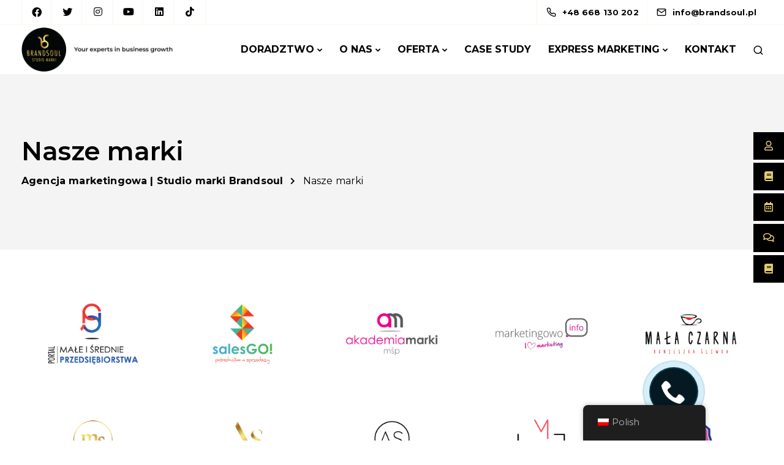

--- FILE ---
content_type: text/html; charset=UTF-8
request_url: https://brandsoul.pl/nasze-marki/
body_size: 39713
content:
<!DOCTYPE html>
<html dir="ltr" lang="pl-PL"
	prefix="og: https://ogp.me/ns#" >
    <head>
		
		<!-- Google Tag Manager -->
<script>(function(w,d,s,l,i){w[l]=w[l]||[];w[l].push({'gtm.start':
new Date().getTime(),event:'gtm.js'});var f=d.getElementsByTagName(s)[0],
j=d.createElement(s),dl=l!='dataLayer'?'&l='+l:'';j.async=true;j.src=
'https://www.googletagmanager.com/gtm.js?id='+i+dl;f.parentNode.insertBefore(j,f);
})(window,document,'script','dataLayer','GTM-KLQ25BPH');</script>
<!-- End Google Tag Manager -->
		
        <meta charset="UTF-8">
        <meta name="viewport" content="width=device-width, initial-scale=1">
        <link rel="profile" href="https://gmpg.org/xfn/11">
		<link rel="shortcut icon" href="/favicon.ico" type="image/x-icon">
<link rel="icon" href="/favicon.ico" type="image/x-icon">
<link rel="apple-touch-icon" sizes="57x57" href="/apple-icon-57x57.png">
<link rel="apple-touch-icon" sizes="60x60" href="/apple-icon-60x60.png">
<link rel="apple-touch-icon" sizes="72x72" href="/apple-icon-72x72.png">
<link rel="apple-touch-icon" sizes="76x76" href="/apple-icon-76x76.png">
<link rel="apple-touch-icon" sizes="114x114" href="/apple-icon-114x114.png">
<link rel="apple-touch-icon" sizes="120x120" href="/apple-icon-120x120.png">
<link rel="apple-touch-icon" sizes="144x144" href="/apple-icon-144x144.png">
<link rel="apple-touch-icon" sizes="152x152" href="/apple-icon-152x152.png">
<link rel="apple-touch-icon" sizes="180x180" href="/apple-icon-180x180.png">
<link rel="icon" type="image/png" sizes="192x192"  href="/android-icon-192x192.png">
<link rel="icon" type="image/png" sizes="32x32" href="/favicon-32x32.png">
<link rel="icon" type="image/png" sizes="96x96" href="/favicon-96x96.png">
<link rel="icon" type="image/png" sizes="16x16" href="/favicon-16x16.png">
<link rel="manifest" href="/manifest.json">
<meta name="msapplication-TileColor" content="#ffffff">
<meta name="msapplication-TileImage" content="/ms-icon-144x144.png">
<meta name="theme-color" content="#ffffff">

<!-- Meta Pixel Code -->
<script>
!function(f,b,e,v,n,t,s)
{if(f.fbq)return;n=f.fbq=function(){n.callMethod?
n.callMethod.apply(n,arguments):n.queue.push(arguments)};
if(!f._fbq)f._fbq=n;n.push=n;n.loaded=!0;n.version='2.0';
n.queue=[];t=b.createElement(e);t.async=!0;
t.src=v;s=b.getElementsByTagName(e)[0];
s.parentNode.insertBefore(t,s)}(window, document,'script',
'https://connect.facebook.net/en_US/fbevents.js');
fbq('init', '277147909801636');
fbq('track', 'PageView');
</script>
<noscript><img height="1" width="1" style="display:none"
src="https://www.facebook.com/tr?id=277147909801636&ev=PageView&noscript=1"
/></noscript>
<!-- End Meta Pixel Code -->

<!-- Hotjar Tracking Code for www.brandsoul.pl -->
<script>
    (function(h,o,t,j,a,r){
        h.hj=h.hj||function(){(h.hj.q=h.hj.q||[]).push(arguments)};
        h._hjSettings={hjid:2107747,hjsv:6};
        a=o.getElementsByTagName('head')[0];
        r=o.createElement('script');r.async=1;
        r.src=t+h._hjSettings.hjid+j+h._hjSettings.hjsv;
        a.appendChild(r);
    })(window,document,'https://static.hotjar.com/c/hotjar-','.js?sv=');
</script>

        <title>Nasze marki</title><link rel="stylesheet" href="https://fonts.googleapis.com/css?family=Open%20Sans%7CMontserrat%3A600%2C400%7CMontserrat%3Aregular%2C700&#038;display=swap" />

	  	<style>img:is([sizes="auto" i], [sizes^="auto," i]) { contain-intrinsic-size: 3000px 1500px }</style>
	
		<!-- All in One SEO 4.3.5 - aioseo.com -->
		<meta name="description" content="STUDIO MARKI BRANDSOUL SP.Z O.O.Biuro Poznań Św. Michała 100 lok. 304 61-005 Poznań Biuro Swarzędz ul. Kórnicka 198B/11 62-020 Zalasewo (Swarzędz) DANE FIRMY Studio Marki Brandsoul Sp. z o. o. ul. Harmonia 9/6 62-020 Zalasewo kom. +48 668 130 202 info@brandsoul.pl NIP: 7822692832 REGON: 366811048 KRS: 0000668828 FORMULARZ KONTAKTOWYAby wypełnić ten formularz, włącz obsługę JavaScript" />
		<meta name="robots" content="max-image-preview:large" />
		<link rel="canonical" href="https://brandsoul.pl/nasze-marki/" />
		<meta name="generator" content="All in One SEO (AIOSEO) 4.3.5 " />
		<meta property="og:locale" content="pl_PL" />
		<meta property="og:site_name" content="Agencja marketingowa | Studio marki Brandsoul" />
		<meta property="og:type" content="article" />
		<meta property="og:title" content="Nasze marki" />
		<meta property="og:description" content="STUDIO MARKI BRANDSOUL SP.Z O.O.Biuro Poznań Św. Michała 100 lok. 304 61-005 Poznań Biuro Swarzędz ul. Kórnicka 198B/11 62-020 Zalasewo (Swarzędz) DANE FIRMY Studio Marki Brandsoul Sp. z o. o. ul. Harmonia 9/6 62-020 Zalasewo kom. +48 668 130 202 info@brandsoul.pl NIP: 7822692832 REGON: 366811048 KRS: 0000668828 FORMULARZ KONTAKTOWYAby wypełnić ten formularz, włącz obsługę JavaScript" />
		<meta property="og:url" content="https://brandsoul.pl/nasze-marki/" />
		<meta property="article:published_time" content="2022-12-30T14:08:56+00:00" />
		<meta property="article:modified_time" content="2026-01-01T18:16:06+00:00" />
		<meta name="twitter:card" content="summary" />
		<meta name="twitter:title" content="Nasze marki" />
		<meta name="twitter:description" content="STUDIO MARKI BRANDSOUL SP.Z O.O.Biuro Poznań Św. Michała 100 lok. 304 61-005 Poznań Biuro Swarzędz ul. Kórnicka 198B/11 62-020 Zalasewo (Swarzędz) DANE FIRMY Studio Marki Brandsoul Sp. z o. o. ul. Harmonia 9/6 62-020 Zalasewo kom. +48 668 130 202 info@brandsoul.pl NIP: 7822692832 REGON: 366811048 KRS: 0000668828 FORMULARZ KONTAKTOWYAby wypełnić ten formularz, włącz obsługę JavaScript" />
		<meta name="google" content="nositelinkssearchbox" />
		<script type="application/ld+json" class="aioseo-schema">
			{"@context":"https:\/\/schema.org","@graph":[{"@type":"BreadcrumbList","@id":"https:\/\/brandsoul.pl\/nasze-marki\/#breadcrumblist","itemListElement":[{"@type":"ListItem","@id":"https:\/\/brandsoul.pl\/#listItem","position":1,"item":{"@type":"WebPage","@id":"https:\/\/brandsoul.pl\/","name":"Home","description":"Wykorzystany potencja\u014254% Klienci z polecenia80% Klienci obs\u0142ugiwani kompleksowo90% Nieszablonowe podej\u015bcie105% Organizacja, rzetelno\u015b\u0107 i determinacja100% Do\u015bwiadczenie w kreowaniu marki99% Agencja Marketingowa BRANDSOUL Zapraszamy do kreatywnej wsp\u00f3\u0142pracy wszystkie firmy nastawione na rozw\u00f3j! Studio Marki BrandSoul to agencja marketingowa, nastawiona na kompleksowe wsparcie firm z sektora M\u015aP (ma\u0142e i \u015brednie przedsi\u0119biorstwa), w zakresie brandingu, marketingu, zarz\u0105dzania, sprzeda\u017cy i","url":"https:\/\/brandsoul.pl\/"},"nextItem":"https:\/\/brandsoul.pl\/nasze-marki\/#listItem"},{"@type":"ListItem","@id":"https:\/\/brandsoul.pl\/nasze-marki\/#listItem","position":2,"item":{"@type":"WebPage","@id":"https:\/\/brandsoul.pl\/nasze-marki\/","name":"Nasze marki","description":"STUDIO MARKI BRANDSOUL SP.Z O.O.Biuro Pozna\u0144 \u015aw. Micha\u0142a 100 lok. 304 61-005 Pozna\u0144 Biuro Swarz\u0119dz ul. K\u00f3rnicka 198B\/11 62-020 Zalasewo (Swarz\u0119dz) DANE FIRMY Studio Marki Brandsoul Sp. z o. o. ul. Harmonia 9\/6 62-020 Zalasewo kom. +48 668 130 202 info@brandsoul.pl NIP: 7822692832 REGON: 366811048 KRS: 0000668828 FORMULARZ KONTAKTOWYAby wype\u0142ni\u0107 ten formularz, w\u0142\u0105cz obs\u0142ug\u0119 JavaScript","url":"https:\/\/brandsoul.pl\/nasze-marki\/"},"previousItem":"https:\/\/brandsoul.pl\/#listItem"}]},{"@type":"Organization","@id":"https:\/\/brandsoul.pl\/#organization","name":"Agencja marketingowa | Studio marki Brandsoul","url":"https:\/\/brandsoul.pl\/","logo":{"@type":"ImageObject","url":"https:\/\/brandsoul.pl\/wp-content\/uploads\/2020\/06\/logo_BS.png","@id":"https:\/\/brandsoul.pl\/#organizationLogo","width":150,"height":122},"image":{"@id":"https:\/\/brandsoul.pl\/#organizationLogo"}},{"@type":"WebPage","@id":"https:\/\/brandsoul.pl\/nasze-marki\/#webpage","url":"https:\/\/brandsoul.pl\/nasze-marki\/","name":"Nasze marki","description":"STUDIO MARKI BRANDSOUL SP.Z O.O.Biuro Pozna\u0144 \u015aw. Micha\u0142a 100 lok. 304 61-005 Pozna\u0144 Biuro Swarz\u0119dz ul. K\u00f3rnicka 198B\/11 62-020 Zalasewo (Swarz\u0119dz) DANE FIRMY Studio Marki Brandsoul Sp. z o. o. ul. Harmonia 9\/6 62-020 Zalasewo kom. +48 668 130 202 info@brandsoul.pl NIP: 7822692832 REGON: 366811048 KRS: 0000668828 FORMULARZ KONTAKTOWYAby wype\u0142ni\u0107 ten formularz, w\u0142\u0105cz obs\u0142ug\u0119 JavaScript","inLanguage":"pl-PL","isPartOf":{"@id":"https:\/\/brandsoul.pl\/#website"},"breadcrumb":{"@id":"https:\/\/brandsoul.pl\/nasze-marki\/#breadcrumblist"},"datePublished":"2022-12-30T14:08:56+00:00","dateModified":"2026-01-01T18:16:06+00:00"},{"@type":"WebSite","@id":"https:\/\/brandsoul.pl\/#website","url":"https:\/\/brandsoul.pl\/","name":"Agencja marketingowa | Studio marki Brandsoul","inLanguage":"pl-PL","publisher":{"@id":"https:\/\/brandsoul.pl\/#organization"}}]}
		</script>
		<!-- All in One SEO -->

<link rel='dns-prefetch' href='//kit.fontawesome.com' />
<link rel='dns-prefetch' href='//fonts.googleapis.com' />
<link href='https://fonts.gstatic.com' crossorigin rel='preconnect' />
<link rel="alternate" type="application/rss+xml" title="Agencja marketingowa | Studio marki Brandsoul &raquo; Kanał z wpisami" href="https://brandsoul.pl/feed/" />
<link rel="alternate" type="application/rss+xml" title="Agencja marketingowa | Studio marki Brandsoul &raquo; Kanał z komentarzami" href="https://brandsoul.pl/comments/feed/" />
<link rel='stylesheet' id='dashicons-css' href='https://brandsoul.pl/wp-includes/css/dashicons.min.css?ver=d21fe885f12d6530cf3fa1168a34fcb1' media='all' />
<link rel='stylesheet' id='menu-icon-font-awesome-css' href='https://brandsoul.pl/wp-content/plugins/menu-icons/css/fontawesome/css/all.min.css?ver=5.15.4' media='all' />
<link rel='stylesheet' id='menu-icons-extra-css' href='https://brandsoul.pl/wp-content/plugins/menu-icons/css/extra.min.css?ver=0.13.8' media='all' />
<style id='wp-emoji-styles-inline-css'>

	img.wp-smiley, img.emoji {
		display: inline !important;
		border: none !important;
		box-shadow: none !important;
		height: 1em !important;
		width: 1em !important;
		margin: 0 0.07em !important;
		vertical-align: -0.1em !important;
		background: none !important;
		padding: 0 !important;
	}
</style>
<link rel='stylesheet' id='wp-block-library-css' href='https://brandsoul.pl/wp-includes/css/dist/block-library/style.min.css?ver=d21fe885f12d6530cf3fa1168a34fcb1' media='all' />
<style id='classic-theme-styles-inline-css'>
/*! This file is auto-generated */
.wp-block-button__link{color:#fff;background-color:#32373c;border-radius:9999px;box-shadow:none;text-decoration:none;padding:calc(.667em + 2px) calc(1.333em + 2px);font-size:1.125em}.wp-block-file__button{background:#32373c;color:#fff;text-decoration:none}
</style>
<style id='global-styles-inline-css'>
:root{--wp--preset--aspect-ratio--square: 1;--wp--preset--aspect-ratio--4-3: 4/3;--wp--preset--aspect-ratio--3-4: 3/4;--wp--preset--aspect-ratio--3-2: 3/2;--wp--preset--aspect-ratio--2-3: 2/3;--wp--preset--aspect-ratio--16-9: 16/9;--wp--preset--aspect-ratio--9-16: 9/16;--wp--preset--color--black: #000000;--wp--preset--color--cyan-bluish-gray: #abb8c3;--wp--preset--color--white: #ffffff;--wp--preset--color--pale-pink: #f78da7;--wp--preset--color--vivid-red: #cf2e2e;--wp--preset--color--luminous-vivid-orange: #ff6900;--wp--preset--color--luminous-vivid-amber: #fcb900;--wp--preset--color--light-green-cyan: #7bdcb5;--wp--preset--color--vivid-green-cyan: #00d084;--wp--preset--color--pale-cyan-blue: #8ed1fc;--wp--preset--color--vivid-cyan-blue: #0693e3;--wp--preset--color--vivid-purple: #9b51e0;--wp--preset--gradient--vivid-cyan-blue-to-vivid-purple: linear-gradient(135deg,rgba(6,147,227,1) 0%,rgb(155,81,224) 100%);--wp--preset--gradient--light-green-cyan-to-vivid-green-cyan: linear-gradient(135deg,rgb(122,220,180) 0%,rgb(0,208,130) 100%);--wp--preset--gradient--luminous-vivid-amber-to-luminous-vivid-orange: linear-gradient(135deg,rgba(252,185,0,1) 0%,rgba(255,105,0,1) 100%);--wp--preset--gradient--luminous-vivid-orange-to-vivid-red: linear-gradient(135deg,rgba(255,105,0,1) 0%,rgb(207,46,46) 100%);--wp--preset--gradient--very-light-gray-to-cyan-bluish-gray: linear-gradient(135deg,rgb(238,238,238) 0%,rgb(169,184,195) 100%);--wp--preset--gradient--cool-to-warm-spectrum: linear-gradient(135deg,rgb(74,234,220) 0%,rgb(151,120,209) 20%,rgb(207,42,186) 40%,rgb(238,44,130) 60%,rgb(251,105,98) 80%,rgb(254,248,76) 100%);--wp--preset--gradient--blush-light-purple: linear-gradient(135deg,rgb(255,206,236) 0%,rgb(152,150,240) 100%);--wp--preset--gradient--blush-bordeaux: linear-gradient(135deg,rgb(254,205,165) 0%,rgb(254,45,45) 50%,rgb(107,0,62) 100%);--wp--preset--gradient--luminous-dusk: linear-gradient(135deg,rgb(255,203,112) 0%,rgb(199,81,192) 50%,rgb(65,88,208) 100%);--wp--preset--gradient--pale-ocean: linear-gradient(135deg,rgb(255,245,203) 0%,rgb(182,227,212) 50%,rgb(51,167,181) 100%);--wp--preset--gradient--electric-grass: linear-gradient(135deg,rgb(202,248,128) 0%,rgb(113,206,126) 100%);--wp--preset--gradient--midnight: linear-gradient(135deg,rgb(2,3,129) 0%,rgb(40,116,252) 100%);--wp--preset--font-size--small: 13px;--wp--preset--font-size--medium: 20px;--wp--preset--font-size--large: 36px;--wp--preset--font-size--x-large: 42px;--wp--preset--spacing--20: 0.44rem;--wp--preset--spacing--30: 0.67rem;--wp--preset--spacing--40: 1rem;--wp--preset--spacing--50: 1.5rem;--wp--preset--spacing--60: 2.25rem;--wp--preset--spacing--70: 3.38rem;--wp--preset--spacing--80: 5.06rem;--wp--preset--shadow--natural: 6px 6px 9px rgba(0, 0, 0, 0.2);--wp--preset--shadow--deep: 12px 12px 50px rgba(0, 0, 0, 0.4);--wp--preset--shadow--sharp: 6px 6px 0px rgba(0, 0, 0, 0.2);--wp--preset--shadow--outlined: 6px 6px 0px -3px rgba(255, 255, 255, 1), 6px 6px rgba(0, 0, 0, 1);--wp--preset--shadow--crisp: 6px 6px 0px rgba(0, 0, 0, 1);}:where(.is-layout-flex){gap: 0.5em;}:where(.is-layout-grid){gap: 0.5em;}body .is-layout-flex{display: flex;}.is-layout-flex{flex-wrap: wrap;align-items: center;}.is-layout-flex > :is(*, div){margin: 0;}body .is-layout-grid{display: grid;}.is-layout-grid > :is(*, div){margin: 0;}:where(.wp-block-columns.is-layout-flex){gap: 2em;}:where(.wp-block-columns.is-layout-grid){gap: 2em;}:where(.wp-block-post-template.is-layout-flex){gap: 1.25em;}:where(.wp-block-post-template.is-layout-grid){gap: 1.25em;}.has-black-color{color: var(--wp--preset--color--black) !important;}.has-cyan-bluish-gray-color{color: var(--wp--preset--color--cyan-bluish-gray) !important;}.has-white-color{color: var(--wp--preset--color--white) !important;}.has-pale-pink-color{color: var(--wp--preset--color--pale-pink) !important;}.has-vivid-red-color{color: var(--wp--preset--color--vivid-red) !important;}.has-luminous-vivid-orange-color{color: var(--wp--preset--color--luminous-vivid-orange) !important;}.has-luminous-vivid-amber-color{color: var(--wp--preset--color--luminous-vivid-amber) !important;}.has-light-green-cyan-color{color: var(--wp--preset--color--light-green-cyan) !important;}.has-vivid-green-cyan-color{color: var(--wp--preset--color--vivid-green-cyan) !important;}.has-pale-cyan-blue-color{color: var(--wp--preset--color--pale-cyan-blue) !important;}.has-vivid-cyan-blue-color{color: var(--wp--preset--color--vivid-cyan-blue) !important;}.has-vivid-purple-color{color: var(--wp--preset--color--vivid-purple) !important;}.has-black-background-color{background-color: var(--wp--preset--color--black) !important;}.has-cyan-bluish-gray-background-color{background-color: var(--wp--preset--color--cyan-bluish-gray) !important;}.has-white-background-color{background-color: var(--wp--preset--color--white) !important;}.has-pale-pink-background-color{background-color: var(--wp--preset--color--pale-pink) !important;}.has-vivid-red-background-color{background-color: var(--wp--preset--color--vivid-red) !important;}.has-luminous-vivid-orange-background-color{background-color: var(--wp--preset--color--luminous-vivid-orange) !important;}.has-luminous-vivid-amber-background-color{background-color: var(--wp--preset--color--luminous-vivid-amber) !important;}.has-light-green-cyan-background-color{background-color: var(--wp--preset--color--light-green-cyan) !important;}.has-vivid-green-cyan-background-color{background-color: var(--wp--preset--color--vivid-green-cyan) !important;}.has-pale-cyan-blue-background-color{background-color: var(--wp--preset--color--pale-cyan-blue) !important;}.has-vivid-cyan-blue-background-color{background-color: var(--wp--preset--color--vivid-cyan-blue) !important;}.has-vivid-purple-background-color{background-color: var(--wp--preset--color--vivid-purple) !important;}.has-black-border-color{border-color: var(--wp--preset--color--black) !important;}.has-cyan-bluish-gray-border-color{border-color: var(--wp--preset--color--cyan-bluish-gray) !important;}.has-white-border-color{border-color: var(--wp--preset--color--white) !important;}.has-pale-pink-border-color{border-color: var(--wp--preset--color--pale-pink) !important;}.has-vivid-red-border-color{border-color: var(--wp--preset--color--vivid-red) !important;}.has-luminous-vivid-orange-border-color{border-color: var(--wp--preset--color--luminous-vivid-orange) !important;}.has-luminous-vivid-amber-border-color{border-color: var(--wp--preset--color--luminous-vivid-amber) !important;}.has-light-green-cyan-border-color{border-color: var(--wp--preset--color--light-green-cyan) !important;}.has-vivid-green-cyan-border-color{border-color: var(--wp--preset--color--vivid-green-cyan) !important;}.has-pale-cyan-blue-border-color{border-color: var(--wp--preset--color--pale-cyan-blue) !important;}.has-vivid-cyan-blue-border-color{border-color: var(--wp--preset--color--vivid-cyan-blue) !important;}.has-vivid-purple-border-color{border-color: var(--wp--preset--color--vivid-purple) !important;}.has-vivid-cyan-blue-to-vivid-purple-gradient-background{background: var(--wp--preset--gradient--vivid-cyan-blue-to-vivid-purple) !important;}.has-light-green-cyan-to-vivid-green-cyan-gradient-background{background: var(--wp--preset--gradient--light-green-cyan-to-vivid-green-cyan) !important;}.has-luminous-vivid-amber-to-luminous-vivid-orange-gradient-background{background: var(--wp--preset--gradient--luminous-vivid-amber-to-luminous-vivid-orange) !important;}.has-luminous-vivid-orange-to-vivid-red-gradient-background{background: var(--wp--preset--gradient--luminous-vivid-orange-to-vivid-red) !important;}.has-very-light-gray-to-cyan-bluish-gray-gradient-background{background: var(--wp--preset--gradient--very-light-gray-to-cyan-bluish-gray) !important;}.has-cool-to-warm-spectrum-gradient-background{background: var(--wp--preset--gradient--cool-to-warm-spectrum) !important;}.has-blush-light-purple-gradient-background{background: var(--wp--preset--gradient--blush-light-purple) !important;}.has-blush-bordeaux-gradient-background{background: var(--wp--preset--gradient--blush-bordeaux) !important;}.has-luminous-dusk-gradient-background{background: var(--wp--preset--gradient--luminous-dusk) !important;}.has-pale-ocean-gradient-background{background: var(--wp--preset--gradient--pale-ocean) !important;}.has-electric-grass-gradient-background{background: var(--wp--preset--gradient--electric-grass) !important;}.has-midnight-gradient-background{background: var(--wp--preset--gradient--midnight) !important;}.has-small-font-size{font-size: var(--wp--preset--font-size--small) !important;}.has-medium-font-size{font-size: var(--wp--preset--font-size--medium) !important;}.has-large-font-size{font-size: var(--wp--preset--font-size--large) !important;}.has-x-large-font-size{font-size: var(--wp--preset--font-size--x-large) !important;}
:where(.wp-block-post-template.is-layout-flex){gap: 1.25em;}:where(.wp-block-post-template.is-layout-grid){gap: 1.25em;}
:where(.wp-block-columns.is-layout-flex){gap: 2em;}:where(.wp-block-columns.is-layout-grid){gap: 2em;}
:root :where(.wp-block-pullquote){font-size: 1.5em;line-height: 1.6;}
</style>
<link rel='stylesheet' id='apss-font-awesome-five-css' href='https://brandsoul.pl/wp-content/plugins/accesspress-social-share/css/fontawesome-all.css?ver=4.5.6' media='all' />
<link rel='stylesheet' id='apss-frontend-css-css' href='https://brandsoul.pl/wp-content/plugins/accesspress-social-share/css/frontend.css?ver=4.5.6' media='all' />

<link rel='stylesheet' id='bootstrap-css' href='https://brandsoul.pl/wp-content/themes/sway/core/assets/css/bootstrap.min.css?ver=3.3' media='all' />
<link rel='stylesheet' id='keydesign-style-css' href='https://brandsoul.pl/wp-content/themes/sway/style.css?ver=3.3' media='all' />
<link rel='stylesheet' id='kd-addon-style-css' href='https://brandsoul.pl/wp-content/plugins/keydesign-addon/assets/css/kd_vc_front.css?ver=d21fe885f12d6530cf3fa1168a34fcb1' media='all' />
<style id='kd-addon-style-inline-css'>
.menu-item-badge,#wrapper .wp-block-search__button,.key-icon-box .ib-badge,.feature-sections-wrapper .play-video .sway-play,.modal-content-contact .redux-social-media-list .fab,.hover_outline_primary:hover .iconita,.kd-icon-list .kd-icon-list-item a:hover,.white-button-form .wpcf7 .wpcf7-submit,.kd-side-panel .panel-close:hover .fa,.topbar #menu-topbar-menu li a:hover,.btn-hover-1 .tt_button:hover .iconita,.side-content-title-label,.background-dropdown-effect .navbar-nav .menu-item-has-children .dropdown-menu a:hover,.business-info-wrapper i,.keydesign-cart .badge,.header-wishlist .badge,.keydesign-cart ul.cart_list li a.kd_checkout_btn:hover,.keydesign-cart ul.cart_list li a.kd_cart_btn:hover,.container .rw-author-details h5,.topbar-phone a:hover,.topbar-email a:hover,.transparent-navigation #menu-topbar-menu li a:hover,.transparent-navigation .navbar.navbar-default .topbar-phone a:hover,.transparent-navigation .navbar.navbar-default .topbar-email a:hover,.tt_button.second-style .iconita,.blog-social-sharing a:hover,.blog-social-sharing a:hover i,#single-page #comments input[type="submit"]:hover,.tt_button.tt_secondary_button,.tt_button.tt_secondary_button .iconita,.team-carousel .owl-item .team-member.design-creative .team-socials a,.format-quote .entry-wrapper:before,.blog-single-title a:hover,.upper-footer i:hover,.wpb-js-composer .vc_tta-container .vc_tta-tabs.vc_tta-tabs-position-left .vc_tta-tab a:hover,.back-to-top,.back-to-top .fa,.pricing-options-container .pricing-option-text.with-tooltip:before,.owl-nav div.owl-next,.owl-nav div.owl-prev,.post .entry-categories a,.portfolio .entry-categories a,.tags a,.tagcloud a,.tags-label,.wpb-js-composer .vc_tta-container .vc_tta-tabs.vc_tta-tabs-position-left .vc_tta-tab.vc_active a,.wpb-js-composer .vc_tta-container .vc_tta-tabs.vc_tta-tabs-position-right .vc_tta-tab a:hover,#landing-page .demos-section .kd-photobox:hover h5,#landing-page .demos-section .kd-photobox h5:after,.wpb-js-composer .vc_tta-container .vc_tta-tabs.vc_tta-tabs-position-right .vc_tta-tab.vc_active a,footer.underline-effect .textwidget a:hover,.kd-price-block .pb-price,.blog_widget.widget_categories ul li a:hover,.team-member.design-classic .kd-team-contact a:hover,#commentform #submit:hover,.kd-panel-subtitle ul>li:before,.kd-panel-subtitle ol>li:before,.tab-text-container ul>li:before,.wpb_text_column ul>li:before,.menubar #main-menu .navbar-nav .mega-menu.menu-item-has-children .dropdown > a,.modal-content-contact .redux-social-media-list i:hover,.related-content .portfolio .post-link:hover,.related-content .portfolio h5 a:hover,#posts-content .post-link:hover,.vc_grid-item-mini .blog-detailed-grid .vc_gitem-post-data.vc_gitem-post-data-source-post_date p:before,.vc_grid-item-mini .blog-detailed-grid .vc_gitem-post-data.vc_gitem-post-data-source-post_date div:before,#posts-content.blog-detailed-grid .entry-meta a:hover,.large-counter .kd_counter_units,.footer_widget .redux-social-media-list i,#single-page .bbp-login-form .user-submit:hover,.menubar #main-menu .navbar-nav .mega-menu.menu-item-has-children .dropdown:hover > a,.kd-photobox .phb-content.text-left .phb-btncontainer a.phb-simple-link,.key-icon-box:hover .ib-link a,.footer-bar .footer-nav-menu ul li a:hover,#popup-modal .close:hover,body.maintenance-mode .container h2,.wpb-js-composer .vc_tta-container .vc_tta.vc_tta-style-classic.vc_tta-tabs-position-top .vc_tta-tabs-container .vc_tta-tabs-list li a:hover,blockquote:before,.feature-sections-wrapper .feature-sections-tabs .nav-tabs a:hover i,.feature-sections-wrapper .feature-sections-tabs .nav-tabs li.active a i,.port-prev.tt_button,.port-next.tt_button,.upper-footer .socials-widget a:hover .fa,.footer_widget ul a:hover,span.bbp-admin-links a:hover,#bbpress-forums #bbp-single-user-details #bbp-user-navigation a:hover,.vc_grid-item-mini .vc_gitem-post-data.vc_gitem-post-data-source-post_date div:before,.vc_grid-item-mini .vc_gitem-post-data.vc_gitem-post-data-source-post_author a:before,.testimonials.slider.with-image .tt-container .author,.vc_grid-item-mini .blog-detailed-grid .vc_btn3-container:hover a,.feature-sections-wrapper .feature-sections-tabs .nav-tabs a:hover,.topbar-lang-switcher ul li a:hover span,.feature-sections-wrapper .feature-sections-tabs .nav-tabs li.active a,div.bbp-breadcrumb a:hover,#bbpress-forums div.bbp-topic-author a.bbp-author-name,#bbpress-forums div.bbp-reply-author a.bbp-author-name,.kd_pie_chart .kd-piechart-icon,.breadcrumbs a:hover,.es-accordion .es-speaker-container .es-speaker-name,.row .vc_toggle_size_md.vc_toggle_simple .vc_toggle_title:hover h4,.row .vc_toggle_size_md.vc_toggle_default .vc_toggle_title:hover h4,.team-member.design-minimal .team-socials a,.wpb-js-composer .vc_tta-container .vc_tta-color-white.vc_tta-style-modern .vc_tta-tab.vc_active a,.tcards_header .tcards-name,.team-member.design-two:hover .team-socials .fab:hover,.team-member.design-two .team-socials .fab:hover,.content-area .vc_basic_grid .vc_grid .blog-detailed-grid .vc_gitem-post-category-name a,.navbar-nav li.dropdown:hover .dropdown-menu:hover li a:hover,.portfolio-meta.share-meta .fa:hover,.blog_widget ul li a:hover,.blog_widget ol li a:hover,#posts-content .entry-meta a:hover,.keydesign-cart:hover .cart-icon,.kd_counter_units,#comments input[type="submit"],.search-submit:hover,.blog-single-content .tags a,.lower-footer a:hover,#posts-content .post .blog-single-title a:hover,#posts-content.blog-minimal-list .blog-single-title a:hover,#posts-content.blog-img-left-list .blog-single-title a:hover,.socials-widget a:hover .fa,.socials-widget a:hover,#customizer .sway-tooltip,.footer_widget .menu li a:hover,.row .vc_toggle_size_md.vc_toggle_simple .vc_toggle_title:hover h4,#single-page .single-page-content .widget ul li a:hover,#comments .reply a:hover,#comments .comment-meta a:hover,#kd-slider .secondary_slider,#single-page .single-page-content .widget ul li.current-menu-item a,.team-socials .fa:hover,#posts-content .post .tt_button:hover .fa,#posts-content .post .tt_button:hover,.pricing-table .tt_button,.topbar-phone .iconsmind-Telephone ,.topbar-email .iconsmind-Mail,.modal-content-contact .key-icon-box .service-heading a:hover,.pricing-table.active .tt_button:hover,.footer-business-content a:hover,.vc_grid-item-mini .vc_gitem-zone .vc_btn3.vc_btn3-style-custom,.star-rating span,.es-accordion .es-heading h4 a:hover,.keydesign-cart ul.product_list_widget .cart-item:hover,#customizer .options a:hover i,#customizer .options a:hover,#single-page input[type="submit"]:hover,.bbp-submit-wrapper .button:hover,#posts-content .post input[type="submit"]:hover,#comments .reply a:hover,.meta-content .tags a:hover,.navigation.pagination .next,.navigation.pagination .prev,.product_meta a:hover,.tags a:hover,.tagcloud a:hover,.tt_button.second-style,.lower-footer .pull-right a:hover,.section .wpcf7-mail-sent-ok,.blog-header-form .wpcf7-mail-sent-ok,.upper-footer .modal-menu-item,.video-socials a:hover .fa,.kd_pie_chart .pc-link a:hover,.vc_grid-item-mini .vc_gitem_row .vc_gitem-col h4:hover,.fa,.far,.fas,.fab,.wpcf7 .wpcf7-submit:hover,.contact .wpcf7-response-output,.video-bg .secondary-button:hover,#headerbg li a.active,#headerbg li a.active:hover,.footer-nav a:hover ,.wpb_wrapper .menu a:hover ,.text-danger,.blog_widget ul li a:before,.pricing i,.content-area .vc_grid .vc_gitem-zone-c .vc_general,code,.subscribe-form header .wpcf7-submit,#posts-content .page-content ul li:before,.chart-content .nc-icon-outline,.chart,.row .vc_custom_heading a:hover,.secondary-button-inverse,.primary-button.button-inverse:hover,.primary-button,a,.services-list a:hover,.kd-process-steps .pss-step-number span,.navbar-default .navbar-nav > .active > a,.pss-link a:hover,.content-area .vc_grid-filter>.vc_grid-filter-item:hover>span,.kd_number_string,.featured_content_parent .active-elem h4,.contact-map-container .toggle-map:hover .fa,.contact-map-container .toggle-map:hover,.testimonials.slider .tt-container:before,.tt_button:hover,div.wpforms-container-full .wpforms-form input[type=submit]:hover,div.wpforms-container-full .wpforms-form button[type=submit]:hover,.nc-icon-outline,.phb-simple-link:hover,.content-area .vc_grid-item-mini:hover .vc_gitem-zone-c .vc_gitem_row .vc_gitem-col h4,.kd-title-label .kd-title-label-transparent,.wpb_text_column ol>li:before,.wpb_text_column ul>li:before,.key-icon-box .ib-link a:hover,.content-area .vc_grid-item-mini .vc_gitem-zone-c .vc_gitem_row .vc_gitem-col h4:after,.content-area .vc_grid-filter>.vc_grid-filter-item.vc_active>span,.features-tabs li.active .tab-title,.wp-block-button .wp-block-button__link:hover,.wp-block-archives li a:hover,.wp-block-categories.wp-block-categories-list li a:hover,.cb-container .cb-img-area i,.kd-counter-icon i,.features-tabs .tab-controls li i,.key-icon-box i,.business-info-wrapper .toggle-map-info,.process-icon i,.blog_widget.widget_product_categories ul li a:hover,.kd-progress-icon i,.side-content-wrapper i.section-icon,.kd-price-block .pb-content-wrap h5 a:hover,.transparent-navigation .navbar:not(.navbar-shrink) #menu-topbar-menu li.current-menu-item a,.transparent-navigation .navbar:not(.navbar-shrink) .navbar-topbar li.current-menu-item a,.topbar #menu-topbar-menu li.current-menu-item a,.topbar li.current-menu-item a,.pss-text-area a:hover h5 {color: #E3CB71;}.back-to-top.scroll-position-style circle {stroke: #E3CB71;}.shipping-calculator-form .button:hover,.single-product.woocommerce span.onsale,#yith-quick-view-modal #yith-quick-view-close:hover,.woocommerce ul.products li.product.woo-detailed-style:hover .woo-entry-wrapper a.woocommerce-LoopProduct-link,.woocommerce ul.products li.product .categories a:hover,.woocommerce-page ul.products li.product.woo-minimal-style .button,.woocommerce-page ul.products li.product.woo-minimal-style .added_to_cart,.woocommerce nav.woocommerce-pagination ul li a:hover,.woocommerce-wishlist #single-page table.cart .button:hover,.woocommerce ul.products li.product h2:hover,.keydesign-cart .buttons .btn,.woocommerce .keydesign-cart .buttons .btn,.woocommerce #respond input#submit:hover,.woocommerce-page ul.products li.product.woo-minimal-style .button:hover,.woocommerce-page ul.products li.product.woo-minimal-style .added_to_cart:hover,.woocommerce .keydesign-cart ul.product_list_widget .cart-item:hover,.woocommerce-cart#single-page table.cart .product-name a:hover,.woocommerce-review-link:hover,.woocommerce-cart #single-page table.cart td a:hover,.woocommerce-wishlist #single-page table.cart td a:hover,.woocommerce ul.products li.product h3:hover {color: #E3CB71;}.timeline-link:hover,.kd-process-steps.process-number-template .process-text-link:hover,.kd-process-steps.process-number-template ul li:hover .pss-step-number span,.btn-hover-2 .tt_button.hover_solid_white:hover .iconita,.btn-hover-2 .tt_button.hover_solid_white:hover,.btn-hover-2 .tt_button.hover_outline_white:hover .iconita,.btn-hover-2 .tt_button.hover_outline_white:hover,.navbar.navbar-default .menubar .navbar-nav .active > a {color: #E3CB71!important;}#cookie-notice .cn-button,.content-area .vc_gitem-animate-scaleRotateIn .vc_gitem-zone-b {background-color: #E3CB71!important;}.play-btn-primary-color .play-video:hover,.play-btn-primary-color .play-video,.play-btn-primary-color.play-video:hover,.play-btn-primary-color.play-video,.feature-sections-wrapper .feature-sections-tabs .nav-tabs li.active a,.pricing-table.active,.key-icon-box:hover .ib-wrapper,.modal-content-inner .wpcf7-not-valid-tip,.section .wpcf7-mail-sent-ok,.toggle-map-info:hover,#main-menu.background-dropdown-effect .navbar-nav .menu-item-has-children .dropdown-menu a:hover,.background-dropdown-effect .navbar-nav .menu-item-has-children .dropdown-menu a:hover,.blog-header-form .wpcf7-mail-sent-ok,.blog-header-form .wpcf7-not-valid-tip,.section .wpcf7-not-valid-tip,.kd-side-panel .wpcf7-not-valid-tip,.kd-process-steps.process-checkbox-template .pss-item:before,.kd-process-steps.process-checkbox-template,.kd-separator,.kd-separator .kd-separator-line {border-color: #E3CB71;}.timeline-item-wrapper.full-link-card:hover + .timeline-item-arrow + .timeline-item-point,.fm-wrapper .fm-list li.active a,.fm-wrapper .fm-list li a:hover,.pricing .pricing-price.sale-yes .pt-normal-price:after,#cookie-notice .cn-button,.theme-sway .select2-container--default .select2-results__option--highlighted[aria-selected],.theme-sway .select2-container--default .select2-results__option--highlighted[data-selected],#product-content .blog-social-sharing a:hover,.modal-content-contact .redux-social-media-list a:hover,.kd-icon-wrapper.icon-square,.feature-sections-wrapper .feature-sections-tabs .nav-tabs a:before,.kd-panel-subtitle ul>li:before,.tab-text-container ul>li:before,.side-content-text ul>li:before,.wpb_text_column ul>li:before,.scroll-down-wrapper a,.video-modal .modal-content .close:hover,#single-page .bbp-login-form .user-submit,.bbpress #user-submit,.gform_wrapper .gform_footer input.button,.gform_wrapper .gform_footer input[type=submit],input[type="button"].ninja-forms-field,.modal-content-inner .wpcf7-submit:hover,.searchform #searchsubmit,#kd-slider,.kd-contact-form.light_background .wpcf7 .wpcf7-submit,.footer-newsletter-form .wpcf7 .wpcf7-submit,.kd_progressbarfill,.phone-wrapper,.kd-process-steps.process-number-template ul li .pss-container:before,.wpb_wrapper #loginform .button,.email-wrapper,.footer-business-info.footer-socials a:hover,.parallax.with-overlay:after,.content-area .vc_grid-filter>.vc_grid-filter-item span:after,.tt_button.tt_secondary_button:hover,.pricing-table .tt_button:hover,.modal-content-inner .wpcf7-not-valid-tip,.kd-side-panel .wpcf7-not-valid-tip,.tt_button.second-style:hover,.pricing-table.active .tt_button,#customizer .screenshot a,.heading-separator,.content-area .vc_grid-item-mini .vc_gitem-zone-c .vc_gitem_row .vc_gitem-col h4:before,.features-tabs .tab-controls li:after,.features-tabs li .tab-text-container:before,.blog-header-form .wpcf7-not-valid-tip,.section .wpcf7-not-valid-tip,.port-prev.tt_button:hover,.port-next.tt_button:hover,.owl-buttons div:hover,.row .vc_toggle_default .vc_toggle_icon,.row .vc_toggle_default .vc_toggle_icon::after,.row .vc_toggle_default .vc_toggle_icon::before,.upper-footer .modal-menu-item:hover,.contact-map-container .toggle-map,.portfolio-item .portfolio-content,.tt_button,.owl-dot span,.pricing .secondary-button.secondary-button-inverse:hover,.with-overlay .parallax-overlay,.secondary-button.secondary-button-inverse:hover,.secondary-button,#kd-slider .bullet-bar.tparrows,.primary-button.button-inverse,#posts-content .post input[type="submit"],.btn-xl,.with-overlay,.vc_grid-item-mini .vc_gitem-zone .vc_btn3.vc_btn3-style-custom:hover,.separator,.cb-container.cb_main_color:hover,.keydesign-cart .buttons .btn:hover,#single-page #comments input[type="submit"]:hover,.contact-map-container .toggle-map:hover,.wpcf7 .wpcf7-submit:hover,.owl-dot span,.features-tabs .tab.active,.pricing-table.DetailedStyle.active .pricing-title .pricing-title-content,.content-area .vc_grid .vc-gitem-zone-height-mode-auto.vc_gitem-zone.vc_gitem-zone-a:before,.row .vc_toggle_simple .vc_toggle_title:hover .vc_toggle_icon::after,.row .vc_toggle_simple .vc_toggle_title:hover .vc_toggle_icon::before,.wpcf7 .wpcf7-submit,.navigation.pagination .next:hover,#single-page .vc_col-sm-3 .wpcf7 .wpcf7-submit,.spinner:before,.toggle-map-info:hover,.content-area .vc_grid .vc_gitem-zone-c .vc_general:hover,.content-area .vc_grid-item-mini .vc_gitem-animate-fadeIn .vc_gitem-zone.vc_gitem-zone-a:before,.keydesign-cart .badge,.header-wishlist .badge,.tags a:after,.tagcloud a:after,.post .entry-categories a:before,.portfolio .entry-categories a:before,div.wpcf7 .wpcf7-form .ajax-loader,#bbp_search_submit,.bbp-submit-wrapper .button,div.wpforms-container-full .wpforms-form input[type=submit],div.wpforms-container-full .wpforms-form button[type=submit],.comparison-pricing-table .vc_custom_heading.active,.comparison-pricing-table .pricing-row.active,#commentform #submit,footer.underline-effect .textwidget a:after,footer.underline-effect .navbar-footer li a:after,footer.underline-effect .footer_widget .menu li a:after,#main-menu.underline-effect .navbar-nav .mega-menu .dropdown-menu .menu-item a:after,#main-menu.underline-effect .navbar-nav .menu-item .dropdown-menu .menu-item a:after,.kd-process-steps.process-checkbox-template .pss-step-number span:before,.kd-process-steps.process-checkbox-template .pss-step-number:before,.kd-process-steps.process-checkbox-template .pss-item:before,.blog-page-numbers li.active a,.owl-nav div.owl-next:hover,.owl-nav div.owl-prev:hover,.content-area .vc_basic_grid .vc_grid .blog-detailed-grid .vc_gitem-post-category-name a:hover,.tags a:before,.tagcloud a:before,.kd-price-switch .price-slider,.team-member.design-classic .kd-team-contact .kd-team-email:before,.team-member.design-classic .kd-team-contact .kd-team-phone:before,.team-member.design-creative .team-image:before,.ib-hover-2.key-icon-box:hover .ib-wrapper,.team-member.design-classic .team-socials a:hover,.tags a:hover,.tagcloud a:hover,.tags-label:hover,.post .entry-categories a:hover,.portfolio .entry-categories a:hover,.blog_widget ul.redux-social-media-list li a:hover,.kd-title-label .kd-title-label-transparent::before,.kd-title-label .kd-title-label-solid::before,.rebar-wrapper .rebar-element,.jr-insta-thumb ul.thumbnails li a:after,.wpb-js-composer .vc_tta-container .vc_tta.vc_tta-style-classic.vc_tta-tabs-position-top .vc_tta-tabs-container .vc_tta-tabs-list li.vc_active a:before,.cb-container .cb-wrapper:after,.content-area .vc_basic_grid .vc_grid .blog-detailed-grid .vc_gitem-post-category-name a:before,.team-member.design-classic .team-socials a:after,.navigation.pagination .prev:hover,.kd-shapes.shape_dots,.cd-handle,.timeline-item-wrapper.full-link-card .timeline-full-link:hover,.feature-sections-wrapper .feature-sections-tabs .nav-tabs a .nav-number,#landing-page .demos-section .kd-photobox h5:before,.kd-panel-phone:hover,.kd-panel-email:hover,.kd-panel-social-list .redux-social-media-list a:hover,footer.underline-effect .footer_widget ul li.cat-item a:after,.play-btn-primary-color .play-video,.theme-sway .cn-button.bootstrap,.wp-block-button__link {background-color: #E3CB71;}.woocommerce-demo-store p.demo_store,p.demo_store,.woocommerce .btn-hover-2 ul.products li.product.woo-detailed-style .added_to_cart::before,.woocommerce .btn-hover-2 ul.products li.product.woo-detailed-style .button::before,.woocommerce input.button,.woocommerce ul.products li.product .added_to_cart:hover,.woocommerce #respond input#submit,.woocommerce a.button,.woocommerce a.remove:hover,.woocommerce .price_slider_wrapper .ui-slider-horizontal .ui-slider-range,.woocommerce button.button,.woocommerce .keydesign-cart .buttons .btn:hover,.woocommerce ul.products li.product .button:hover,.woocommerce nav.woocommerce-pagination ul li span.current,.woocommerce span.onsale,.btn-hover-2 .woocommerce ul.products li.product.woo-detailed-style .button::before,.woocommerce div.product .woocommerce-tabs ul.tabs li a:before,.woocommerce .price_slider_wrapper .ui-slider .ui-slider-handle {background-color: #E3CB71;}.key-icon-box .ib-badge,.kd-side-panel div.wpforms-container-full .wpforms-form input[type=email],.kd-side-panel div.wpforms-container-full .wpforms-form input[type=number],.kd-side-panel div.wpforms-container-full .wpforms-form input[type=search],.kd-side-panel div.wpforms-container-full .wpforms-form input[type=text],.kd-side-panel div.wpforms-container-full .wpforms-form input[type=url],.kd-side-panel div.wpforms-container-full .wpforms-form select,.kd-side-panel div.wpforms-container-full .wpforms-form textarea,.kd-side-panel .kd-panel-wrapper .wpcf7 .wpcf7-text,.kd-side-panel .kd-panel-wrapper .wpcf7 .wpcf7-text,.kd-side-panel .kd-panel-wrapper .wpcf7 textarea,.kd-side-panel .kd-panel-wrapper .wpcf7 .wpcf7-select,.back-to-top,.search .search-form .search-field,#wrapper .blog_widget .wp-block-search .wp-block-search__input,#posts-content .wp-block-search input[type="search"],.blog_widget .search-form .search-field,.blog-page-numbers li:not(.active) a:hover,.vc_row.vc_row-main-color-overlay,#single-page .bbp-login-form,div.wpforms-container-full .wpforms-form input[type=email],div.wpforms-container-full .wpforms-form input[type=number],div.wpforms-container-full .wpforms-form input[type=search],div.wpforms-container-full .wpforms-form input[type=text],div.wpforms-container-full .wpforms-form input[type=url],div.wpforms-container-full .wpforms-form select,div.wpforms-container-full .wpforms-form textarea,.wpcf7 .wpcf7-select,.wpcf7-form textarea,.wpcf7 input[type="file"],.wpb_wrapper #loginform .input,.wpcf7 input[type="date"],.wpcf7 .wpcf7-text,.wpcf7 .wpcf7-select,.wpcf7 .wpcf7-email,.wpcf7 .wpcf7-select,.wpcf7 .wpcf7-select,.single-post-layout-two .blog-single-header-wrapper,.tags a,.tagcloud a,.tags-label,#single-page #comments input[type="text"],#single-page #comments input[type="email"],#comments input[type="text"],#comments input[type="email"],#comments input[type="url"],#commentform textarea,#commentform input[type="text"],#commentform input[type="email"],.page-404,#customizer .options a:hover,.keydesign-cart .badge,.header-wishlist .badge,.post .entry-categories a,.portfolio .entry-categories a,.author-box-wrapper,.content-area .vc_basic_grid .vc_grid .blog-detailed-grid .vc_gitem-post-category-name a,.team-member.design-classic .team-socials a,.owl-nav div.owl-next,.owl-nav div.owl-prev,.vc_tta-panels .vc_tta-panel.medium-section,.blog-subscribe-wrapper:before,#bbpress-forums div.bbp-forum-header,#bbpress-forums div.bbp-topic-header,#bbpress-forums div.bbp-reply-header,.kd-panel-phone:after,.kd-panel-email:after,.testimonials.slider.without-image .tt-image,.search .topbar-search .search-form .search-field,.topbar-search .search-form .search-field,#bbpress-forums #bbp-single-user-details #bbp-user-navigation li.current a,#bbpress-forums li.bbp-header,#bbpress-forums li.bbp-footer,.bbpress .entry-header.blog-header,.entry-header {background-color: #E3CB7112;}.menu-item-badge {background-color: #E3CB711f;}.back-to-top.scroll-position-style {box-shadow: inset 0 0 0 2px #E3CB7166;}.blog_widget .woocommerce-product-search .search-field,.single-product.woocommerce .product-inner-content span.onsale,.woocommerce-page .blog-header.entry-header,.woocommerce-checkout #single-page table,.woocommerce-error,.woocommerce-info,.woocommerce-message,.single-product.woocommerce .product-type-simple .summary .quantity .qty,nav.woocommerce-pagination ul li a:hover {background-color: #E3CB7112;}.tt_button.tt_primary_button.btn_primary_color{box-shadow: 0 15px 35px #E3CB7126;}.fm-wrapper,.key-icon-box.icon-with-shadow .ib-icon-wrapper,.btn-hover-1 .tt_button:hover,.btn-hover-1 .content-area .vc_grid .vc_gitem-zone-c .vc_general:hover,.btn-hover-1 .tt_button.modal-menu-item:hover,.btn-hover-1 .vc_grid-item-mini .blog-detailed-grid .vc_btn3-container a:hover {box-shadow: 0 15px 35px #E3CB7126;}.btn-hover-1 .woocommerce ul.products li.product .added_to_cart:hover,.btn-hover-1 .woocommerce ul.products li.product .button:hover,.btn-hover-1 .woocommerce div.product form.cart .button:hover {box-shadow: 0 15px 35px #E3CB7126;}.with-shadow {box-shadow: 0 20px 70px #E3CB7133;}#main-menu .navbar-nav .mega-menu > .dropdown-menu:before,.footer-bar,.upper-footer,.lower-footer .container,.blog-page-numbers li:not(.active) a:hover,.tb-border-design .topbar-extra-content,.tb-border-design .topbar-socials a,.topbar #menu-topbar-menu li,.navbar-topbar li,.tb-border-design .topbar-left-content,.tb-border-design .topbar-right-content,.tb-border-design .topbar-phone,.tb-border-design .topbar-email,.tb-border-design .topbar-opening-hours,.business-info-wrapper .toggle-map-info,.topbar {border-color: #E3CB7126;}.business-info-wrapper i {border-color: #E3CB714d;}#product-content .blog-social-sharing a:hover,.modal-content-contact .redux-social-media-list a:hover,#single-page .bbp-login-form .user-submit,#single-page #comments input[type="submit"]:hover,.navigation.pagination .next,.navigation.pagination .prev,.upper-footer .modal-menu-item,.wpcf7 .wpcf7-submit:hover,.tt_button,div.wpforms-container-full .wpforms-form input[type=submit]:hover,div.wpforms-container-full .wpforms-form button[type=submit]:hover,.navigation.pagination .next,.navigation.pagination .prev,.pricing.active,#user-submit,#bbp_search_submit,.bbp-submit-wrapper .button,.vc_grid-item-mini .vc_gitem-zone .vc_btn3.vc_btn3-style-custom,.primary-button.button-inverse:hover,.primary-button.button-inverse,.wpcf7 .wpcf7-submit,.wpb_wrapper #loginform .button,.owl-buttons div:hover,.content-area .vc_grid .vc_gitem-zone-c .vc_general,#commentform #submit,.blog_widget ul.redux-social-media-list li a:hover,div.wpforms-container-full .wpforms-form input[type=submit],div.wpforms-container-full .wpforms-form button[type=submit],.wp-block-button__link,#posts-content .post input[type="submit"],.owl-dot.active span,.owl-dot:hover span {border: 1px solid #E3CB71;}.woocommerce ul.products li.product .button:hover,.woocommerce .price_slider_wrapper .ui-slider .ui-slider-handle,.keydesign-cart .buttons .btn,.woocommerce .keydesign-cart .buttons .btn,.woocommerce button.button,.woocommerce a.button,.woocommerce ul.products li.product .added_to_cart,.woocommerce input.button {border: 1px solid #E3CB71;}div.wpcf7 .wpcf7-form .ajax-loader {border: 5px solid #E3CB71;}.timeline-item-wrapper.full-link-card:hover + .timeline-item-arrow,.page-404 .tt_button,#wrapper .widget-title,.blockquote-reverse,.testimonials.slider.owl-dot.active span,.tags a:hover,.tagcloud a:hover,.contact-map-container .toggle-map:hover,.navigation.pagination .next:hover,.navigation.pagination .prev:hover,.contact .wpcf7-response-output,.video-bg .secondary-button,#single-page .single-page-content .widget .widgettitle,.image-bg .secondary-button,.contact .wpcf7-form-control-wrap textarea.wpcf7-form-control:focus,.contact .wpcf7-form-control-wrap input.wpcf7-form-control:focus,.team-member-down:hover .triangle,.team-member:hover .triangle,.comparison-pricing-table .vc_custom_heading.active,.comparison-pricing-table .pricing-row.active,.features-tabs .tab.active:after,.tabs-image-left.features-tabs .tab.active:after,.secondary-button-inverse,.kd-panel-social-list .redux-social-media-list a:hover,.kd-process-steps.process-number-template ul li:hover,.wpb-js-composer .vc_tta-container .vc_tta.vc_tta-style-classic.vc_tta-tabs-position-top .vc_tta-tabs-container .vc_tta-tabs-list li.vc_active a,.kd-panel-phone:hover,.kd-panel-email:hover,.vc_separator .vc_sep_holder .vc_sep_line {border-color: #E3CB71;}.woocommerce .btn-hover-2 ul.products li.product.woo-detailed-style .added_to_cart:hover,.woocommerce .btn-hover-2 ul.products li.product.woo-detailed-style .button:hover,.woocommerce ul.products li.product.woo-detailed-style .woo-entry-wrapper .button:hover,.woocommerce ul.products li.product.woo-detailed-style .add_to_cart_button:hover {border-color: #E3CB71;}.wpb-js-composer .vc_tta-container .vc_tta-tabs.vc_tta-tabs-position-left .vc_tta-tab.vc_active a,.wpb-js-composer .vc_tta-container .vc_tta-tabs.vc_tta-tabs-position-right .vc_tta-tab.vc_active a,.wpb-js-composer .vc_tta-container .vc_tta-tabs.vc_tta-tabs-position-left .vc_tta-tab.vc_active,.wpb-js-composer .vc_tta-container .vc_tta-tabs.vc_tta-tabs-position-right .vc_tta-tab.vc_active {border-bottom-color: #E3CB71;}.wpb-js-composer .vc_tta-container.vc_tta-tabs.vc_tta-tabs-position-left .vc_tta-tab:before {border-right: 9px solid #E3CB71;}.wpb-js-composer .vc_tta-container .vc_tta.vc_tta-style-classic.vc_tta-tabs-position-top .vc_tta-tabs-container .vc_tta-tabs-list li:before {border-top: 9px solid #E3CB71;}.cd-handle.draggable,.tt_button.btn_secondary_color.tt_secondary_button:hover,.tt_button.btn_secondary_color,.modal-content-inner .wpcf7-submit:hover,.woocommerce .button:hover,.woocommerce div.product form.cart .button:hover,#wrapper.btn-hover-2 .wpcf7 .wpcf7-submit:hover,.btn-hover-2 #commentform #submit:hover,.btn-hover-2 .kd-panel-contact .wpcf7-submit:hover,.play-btn-secondary-color .play-video {background-color: #000000;}.key-icon-box .ib-link a:hover,.tt_button.btn_secondary_color.tt_secondary_button .iconita,.tt_button.btn_secondary_color.tt_secondary_button,.tt_button.btn_secondary_color:hover {color: #000000;}.woocommerce .button:hover,.woocommerce div.product form.cart .button:hover,.tt_button.btn_secondary_color {border: 1px solid #000000;}.play-btn-secondary-color .play-video:hover,.play-btn-secondary-color .play-video,.play-btn-secondary-color.play-video:hover,.play-btn-secondary-color.play-video,.modal-content-inner .wpcf7-submit:hover,#wrapper.btn-hover-2 .wpcf7 .wpcf7-submit:hover,.btn-hover-2 #commentform #submit:hover,.btn-hover-2 .kd-panel-contact .wpcf7-submit:hover {border-color: #000000;}h1,h2,h3,h4,h5,.wp-block-search .wp-block-search__label,.wpcf7-form-control-wrap .wpcf7-checkbox,.yith-wcwl-add-to-wishlist a:hover,.yith-wcwl-add-button a:hover .yith-wcwl-icon,.yith-wcwl-add-button a:hover span,.topbar #menu-topbar-menu li a,#wrapper .yith-wcwl-add-to-wishlist .feedback,.kd_progress_bar .kd_progb_head .kd-progb-title h4,.es-accordion .es-heading h4 a,.wpb-js-composer .vc_tta-color-white.vc_tta-style-modern .vc_tta-tab>a:hover,#comments .fn,#bbpress-forums li.bbp-header *,#comments .fn a,.portfolio-block h4,.rw-author-details h4,.vc_grid-item-mini .vc_gitem_row .vc_gitem-col h4,.team-content h5,.key-icon-box .service-heading,.post a:hover,#bbpress-forums #bbp-single-user-details #bbp-user-navigation a,div.bbp-breadcrumb a,.kd_pie_chart .kd_pc_title,.kd_pie_chart .pc-link a,.testimonials .tt-content h4,.kd-photobox .phb-content h4,.kd-process-steps .pss-text-area h4,.widget-title,.kd-promobox .prb-content h4,.bp-content h4,.reply-title,.product_meta,.blog-header .section-heading,.tcards-title,.pss-link a,.navbar-default .nav li a,.logged-in .navbar-nav a,.navbar-nav .menu-item a,.portfolio-block strong,.keydesign-cart .nc-icon-outline-cart,.portfolio-meta.share-meta .fa,.subscribe input[type="submit"],.pricing-title,.wpb-js-composer .vc_tta-container .vc_tta-color-white.vc_tta-style-modern .vc_tta-tab>a,.rw_rating .rw-title,.group_table .label,.cb-container.cb_transparent_color:hover .cb-heading,.app-gallery .ag-section-desc h4,.single-post .wpb_text_column strong,.owl-buttons div,.modal-content-contact .key-icon-box .service-heading a,.page-404 .section-subheading,.showcoupon:hover,.pricing-table .pricing-img i,.navbar-default .navbar-nav > li > a:hover,.testimonials.slider.with-image .tt-container h6,.socials-widget a:hover .fa,.socials-widget a:hover,.owl-nav div,#comments label,.author-box-wrapper .author-name h6,.keydesign-cart .empty-cart,.play-video:hover .fa-play,.author-website,.post-link:hover,#comments .reply a:hover,.author-desc-wrapper a:hover,.blog-single-content .tags a:hover,.kd-price-block .pb-content-wrap .pb-pricing-wrap,.blog-single-title a,.navbar-topbar li a:hover,.fa.toggle-search:hover,.tt_secondary_button.tt_third_button:hover,.tt_secondary_button.tt_third_button:hover .fa,.keydesign-cart .subtotal,#single-page p.cart-empty,blockquote cite,.cta-icon i,.comparison-pricing-table .mobile-title,.pricing .pricing-option strong,.pricing-table.DetailedStyle .pricing .pricing-price,body.maintenance-mode .countdown,.feature-sections-wrapper .feature-sections-tabs .nav-tabs a,.team-member.design-minimal .team-socials a:hover,.rw-link a:hover,.tcards-link a:hover,.team-link a:hover,.feature-sections-wrapper .side-content-wrapper .simple-link:hover,.breadcrumbs,.kd_pie_chart .pc_percent_container,.product_meta a:hover,.modal-content-contact .key-icon-box.icon-left.icon-default .fa,.navbar-default .nav:hover > li.dropdown:hover > a,#posts-content.blog-detailed-grid .entry-meta a,.feature-sections-wrapper .feature-sections-tabs .nav-tabs a i,.vc_toggle_simple .vc_toggle_title .vc_toggle_icon::after,.vc_toggle_simple .vc_toggle_title .vc_toggle_icon::before,.testimonials .tt-content .content,.es-accordion .es-time,.es-accordion .es-time i,.related-content .portfolio .post-link,.phb-simple-link,.breadcrumbs a,.blog_widget.widget_categories ul li,.blog_widget.widget_categories ul li a,.blog_widget.widget_product_categories ul li,.blog_widget.widget_product_categories ul li a,.topbar-search .search-form .search-submit,.fa.toggle-search,.wpb-js-composer .vc_tta-container .vc_tta.vc_tta-style-classic.vc_tta-tabs-position-top .vc_tta-tabs-container .vc_tta-tabs-list li.vc_active a,.blog_widget.widget_recent_entries a,.keydesign-cart a .cart-icon-container,.header-wishlist a,.blog_widget ul.redux-social-media-list li a:hover,.topbar-socials a:hover i,.kd-icon-list .kd-icon-list-item,.kd-icon-list .kd-icon-list-item a,.cb-simple-link:hover,.topbar-phone,.topbar-email,.topbar-opening-hours,.kd-ps-wrapper:not(.active) .ps-default-variant,.kd-ps-wrapper.active .ps-secondary-variant,.vc_custom_heading.post-link,.team-member.design-classic .kd-team-contact a:hover,.team-member.design-classic .kd-team-contact a:hover span,.entry-meta .comment-number,.testimonials.slider .tt-content h6,.kd_progressbarmarker,.tcards_message,.kd-counter-icon i,.kd_counter_text,.kd-process-steps.process-number-template .process-text-link,.key-icon-box .ib-wrapper .ib-list li,.kd-photobox .phb-content.text-left .phb-btncontainer a.phb-simple-link:hover,.blog-detailed-grid .vc_gitem-post-data-source-post_date,.blog-detailed-grid .vc_gitem-post-data-source-post_author a,.sliding-box-link:hover,.pricing .pricing-price,.pricing .pricing-option,.pricing-options-container .pricing-tooltip-content,.pricing-options-container .pricing-tooltip-content p,.kd-side-panel .panel-close .fa,.tcards_wrapper .tcards_message h6,.team-member.design-classic .team-socials a span,#posts-content .post-link {color: #39364e;}.woocommerce .order_details,.wishlist_table.mobile li .item-details h3 a,.woocommerce table.shop_attributes th,.woocommerce-cart#single-page table.cart .product-name a,.woocommerce-ordering select,.woocommerce div.product .woocommerce-tabs .panel #reply-title,.woocommerce #coupon_code,.woocommerce .quantity .qty,.mobile-cart .keydesign-cart,body.woocommerce-page .entry-header .section-heading,.woocommerce ul.products li.product .price,.woocommerce-page ul.products li.product.woo-minimal-style:hover .button:hover,.woocommerce nav.woocommerce-pagination ul li a,.keydesign-cart ul.product_list_widget .cart-item,.woocommerce .keydesign-cart ul.product_list_widget .cart-item,.keydesign-cart ul.cart_list li a.kd_cart_btn,.woocommerce ul.cart_list li a,ul.product_list_widget li a,.woocommerce div.product .woocommerce-tabs ul.tabs li.active a,.woocommerce div.product .woocommerce-tabs ul.tabs li a:hover,.keydesign-cart .subtotal .amount,.woocommerce-wishlist #single-page table.cart td a,.woocommerce-cart #single-page table.cart td a {color: #39364e;}.ib-link.iconbox-main-color a:hover{color: #39364e;}#wrapper .yith-wcwl-share li a:hover,.vc_toggle.vc_toggle_default .vc_toggle_icon,.row .vc_toggle_size_md.vc_toggle_default .vc_toggle_title .vc_toggle_icon:before,.row .vc_toggle_size_md.vc_toggle_default .vc_toggle_title .vc_toggle_icon:after,.searchform #searchsubmit:hover {background-color: #39364e;}.menubar #main-menu .navbar-nav .mega-menu.menu-item-has-children .dropdown > a {color: #000000 !important;}.navbar-default .navbar-toggle .icon-bar,.navbar-toggle .icon-bar:before,.navbar-toggle .icon-bar:after {background-color: #000000;}.footer-newsletter-form .wpcf7-form .wpcf7-email,.footer-business-info.footer-socials a,.upper-footer {background-color: #000000;}.upper-footer {border-color: #000000;}.footer-business-info,.lower-footer {background-color: #000000;}.lower-footer,.upper-footer .textwidget p,.upper-footer .textwidget,.upper-footer,.upper-footer .socials-widget .fa,.footer_widget p {color: #C4C4C4;}.upper-footer i,.lower-footer a,.upper-footer .widget-title,.upper-footer .modal-menu-item {color: #FFFFFF;}.upper-footer .widget-title,.upper-footer #wp-calendar caption,.footer_widget .menu li a,.lower-footer ul li.cat-item a,.footer-bar .footer-nav-menu ul li a,.footer-nav-menu .navbar-footer li a,.lower-footer span,.lower-footer a {font-family: "Montserrat";}.transparent-navigation .navbar.navbar-default.navbar-shrink .topbar-lang-switcher ul:not(:hover) li a,.transparent-navigation .navbar.navbar-default.navbar-shrink .topbar-search .fa.toggle-search,.transparent-navigation .navbar.navbar-default.navbar-shrink #menu-topbar-menu li a,.transparent-navigation .navbar.navbar-default.navbar-shrink .navbar-topbar li a,.transparent-navigation .navbar.navbar-default.navbar-shrink .topbar-phone .iconsmind-Telephone,.transparent-navigation .navbar.navbar-default.navbar-shrink .topbar-email .iconsmind-Mail,.transparent-navigation .navbar.navbar-default.navbar-shrink .topbar-phone a,.transparent-navigation .navbar.navbar-default.navbar-shrink .topbar-email a,.transparent-navigation .navbar.navbar-default.navbar-shrink .topbar-contact .fa,.topbar-lang-switcher ul li a,.topbar-lang-switcher,.topbar-menu,.topbar-search,.topbar-phone .iconsmind-Telephone,.topbar-email .iconsmind-Mail,.topbar .redux-social-media-list a .fab,.topbar #menu-topbar-menu li a,.navbar.navbar-default .topbar-contact i,.navbar.navbar-default .topbar-phone a,.navbar.navbar-default .topbar-email a,.navbar.navbar-default .topbar-opening-hours,.transparent-navigation .navbar.navbar-default.navbar-shrink .topbar-opening-hours {color: #000000 !important;}.keydesign-cart svg {fill: #000000 !important;}.transparent-navigation .navbar:not(.navbar-shrink) #menu-topbar-menu li a:hover,.transparent-navigation .navbar:not(.navbar-shrink) .topbar-contact a:hover span,.transparent-navigation .navbar:not(.navbar-shrink) .topbar-contact a:hover i,.topbar-lang-switcher ul li a:hover span,#menu-topbar-menu a:hover,.topbar #menu-topbar-menu li a:hover,.transparent-navigation .navbar:not(.navbar-shrink) .topbar-socials a:hover .fab,.topbar .redux-social-media-list a:hover .fab,.navbar-topbar a:hover,.navbar.navbar-default .topbar-phone a:hover,.navbar.navbar-default .topbar-email a:hover {}.navbar.navbar-default.contained .container,.navbar.navbar-default .menubar,.navbar.navbar-default.navbar-shrink.fixed-menu,.keydesign-cart .keydesign-cart-dropdown,.navbar.navbar-default .dropdown-menu,#main-menu .navbar-nav .mega-menu > .dropdown-menu:before {background-color: #FFFFFF !important;}.navbar-shrink #main-menu .navbar-nav .mega-menu > .dropdown-menu:before,.keydesign-cart .keydesign-cart-dropdown,#main-menu .navbar-nav.navbar-shrink .menu-item-has-children .dropdown-menu,.navbar-nav.navbar-shrink .menu-item-has-children .dropdown-menu,.navbar.navbar-default.navbar-shrink .keydesign-cart .keydesign-cart-dropdown,.navbar.navbar-default.navbar-shrink .dropdown-menu,.navbar.navbar-default.navbar-shrink.contained .container,body:not(.transparent-navigation) .navbar.navbar-default.contained .container,.navbar.navbar-default.navbar-shrink .menubar {background-color: #FFFFFF !important;}.navbar-default .toggle-search,.navbar-default .cart-icon-container,.navbar-default .header-wishlist a,.navbar-default .menu-item-has-children .mobile-dropdown,.navbar-default .menu-item-has-children:hover .dropdown-menu .dropdown:before,.navbar.navbar-default .mobile-cart .keydesign-cart .cart-icon,.keydesign-cart .nc-icon-outline-cart,.transparent-navigation .navbar.navbar-default .menubar .navbar-nav .dropdown-menu a,.navbar.navbar-default .menubar .navbar-nav a {color: #000000 !important;}@media (min-width: 1269px) {.transparent-navigation .navbar.navbar-default,.transparent-navigation .navbar.navbar-default .container,.transparent-navigation .navbar.navbar-default.contained,.transparent-navigation .navbar .topbar,.transparent-navigation .navbar .menubar {background-color: transparent !important;}.transparent-navigation .navbar:not(.navbar-shrink) #menu-topbar-menu li a,.transparent-navigation .navbar:not(.navbar-shrink) .navbar-topbar li a,.transparent-navigation .navbar:not(.navbar-shrink) .topbar-phone .iconsmind-Telephone,.transparent-navigation .navbar:not(.navbar-shrink) .topbar-email .iconsmind-Mail,.transparent-navigation .navbar:not(.navbar-shrink) .topbar-socials a .fab,.transparent-navigation .navbar:not(.navbar-shrink) .navbar.navbar-default .topbar-phone a,.transparent-navigation .navbar:not(.navbar-shrink) .topbar-email a,.transparent-navigation .navbar:not(.navbar-shrink) .topbar-contact i,.transparent-navigation .navbar:not(.navbar-shrink) .topbar-contact span,.transparent-navigation .navbar:not(.navbar-shrink) .topbar-opening-hours,.transparent-navigation .topbar-lang-switcher ul,.transparent-navigation .topbar-lang-switcher ul:not(:hover) li a,.transparent-navigation .navbar.navbar-default:not(.navbar-shrink) .topbar-search .fa.toggle-search:not(.fa-times),.transparent-navigation .navbar.navbar-default:not(.navbar-shrink) .nav > .menu-item > a,.transparent-navigation .navbar:not(.navbar-shrink) .keydesign-cart .cart-icon-container,.transparent-navigation .navbar:not(.navbar-shrink) .sway-heart,.transparent-navigation .navbar:not(.navbar-shrink) #logo .logo {}.transparent-navigation .navbar.navbar-default:not(.navbar-shrink) .keydesign-cart svg,.transparent-navigation .navbar:not(.navbar-shrink) .topbar .keydesign-cart svg {fill: #fff!important; }.transparent-navigation .navbar.navbar-default.navbar-shrink .keydesign-cart svg {fill: #000000 !important;}}#logo .logo {color: #39364e;}.transparent-navigation .navbar-shrink #logo .logo,.navbar-shrink #logo .logo {color: #39364e;}body,.key-icon-box a p,.box,.cb-text-area p,body p ,.upper-footer .search-form .search-field,.upper-footer select,.footer_widget .wpml-ls-legacy-dropdown a,.footer_widget .wpml-ls-legacy-dropdown-click a {font-weight: 400;font-family: "Montserrat";font-size: 16px;line-height: 24px;}.container #logo .logo {letter-spacing: 2.4px;}.container h1 {font-family: "Montserrat";}.container h2,#popup-modal .modal-content h2 {font-family: "Montserrat";}.container h3,.kd-panel-header .kd-panel-title {font-family: "Montserrat";}.content-area .vc_grid-item-mini .vc_gitem_row .vc_gitem-col h4,.container h4,.kd-photobox .phb-content h4,.content-area .vc_grid-item-mini .vc_gitem_row .vc_gitem-col h4 {font-family: "Montserrat";}.vc_grid-item-mini .vc_custom_heading h5,#wrapper .widget-title,.container h5 {font-family: "Montserrat";}.container h6,.key-icon-box h6.service-heading {font-family: "Montserrat";}.blog-page-numbers li a,.breadcrumbs,.bbpress .blog_widget dd strong,.topbar #menu-topbar-menu li a,.blog-page-heading .section-subheading,.container h6 {color: #445781;}.topbar-phone,.topbar-email,.topbar-socials a,#menu-topbar-menu a,.navbar-topbar a,.topbar-opening-hours,.topbar-lang-switcher ul li span {font-size: 13px;}#main-menu.background-dropdown-effect .navbar-nav .menu-item-has-children .dropdown-menu a,.background-dropdown-effect .navbar-nav .menu-item-has-children .dropdown-menu a,body .navbar-default .nav li a,body .modal-menu-item {font-weight: 600;font-family: "Montserrat";font-size: 16px;text-transform: uppercase;}.entry-header.blog-header {background-color: #DD3333;}.search:not(.post-type-archive-product) .breadcrumbs,.search .entry-header .section-heading,.archive.author .breadcrumbs,.archive.author .entry-header .section-heading,.archive.category .breadcrumbs,.archive.category .entry-header .section-heading,.archive.tag .breadcrumbs,.archive.tag .entry-header .section-heading,.archive.date .breadcrumbs,.archive.date .entry-header .section-heading,.blog .breadcrumbs,.blog .entry-header .section-heading,.blog .entry-header .section-subheading {color: #000000;}.hover_solid_primary:hover { background-color: #E3CB71 !important; border-color: #E3CB71 !important; color: #fff !important;}.btn-hover-2 .tt_button.tt_primary_button.btn_primary_color:hover {background-color: #E3CB71 !important;}.btn-hover-2 .hover_solid_primary.tt_button::before {background-color: #E3CB71 !important;}.play-btn-hover-primary-color .play-video:hover,.btn-hover-2 .hover_solid_primary.tt_button:hover {border-color: #E3CB71 !important;}.hover_solid_secondary:hover { background-color: #000000 !important; border-color: #000000 !important; color: #fff !important;}.hover_solid_secondary:hover .iconita {color: #fff !important;}.vc_grid-item-mini .blog-detailed-grid .vc_btn3-container:hover a,.btn-hover-2 .tt_button:hover { color: #fff !important; border-color: #000000 !important;}body #cookie-notice .cn-button:hover,.kd-title-label a span::after,.btn-hover-2 .tt_button.tt_primary_button.btn_secondary_color:hover,.btn-hover-2 .tt_button::before { background-color: #000000 !important;}.btn-hover-2 .woocommerce ul.products li.product.woo-detailed-style .added_to_cart::before { background-color: #000000 !important;}.hover_outline_primary:hover { background-color: #E3CB71 !important; border-color: #E3CB71 !important; color: #E3CB71 !important; background: transparent !important;}.hover_outline_primary:hover .iconita {color: #E3CB71 !important;}.hover_outline_secondary:hover { color: #000000 !important; border-color: #000000 !important; background-color: transparent !important;}.wpb_wrapper #loginform .input,.woocommerce-product-search .search-field,.search-form .search-field,.wpcf7 input[type="date"],.wpcf7 .wpcf7-text,.wpcf7 .wpcf7-email,.wpcf7 .wpcf7-select,.wpcf7 input[type="file"],.wpcf7 .wpcf7-select,.wpcf7-form textarea,.wpb_wrapper #loginform .input,.wpcf7 input[type="date"],.wpcf7 .wpcf7-text,.wpcf7 .wpcf7-email,.wpcf7 .wpcf7-select,.modal-content-inner .wpcf7 .wpcf7-text,.modal-content-inner .wpcf7 .wpcf7-email {}.woocommerce ul.products li.product .added_to_cart,.woocommerce ul.products li.product .button,.woocommerce div.product form.cart .button,.single-page-content .tt_button,.tt_button,.wpcf7 .wpcf7-submit,.content-area .vc_grid .vc_gitem-zone-c .vc_general,.tt_button.modal-menu-item,.vc_grid-item-mini .blog-detailed-grid .vc_btn3-container a,.cta-btncontainer .tt_button,.pricing-table .tt_button,.pricing-table.active .tt_button {color: #000000;font-family: "Montserrat";font-size: 16px;line-height: 17px;}.cta-btncontainer .tt_button .iconita,.pricing-table .tt_button .iconita,.tt_button .iconita {color: #000000;}.tt_button:hover,.wpcf7 .wpcf7-submit:hover,.content-area .vc_grid .vc_gitem-zone-c .vc_general:hover,.tt_button.modal-menu-item:hover,.kd-panel-phone a,.kd-panel-email a,.kd-panel-social-list .redux-social-media-list a .fab,.kd-panel-phone .fa,.kd-panel-email .fa,.team-member.design-classic .team-socials .fab,.team-member.design-classic .kd-team-contact a,.team-member.design-classic .fa,.team-member.design-classic .kd-team-contact a:hover,.vc_grid-item-mini .blog-detailed-grid .vc_btn3-container:hover a {color: #000000;}#commentform #submit,.tt_button,.wpcf7 .wpcf7-submit,.content-area .vc_grid .vc_gitem-zone-c .vc_general,.tt_button.modal-menu-item,.vc_grid-item-mini .blog-detailed-grid .vc_btn3-container a {border-width: 2px !important;}.woocommerce ul.products li.product .added_to_cart,.woocommerce ul.products li.product .button,.woocommerce div.product form.cart .button {border-width: 2px !important;}#commentform #submit,.tt_button,.wpcf7 .wpcf7-submit,.content-area .vc_grid .vc_gitem-zone-c .vc_general,.tt_button.modal-menu-item {}.woocommerce ul.products li.product .added_to_cart,.woocommerce ul.products li.product .button,.woocommerce div.product form.cart .button {}@media (min-width:1270px) {#logo {}#logo .logo img {}}.rw-authorimg img,.blog-page-numbers li a,.fm-wrapper,.timeline-item .timeline-item-wrapper,.fm-wrapper .fm-list li a,.blog_widget .wp-block-search .wp-block-search__input,#posts-content .wp-block-search input[type="search"],.search .search-form .search-field,.blog_widget .search-form .search-field,.woocommerce .variations .select_option,.woocommerce .variations .select_option span,.woocommerce .variations.select_option img,#posts-content .wp-post-image,.kd-group-image img,.pricing-options-container .pricing-tooltip-content,.right-sidebar,.single-post .right-sidebar,.kd-title-label .kd-title-label-solid,.kd-title-label .kd-title-label-transparent,#single-page #comments input[type="text"],#single-page #comments input[type="email"],#single-page #comments input[type="url"],#single-page #comments textarea,#comments input[type="text"],#comments input[type="email"],#comments input[type="url"],#comments textarea,.wpb_wrapper #loginform .input,.features-tabs .tab-controls li {border-radius: 5px;}.blog_widget .woocommerce-product-search .search-field,.single-product.woocommerce span.onsale,.woocommerce .wcwl_email,body #yith-quick-view-modal .yith-wcqv-main,.woocommerce #review_form #commentform input[type="text"],.woocommerce #review_form #commentform input[type="email"],.woocommerce #review_form #respond #comment,.woocommerce #wrapper .quantity .qty,.woocommerce-checkout .woocommerce form .form-row select,.woocommerce-checkout .woocommerce form .form-row input.input-text,.woocommerce-checkout .woocommerce form .form-row textarea,.woocommerce-checkout #single-page .select2-container--default .select2-selection--single,.woocommerce-checkout .woocommerce #coupon_code,.woocommerce-cart #single-page table.cart .quantity .qty,#yith-wcwl-popup-message,.woocommerce .coupon #coupon_code {border-radius: 5px;}.vc_wp_search .search-field,.rw-authorimg img,.business-info-wrapper i,.add_to_cart_button,.fm-wrapper,.fm-wrapper .fm-list li a,.theme-sway .cn-button.bootstrap,#cookie-notice .cn-button:not(.cn-button-custom),.woocommerce .button,div.wpcf7 .wpcf7-form .ajax-loader,.shipping-calculator-form .button,.contact-map-container .business-info-wrapper.minimize,#customizer .sway-tooltip,.wpcf7 input[type="file"],.wpcf7 .wpcf7-text,.wpcf7 .wpcf7-number,.wpcf7-form textarea,.wpcf7 .wpcf7-email,.wpcf7 .wpcf7-select,.wpcf7 input[type="date"],.blog-header-form .wpcf7 .wpcf7-email,.section .wpcf7-not-valid-tip,.kd-side-panel .wpcf7-not-valid-tip,.kd-title-label .kd-title-label-solid,.kd-title-label .kd-title-label-transparent,div.wpforms-container-full .wpforms-form input[type=submit],div.wpforms-container-full .wpforms-form button[type=submit],div.wpforms-container-full .wpforms-form input[type=email],div.wpforms-container-full .wpforms-form input[type=number],div.wpforms-container-full .wpforms-form input[type=search],div.wpforms-container-full .wpforms-form input[type=text],div.wpforms-container-full .wpforms-form input[type=url],div.wpforms-container-full .wpforms-form select,div.wpforms-container-full .wpforms-form textarea,.wpforms-confirmation-container-full,div[submit-success] > .wpforms-confirmation-container-full:not(.wpforms-redirection-message),.bbp-login-form .bbp-username input,.bbp-login-form .bbp-email input,.bbp-login-form .bbp-password input,.blog_widget #bbp_search,#bbpress-forums #bbp-search-form #bbp_search,#user-submit,#bbp_search_submit,.bbp-submit-wrapper .button,.woocommerce div.product form.cart .variations select,#commentform #submit,#single-page #commentform #submit,.tt_button,.wpcf7 .wpcf7-submit,.tt_button.modal-menu-item,.vc_grid-item-mini .blog-detailed-grid .vc_btn3-container a,#single-page .bbp-login-form .user-submit,.content-area .vc_grid .vc_gitem-zone-c .vc_general,.back-to-top,.tags a:after,.tagcloud a:after,.kd-contact-form.inline-cf.white-input-bg,.wpb_wrapper #loginform .button,.owl-nav div.owl-next,.owl-nav div.owl-prev,#wrapper .wpcf7 form .wpcf7-response-output,.wpcf7 form .wpcf7-response-output,.team-member.design-classic .team-socials a:after,.team-member.design-classic .kd-team-contact .kd-team-email:before,.team-member.design-classic .kd-team-contact .kd-team-phone:before,#wrapper .tparrows:not(.hades):not(.ares):not(.hebe):not(.hermes):not(.hephaistos):not(.persephone):not(.erinyen):not(.zeus):not(.metis):not(.dione):not(.uranus),.kd-panel-phone,.kd-panel-email,.kd-panel-social-list .redux-social-media-list a:after {border-radius: 1px;}.woocommerce-error .button,.woocommerce-info .button,.woocommerce-message .button,.woocommerce ul.products li.product .added_to_cart,.woocommerce ul.products li.product .button,.woocommerce #review_form #respond .form-submit #submit,.woocommerce .woocommerce-form-login .button,.woocommerce .checkout_coupon .button,.woocommerce #payment #place_order,.woocommerce-page #payment #place_order,.woocommerce-cart #single-page table.cart .button,.woocommerce-wishlist #single-page table.cart .button,.woocommerce-cart .wc-proceed-to-checkout a.checkout-button,#single-page .return-to-shop a,.woocommerce-account #single-page .woocommerce-Button,.keydesign-cart .buttons .btn,.woocommerce div.product form.cart .button,.woocommerce nav.woocommerce-pagination ul li a,.woocommerce nav.woocommerce-pagination ul li span,.woocommerce-account #single-page .woocommerce-button,.woocommerce-account #single-page .button {border-radius: 1px;}.inline-cf .wpcf7-form-control-wrap input,body #yith-quick-view-modal #yith-quick-view-content div.summary .qty,.woocommerce #wrapper .quantity .qty {border-bottom-left-radius: 1px;border-top-left-radius: 1px;}.woo-detailed-style .woo-entry-image,.woo-minimal-style .woo-entry-image,#posts-content .post iframe,.hotspot-item .hotspot-tooltip,.single-portfolio .related-posts .entry-image,.related-posts .post img,.related-content .portfolio img,#posts-content.blog-img-left-list .entry-image,.pricing-options-container .pricing-tooltip-content,#posts-content .wp-post-image,.timeline-item .timeline-item-wrapper,.fullwidth-image .tt-iconbox-customimg,.blog_widget .wp-post-image,.blog-subscribe-wrapper,.kd-price-block .pb-image-wrap img,.business-info-wrapper .toggle-map-info,.author-box-wrapper,.kd-icon-wrapper.icon-square,.with-shadow,#wrapper blockquote,.with-grey-shadow,.ib-icon-wrapper,.wpb_widgetised_column.wpb_content_element,.kd-process-steps.process-number-template li,.kd-photobox .photobox-img a,.key-tcards.single-tcard-elem,.author-box-wrapper .author-avatar img,#comments .comment img,#posts-content .entry-video,.sidebar-banner-widget,.search #posts-content .product,.search #posts-content .portfolio,.search #posts-content .page,.search #posts-content .post,.blog-subscribe-wrapper:before,.blog_widget .wp-block-search .wp-block-search__input,.search .search-form .search-field,.blog_widget .search-form .search-field,#posts-content.blog-img-left-list .post img,#posts-content.blog-detailed-grid .post img,#posts-content.blog-minimal-grid .post img,.video-modal-local,.right-sidebar,.single-post .right-sidebar,.kd-group-image img,.blog-page-numbers li a,#main-menu .navbar-nav .dropdown-menu a,.content-area .vc_gitem-animate-scaleRotateIn .vc_gitem-zone-b,.content-area .vc_gitem-animate-scaleRotateIn .vc_gitem-zone-a,.content-area .vc_gitem-animate-fadeIn .vc_gitem-zone-a,.vc_grid-item-mini .vc_gitem-zone,#main-menu .navbar-nav .menu-item-has-children .dropdown-menu,.content-area .vc_grid-item-mini .vc_gitem-zone.vc_gitem-zone-c,.kd-photobox,.kd-photobox .photobox-img img,.cb-container .cb-wrapper,.sliding_box_child,.key-icon-box,.key-icon-box .ib-wrapper,.row .vc_toggle,.team-member.design-classic,.team-member.design-classic .team-image img,.key-reviews,.video-container img,#posts-content.blog-detailed-grid .post,#posts-content.blog-detailed-grid .post img,#posts-content.blog-minimal-grid .post,#posts-content.blog-minimal-grid .post img,#posts-content .related-posts .post,.single-post #posts-content .related-posts img,.search .topbar-search .search-form .search-field,.topbar-search .search-form .search-field,.comment-list .comment-body,.vc_grid-item-mini .blog-detailed-grid img,.vc_grid-item-mini .blog-detailed-grid,.single-portfolio .related-content .portfolio,.single-portfolio .related-content .portfolio img,.features-tabs .tab-image-container img,.app-gallery .owl-carousel img,#wrapper .wpb_single_image .vc_single_image-wrapper.vc_box_shadow img,.mg-single-img img,.feature-sections-wrapper .owl-wrapper-outer,.single-format-gallery #posts-content .gallery .owl-wrapper-outer,#posts-content .entry-gallery .owl-wrapper-outer,.feature-sections-wrapper .featured-image img,.feature-sections-wrapper .entry-video,.kd-alertbox,#single-page blockquote,.topbar-search-container,.topbar-lang-switcher ul,.contact-map-container,.contact-map-container .business-info-wrapper,.photo-gallery-wrapper .owl-wrapper-outer .owl-item img,.single-post #posts-content .entry-image img,.single-post #posts-content .entry-video .background-video-image,.single-post #posts-content .entry-video .background-video-image img {border-radius: 5px;}.woocommerce-cart #single-page table.cart,.woocommerce form .form-row select,.woocommerce form .form-row input.input-text,.woocommerce form .form-row textarea,.woocommerce-wishlist #single-page table.cart,.single-product .woocommerce-product-gallery img,.keydesign-cart:hover .keydesign-cart-dropdown,ul.product_list_widget li img,.woocommerce .woocommerce-ordering select.orderby,.blog_widget .woocommerce-product-search .search-field,.woocommerce-error,.woocommerce-info,.woocommerce-message,.woocommerce ul.products li.product.product-category,body.woocommerce ul.products li.product.woo-minimal-style,body.woocommerce-page ul.products li.product.woo-minimal-style,.woocommerce ul.products li.product.woo-detailed-style,.woocommerce-page ul.products li.product.woo-detailed-style,body .woo-minimal-style ul.products li.product,body.woocommerce-page ul.products li.product.woo-minimal-style,.single-page-content .woo-detailed-style ul.products li.product,.single-page-content .woo-minimal-style ul.products li.product,.woocommerce ul.products li.product .onsale {border-radius: 5px;}.woo-detailed-style .woo-entry-wrapper,#posts-content.blog-detailed-grid .entry-wrapper,#wrapper .blog-detailed-grid .entry-wrapper,#posts-content.blog-minimal-grid .entry-wrapper,#wrapper .blog-minimal-grid .entry-wrapper,.single-portfolio .related-content .portfolio .entry-wrapper {border-bottom-left-radius: 5px;border-bottom-right-radius: 5px;}.testimonials.slider.with-image .tt-content .tt-content-inner .tt-image img {border-top-right-radius: 5px;border-bottom-right-radius: 5px;}.pricing-table,.kd-group-image img,.testimonials.slider.with-image .tt-content{border-radius: 10px;}@media (max-width: 960px) {.testimonials.slider.with-image .tt-container {border-bottom-left-radius: 5px;border-bottom-right-radius: 5px;}.testimonials.slider.with-image .tt-content .tt-content-inner .tt-image img {border-top-left-radius: 5px;border-top-right-radius: 5px;}.team-member.design-creative .team-content-hover {border-radius: 5px;}}@media (max-width: 960px) {.team-member.design-creative .team-content-hover:before,.ib-hover-2.key-icon-box .ib-wrapper {background-color: #E3CB71;}.key-icon-box.ib-hover-1 .ib-wrapper {border-color: #E3CB71;}body,.box,.cb-text-area p,body p ,.upper-footer .search-form .search-field,.upper-footer select,.footer_widget .wpml-ls-legacy-dropdown a,.footer_widget .wpml-ls-legacy-dropdown-click a {}.kd-text-rotator h1.kd-text-rotator-container,header.kd-section-title h1,.container header.kd-section-title h1,.container h1 {}.vc_row .container h2,.container .tab-text-container h2,header.kd-section-title h2,.container h2 {}.container h3,.container h3.vc_custom_heading {}.container h4,.container h4.vc_custom_heading {}.container h5,.container h5.vc_custom_heading {}.container h6,.container h6.vc_custom_heading {}#logo .logo img {}}.a{color:#FF0000!important;}.kd-progb-title h4{color:#FFFFFF!important; }.kd_progressbarmarker{color:#FFFFFF!important; }.tt_button{border-radius:5px;color:#000000; }.obutton{ background-color:none!important; border:0px; color:#000000!important; padding-left:0px; font-weight:bold;}.fa.toggle-search{ height:42px!important; }}.obutton:hover{ background-color:none!important; border:40px;color:#000000!important;}.case_btn{text-align:center!important;}.case_btn2{text-align:center!important;}.casemore_button{ background-color:none!important; border:0px; color:#e3cb71!important; font-weight:bold;}.casemore_button:hover{ background-color:none!important; border:0px; }.case_exerp{color:#000000!important;margin-top:70px!important;}.rw_message{font-size:11px;line-height:15px;}.rw_title h4{font-size:1px!important;}.rw-author-details{ font-size:11px;}.rw-link{font-size:11px;}.rw-author-details{font-size:11px;}.key-reviews{border-radius:0px;}.owl-carousel .owl-item img {filter: grayscale(0)!important}.owl-carousel .owl-item img:hover {filter: grayscale(0);} .dropdown-menu a {font-size:11px!important;}.dropdown-menu{padding-right:2px!important; padding-top:1px!important;padding-bottom:1px!important;border-radius:0px!important;}.topbar-socials a{ font-size:16px;padding-top:0px; } .wpforms-form input[type=text],input[type=email]{background-color:#121212!important;padding-top:4px!important;padding-bottom:4px!important;padding-left:20px!important;border:none!important;border-radius:10px!important;font-size:11px!important;color:#FFFFFF!important;margin-top:0px!important;margin-bottom:0px!important;}.wpforms-form textarea{background-color:#121212!important;padding-top:10px!important;padding-bottom:4px!important;padding-left:20px!important;border:none!important;border-radius:10px!important;font-size:11px!important;color:#FFFFFF!important;margin-top:0px!important;} .wpforms-form input[type=tel]{ background-color:#121212!important;padding-top:4px!important;padding-bottom:4px!important;padding-left:50px!important;border:none!important;border-radius:10px!important;font-size:11px!important;}.wpforms-form select{background-color:#121212!important;padding-top:4px!important;padding-bottom:4px!important;padding-left:20px!important;border:none!important;border-radius:10px!important;color:#FFFFFF!important;font-size:11px!important; } .wpforms-form .wpforms-field-label-inline {font-size:11px!important;}.wpforms-form button[type=submit]{ border:0px!important; background-color:#E3CB71!important; border-radius:10px!important; width:100px!important; } .kd-icon-list-item{ font-size:16px!important; line-height:24px!important; } #main-menu.background-dropdown-effect .navbar-nav .menu-item-has-children .dropdown-menu a,.background-dropdown-effect .navbar-nav .menu-item-has-children .dropdown-menu a{ line-height: 16px;margin-bottom:1px!important;margin-top:1px!important;padding-top:9px!important;padding-bottom:9px!important;padding-left: 28px!important;padding-right:20px!important;background-color:#f8f8f8;}.blog-menu-m .menu-item {font-size:13px!important;color:#000000!important;line-height: 32px;margin-bottom:2px!important;margin-top:2px!important;padding-top:9px!important;padding-bottom:9px!important;padding-left: 28px!important;padding-right:20px!important;background-color:#f8f8f8; } .blog-menu-m .menu-item a{ padding-top:15px;padding-bottom:15px; padding-left:10px; padding-right:20px!important;color:#000000!important;}.blog-menu-m .menu-item:hover { background-color:#f2f2f2;}.my-post-grid{border-radius:0px!important;border-top-style: none!important;border-right-style: none!important;border-bottom-style: solid!important;border-left-style: none!important;border-width: 1px!important;border-color:#d7d7d7!important; } .left_footer a{ font-weight:400!important;} .breadcrumbs { color:#000000!important; }.blog-single-title{color:#000000!important;}.blog-header{ background-color:#f4f4f4!important;}.right-sidebar,.single-post .right-sidebar{ border:0px!important;padding:0px;}.mobile_bars{ font-size:2px!important; }.wycena li {list-style:none!important; } .wycena li::before {content:none!important;}.wycena ul {list-style:none!important;} .wycena textarea{background-color:#f4f4f4!important;padding-top:4px!important;padding-bottom:4px!important;padding-left:20px!important;border:none!important;border-radius:10px!important;font-size:11px!important;color:#000000!important;margin-top:0px!important;margin-bottom:0px!important;} .wycena input[type=text]{background-color:#f4f4f4!important;padding-top:4px!important;padding-bottom:4px!important;padding-left:20px!important;border:none!important;border-radius:10px!important;font-size:11px!important;color:#000000!important;margin-top:0px!important;margin-bottom:0px!important;}.wycena input[type=email]{background-color:#f4f4f4!important;padding-top:4px!important;padding-bottom:4px!important;padding-left:20px!important;border:none!important;border-radius:10px!important;font-size:11px!important;color:#000000!important;margin-top:0px!important;margin-bottom:0px!important;}.wycena input[type=tel]{background-color:#f4f4f4!important;padding-top:4px!important;padding-bottom:4px!important;padding-left:50px!important;border:none!important;border-radius:10px!important;font-size:11px!important;color:#000000!important;margin-top:0px!important;margin-bottom:0px!important;}.wycena select{background-color:#f4f4f4!important;padding-top:4px!important;padding-bottom:4px!important;padding-left:20px!important;border:none!important;border-radius:10px!important;font-size:11px!important;color:#000000!important;margin-top:0px!important;margin-bottom:0px!important;}.blog-content p img {filter: grayscale(0)!important;}.mojeopinie{width:500px!important;}.rw-author-details{margin-top:-20px; margin-bottom:-20px; }@media only screen and (max-width: 600px) {.mojeopinie{width:300px!important;}}.pricing .pricing-option{ font-size:14px!important; }@media (max-width: 768px) {.mobile_bars h4{ font-size:14px!important;}}.video-mask {width: 300px;height: 300px;border-radius: 50%;overflow: hidden;display: inline-block; }.video-mask video {width: 100%;height: 100%;object-fit: cover; }
</style>
<link rel='stylesheet' id='ssb-ui-style-css' href='https://brandsoul.pl/wp-content/plugins/sticky-side-buttons/assets/css/ssb-ui-style.css?ver=d21fe885f12d6530cf3fa1168a34fcb1' media='all' />
<style id='ssb-ui-style-inline-css'>
#ssb-btn-2{background: #000000;}
#ssb-btn-2:hover{background:rgba(0,0,0,0.9);}
#ssb-btn-2 a{color: #ffffff;}
.ssb-share-btn,.ssb-share-btn .ssb-social-popup{background:#000000;color:#ffffff}.ssb-share-btn:hover{background:rgba(0,0,0,0.9);}.ssb-share-btn a{color:#ffffff !important;}#ssb-btn-4{background: #000000;}
#ssb-btn-4:hover{background:rgba(0,0,0,0.9);}
#ssb-btn-4 a{color: #ffffff;}
#ssb-btn-1{background: #000000;}
#ssb-btn-1:hover{background:rgba(0,0,0,0.9);}
#ssb-btn-1 a{color: #ffffff;}
#ssb-btn-0{background: #000000;}
#ssb-btn-0:hover{background:rgba(0,0,0,0.9);}
#ssb-btn-0 a{color: #ffffff;}
#ssb-btn-3{background: #000000;}
#ssb-btn-3:hover{background:rgba(0,0,0,0.9);}
#ssb-btn-3 a{color: #ffffff;}

</style>
<link rel='stylesheet' id='ssb-fontawesome-css' href='https://brandsoul.pl/wp-content/plugins/sticky-side-buttons/assets/css/font-awesome.css?ver=d21fe885f12d6530cf3fa1168a34fcb1' media='all' />
<link rel='stylesheet' id='widgetopts-styles-css' href='https://brandsoul.pl/wp-content/plugins/widget-options/assets/css/widget-options.css' media='all' />
<style id='woocommerce-inline-inline-css'>
.woocommerce form .form-row .required { visibility: visible; }
</style>
<link rel='stylesheet' id='wp-date-remover-css' href='https://brandsoul.pl/wp-content/plugins/wp-date-remover/public/css/wp-date-remover-public.css?ver=1.0.0' media='all' />
<link rel='stylesheet' id='trp-floater-language-switcher-style-css' href='https://brandsoul.pl/wp-content/plugins/translatepress-multilingual/assets/css/trp-floater-language-switcher.css?ver=2.5.6' media='all' />
<link rel='stylesheet' id='trp-language-switcher-style-css' href='https://brandsoul.pl/wp-content/plugins/translatepress-multilingual/assets/css/trp-language-switcher.css?ver=2.5.6' media='all' />
<link rel='stylesheet' id='wp-lightbox-2.min.css-css' href='https://brandsoul.pl/wp-content/plugins/wp-lightbox-2/styles/lightbox.min.pl_PL.css?ver=1.3.4' media='all' />
<link rel='stylesheet' id='wpforms-smart-phone-field-css' href='https://brandsoul.pl/wp-content/plugins/wpforms/pro/assets/css/vendor/intl-tel-input.min.css?ver=17.0.3' media='all' />
<link rel='stylesheet' id='wpforms-full-css' href='https://brandsoul.pl/wp-content/plugins/wpforms/assets/css/wpforms-full.css?ver=1.6.1' media='all' />
<link rel='stylesheet' id='redux-field-social-profiles-frontend-css' href='https://brandsoul.pl/wp-content/plugins/redux-framework/redux-core/inc/extensions/social_profiles/social_profiles/css/field_social_profiles_frontend.css?ver=4.3.17' media='all' />
<link rel='stylesheet' id='newsletter-css' href='https://brandsoul.pl/wp-content/plugins/newsletter/style.css?ver=7.6.8' media='all' />
<link rel='stylesheet' id='slb_core-css' href='https://brandsoul.pl/wp-content/plugins/simple-lightbox/client/css/app.css?ver=2.9.3' media='all' />
<link rel='stylesheet' id='js_composer_front-css' href='https://brandsoul.pl/wp-content/plugins/js_composer/assets/css/js_composer.min.css?ver=6.10.0' media='all' />
<link rel='stylesheet' id='popup-maker-site-css' href='//brandsoul.pl/wp-content/uploads/pum/pum-site-styles.css?generated=1719228093&#038;ver=1.19.0' media='all' />
<link rel='stylesheet' id='keydesign-woocommerce-css' href='https://brandsoul.pl/wp-content/themes/sway/core/assets/css/woocommerce.css' media='all' />
<noscript></noscript><link rel='stylesheet' id='post-grid-style-css' href='https://brandsoul.pl/wp-content/plugins/post-grid/assets/frontend/css/style.css?ver=d21fe885f12d6530cf3fa1168a34fcb1' media='all' />
<link rel='stylesheet' id='post-grid-skin-css' href='https://brandsoul.pl/wp-content/plugins/post-grid/assets/global/css/style.skins.css?ver=d21fe885f12d6530cf3fa1168a34fcb1' media='all' />
<link rel='stylesheet' id='font-awesome-css' href='https://brandsoul.pl/wp-content/plugins/keydesign-addon/assets/css/font-awesome.min.css?ver=d21fe885f12d6530cf3fa1168a34fcb1' media='all' />

<link rel='stylesheet' id='vc_animate-css-css' href='https://brandsoul.pl/wp-content/plugins/js_composer/assets/lib/bower/animate-css/animate.min.css?ver=6.10.0' media='all' />
<!--n2css--><script src="https://brandsoul.pl/wp-content/plugins/post-grid/src/blocks/terms-list/front-scripts.js?ver=d21fe885f12d6530cf3fa1168a34fcb1" id="pgtermslist_front_script-js"></script>
<script src="https://brandsoul.pl/wp-includes/js/jquery/jquery.min.js?ver=3.7.1" id="jquery-core-js"></script>
<script src="https://brandsoul.pl/wp-includes/js/jquery/jquery-migrate.min.js?ver=3.4.1" id="jquery-migrate-js"></script>
<script src="https://brandsoul.pl/wp-content/plugins/keydesign-addon/assets/js/owl.carousel.min.js?ver=d21fe885f12d6530cf3fa1168a34fcb1" id="kd_owlcarousel_script-js"></script>
<script src="https://brandsoul.pl/wp-content/plugins/keydesign-addon/assets/js/kd_addon_script.js?ver=d21fe885f12d6530cf3fa1168a34fcb1" id="kd_addon_script-js"></script>
<script id="seo-automated-link-building-js-extra">
var seoAutomatedLinkBuilding = {"ajaxUrl":"https:\/\/brandsoul.pl\/wp-admin\/admin-ajax.php"};
</script>
<script src="https://brandsoul.pl/wp-content/plugins/seo-automated-link-building/js/seo-automated-link-building.js?ver=d21fe885f12d6530cf3fa1168a34fcb1" id="seo-automated-link-building-js"></script>
<script id="ssb-ui-js-js-extra">
var ssb_ui_data = {"z_index":"9999"};
</script>
<script src="https://brandsoul.pl/wp-content/plugins/sticky-side-buttons/assets/js/ssb-ui-js.js?ver=d21fe885f12d6530cf3fa1168a34fcb1" id="ssb-ui-js-js"></script>
<script src="https://brandsoul.pl/wp-content/plugins/woocommerce/assets/js/jquery-blockui/jquery.blockUI.min.js?ver=2.7.0-wc.8.4.0" id="jquery-blockui-js" data-wp-strategy="defer"></script>
<script id="wc-add-to-cart-js-extra">
var wc_add_to_cart_params = {"ajax_url":"\/wp-admin\/admin-ajax.php","wc_ajax_url":"\/?wc-ajax=%%endpoint%%","i18n_view_cart":"Zobacz koszyk","cart_url":"https:\/\/brandsoul.pl\/koszyk\/","is_cart":"","cart_redirect_after_add":"no"};
</script>
<script src="https://brandsoul.pl/wp-content/plugins/woocommerce/assets/js/frontend/add-to-cart.min.js?ver=8.4.0" id="wc-add-to-cart-js" data-wp-strategy="defer"></script>
<script src="https://brandsoul.pl/wp-content/plugins/woocommerce/assets/js/js-cookie/js.cookie.min.js?ver=2.1.4-wc.8.4.0" id="js-cookie-js" defer data-wp-strategy="defer"></script>
<script id="woocommerce-js-extra">
var woocommerce_params = {"ajax_url":"\/wp-admin\/admin-ajax.php","wc_ajax_url":"\/?wc-ajax=%%endpoint%%"};
</script>
<script src="https://brandsoul.pl/wp-content/plugins/woocommerce/assets/js/frontend/woocommerce.min.js?ver=8.4.0" id="woocommerce-js" defer data-wp-strategy="defer"></script>
<script src="https://brandsoul.pl/wp-content/plugins/wp-date-remover/public/js/wp-date-remover-public.js?ver=1.0.0" id="wp-date-remover-js"></script>
<script src="https://brandsoul.pl/wp-content/plugins/translatepress-multilingual/assets/js/trp-frontend-compatibility.js?ver=2.5.6" id="trp-frontend-compatibility-js"></script>
<script src="https://brandsoul.pl/wp-content/plugins/js_composer/assets/js/vendors/woocommerce-add-to-cart.js?ver=6.10.0" id="vc_woocommerce-add-to-cart-js-js"></script>
<script id="keydesign-ajaxcart-js-extra">
var keydesign_menucart_ajax = {"nonce":"b427e3cfa0"};
</script>
<script src="https://brandsoul.pl/wp-content/themes/sway/core/assets/js/woocommerce-keydesign.js" id="keydesign-ajaxcart-js"></script>
<script id="post_grid_scripts-js-extra">
var post_grid_ajax = {"post_grid_ajaxurl":"https:\/\/brandsoul.pl\/wp-admin\/admin-ajax.php"};
</script>
<script src="https://brandsoul.pl/wp-content/plugins/post-grid/assets/frontend/js/scripts.js?ver=d21fe885f12d6530cf3fa1168a34fcb1" id="post_grid_scripts-js"></script>
<script src="https://brandsoul.pl/wp-content/plugins/keydesign-addon/assets/js/kd_progressbar.js?ver=d21fe885f12d6530cf3fa1168a34fcb1" id="kd_progressbar-js"></script>
<script src="https://brandsoul.pl/wp-content/plugins/keydesign-addon/assets/js/kd_countto.js?ver=d21fe885f12d6530cf3fa1168a34fcb1" id="kd_countto-js"></script>
<link rel="https://api.w.org/" href="https://brandsoul.pl/wp-json/" /><link rel="alternate" title="JSON" type="application/json" href="https://brandsoul.pl/wp-json/wp/v2/pages/10108" /><link rel="EditURI" type="application/rsd+xml" title="RSD" href="https://brandsoul.pl/xmlrpc.php?rsd" />

<link rel='shortlink' href='https://brandsoul.pl/?p=10108' />
<link rel="alternate" title="oEmbed (JSON)" type="application/json+oembed" href="https://brandsoul.pl/wp-json/oembed/1.0/embed?url=https%3A%2F%2Fbrandsoul.pl%2Fnasze-marki%2F" />
<link rel="alternate" title="oEmbed (XML)" type="text/xml+oembed" href="https://brandsoul.pl/wp-json/oembed/1.0/embed?url=https%3A%2F%2Fbrandsoul.pl%2Fnasze-marki%2F&#038;format=xml" />
<meta name="generator" content="Redux 4.3.26" /><!-- start Simple Custom CSS and JS -->
<style>
body .container a {font-weight: bold!Important;}


#lcs_logo_carousel_wrapper .owl-nav div {font-size: 44px!important;
    color: #fff!important; background: none!important; border: none!important;}


#footer > div > div > div.col-12.col-lg-9.p-0 > div > div > h4 {display: none;}
#footer {padding: 0px;}

.owl-carousel .owl-item img {    filter: grayscale(1);}
.owl-carousel .owl-item img:hover {    filter: grayscale(0);}

[data-aos^=zoom][data-aos^=zoom].aos-animate {opacity: 1!Important;
    transform: none!Important;
}


.navbar-expand .navbar-nav .nav-item a:not(.btn) {font-size: 15px!important;}

#post-grid-2790 .element_0 {display: none!important;}
#portfolio-1 > div > div.row.intro > div > h2 {margin-top: 250px;}
section.no-hero a {color: #000!IMportant;}


[data-aos][data-aos][data-aos-delay="800"].aos-animate, body[data-aos-delay="800"] [data-aos].aos-animate {animation: none!Important;}
[data-aos][data-aos][data-aos-delay="800"], body[data-aos-delay="800"] [data-aos] {animation: none!Important;}
[data-aos][data-aos][data-aos-delay="800"].aos-animate, body[data-aos-delay="800"] [data-aos].aos-animate {animation: none!Important;}

header .navbar-sticky {animation: none!Important;}


@media (max-width: 1199px) {
  .halfhome {width: 100%!Important;}
  .half {width: 100%!important;}
  .halfdwa {width: 100%!important;}
  
  
}


.showcase .card-caption *, .showcase .card-caption *:not(.btn) {padding: 10px;}


.image-over {margin-top: -30px;}
.showcase.masonry .card {background: #111111;}
.post-grid .item .layer-media img {background: #fff;}

.slider-h-auto .swiper-wrapper, .slider-h-auto .swiper-slide {    background: #1A1915;}
.invert, .odd.logos img {filter: none;}
.full-slider.featured .inner .left h1, .no-slider.featured .inner .left h1, .full-slider.featured .inner .right h1, .no-slider.featured .inner .right h1 {font-size: 40px;}
.mask:not(.hero-image):not(.hero-image-left) {opacity: 1;}
body > header > nav {background: #000; position: fixed!important;  display: block!Important;}
header .navbar-expand {padding: 5px 25px;}
.intro h1:first-child, .intro h2:first-child, .intro h3:first-child {font-size: 40px;}
.odd h4 {font-size: 18px;}
.d-lg-flex {display: none!Important;}
.showcase.blog-grid .card .image-over img {min-height: auto; padding-top: 30px;}
.showcase .card-caption *, .showcase .card-caption *:not(.btn) {color: #fff; text-shadow: 1px 0px 0px rgba(0, 0, 0, 1);}
.btn.w-100 {background: #000;}
.btn.w-100:hover {color: #fff; opacity: 0.8;}
.showcase.portfolio .card .card-caption {    opacity: 1; position: relative;}
.showcase.portfolio .card .image-over:before {background: transparent!Important; background-color: transparent!Important;}
.odd h4 {text-shadow: 1px 0px 0px rgba(0, 0, 0, 1);}
#step-next-1 {color: #000;}
#step-next-1 > i{color: #000;}
.multi-step-form .gallery .step-image .fit-image {height: auto; width: 150px; margin: 0 auto; display: block; padding-top: 200px;}
.multi-step-form .gallery .step-image .fit-image:before { position: absolute;
    top: 25px;
    content: 'a';
    display: block;
    width: 10px;
    height: 40px;
    left: 0;}

.callback {background: #f7e57e; }
#vdz_cb_widget {background-color: #000!important; right: 140px!Important;}
.scroll-to-top i {background: #000;}

#ssb-container ul li {margin-bottom: 5px;}

.price {text-shadow: 1px 0px 0px rgba(0, 0, 0, 1);}

.price i {float: right; float: right;
    position: relative;
    right: 90px;
    top: 20px; left: -70px;}

#pricing-1 > div > div.row.justify-content-center.text-center.items > div:nth-child(1) > div > span > i {left: -80px;}}

.plans .items .item .btn {color: #000;}
.odd .navbar-expand .navbar-nav .dropdown-menu .nav-link:not(.btn){color: #fff;}
.navbar-expand .navbar-nav .nav-link:not(.btn) {padding-left: 10px; padding-right: 10px;}

.breadcrumb-item a:not(.btn) {color: #fff;}



.slider-h-auto.no-slider .inner {padding-bottom: 0px; padding-top: 20px;}

.slider-h-auto {    min-height: 5vh;
    display: flex;
    align-items: center;
    max-height: 400px;
background: rgba(247, 229, 126, 0.04);}

[data-aos][data-aos][data-aos-delay="400"].aos-animate, body[data-aos-delay="400"] [data-aos].aos-animate {padding-top: 30px; font-size: 50px;}

.page-numbers a {background: #111; border: none; box-shadow: none;     margin: 0 10px;}


span.page-numbers.current, a.post-page-numbers.current, span.post-page-numbers.current {background: #000; border: none; box-shadow: none;}
.comments input[type="submit"] {color: #000;}

footer .copyright p {color: #fff;}

.search-form input[type="submit"] {color: #000;}


.breadcrumb-item a:not(.btn) {color: #fff!Important;}

.page-numbers a  {color: #fff!important;}

.card-body {padding: 0px;}
h4 {font-size: 20px;}


.post-holder {display: none;}

.swiper-pagination-bullet {background: #fff;}

.showcase .card-caption *, .showcase .card-caption *:not(.btn) {padding-bottom: 10px;     background: #111;
    padding-top: 10px;
}

.full-image {display: none;}

.navbar-expand .navbar-nav .nav-link:not(.btn) {padding-left: 6px; padding-right: 6px;}

.showcase.portfolio .card .image-over:before { background-color: #2125296e!Important;}
.showcase .card-caption *, .showcase .card-caption *:not(.btn) {color: #fff!important; font-weight: 400;
  letter-spacing: 1px; margin-top: 30px;}

.gallery img  {-webkit-filter: grayscale(100%); /* Safari 6.0 - 9.0 */
filter: grayscale(100%);}
  
  .gallery img a  {-webkit-filter: grayscale(100%); /* Safari 6.0 - 9.0 */
filter: grayscale(100%);}

.card-body p {display: none;}

.plans .items .item .btn {color: #fff;}
.primary-button, .primary-button:visited, .primary-button:active {background: #000;}
#custom-1 {background-color: #111!important;}
#post-grid-2482 .element_1 {display: none!important}
.skin.flat .layer-content {background: #000!important; color: #fff!Important;}
div.element.element_0.title_link > a{color: #fff!Important; text-align: center!Important; display: block;
    padding: 10px;}
.naglowek {display: block; text-align: center; color: #fff; font-size: 44px; }
.button {background-image: linear-gradient(45deg, var(--secondary-color) 15%, var(--primary-color) 65%)!important; color: #000!important; margin: 0 auto; display: block; text-transform: uppercase; padding: 15px 25px; width: 250px; text-align: center;}
.button a {color: #000!Important;}
.button:hover {opacity: 0.8;}

#cookie-notice .cn-button {    background: #000;
    color: #fff;
    border: 1px solid #fff;}



.showcase.blog-grid .card .image-over img {filter: grayscale(100%);}

.showcase.blog-grid .card .image-over img a {filter: grayscale(100%);}

#portfolio-1 > div > div.row.justify-content-center.text-center.items > div > div > a > img {filter: grayscale(100%);}

.tlo-naglowki {display: block;
    width: 60%;
    padding: 5px 10px;
    border-bottom: 2px solid #b5a565; margin: 30px 0px;}
.naglowki {font-size: 45px; text-align: left; }

.showcase .card-caption *, .showcase .card-caption *:not(.btn) {background: transparent;}
.showcase .no-image .card-caption {background: #111;}

#custom {padding: 60px;}

#step-title-1 > p {position: relative;
    right: -100%;
    text-align: center; z-index: 3000;} 

.multi-step-form .gallery .step-image .fit-image {padding-top: 350px; position: relative; right: 30px;}
.multi-step-form fieldset {margin-top: -280px;}

.vdz_custom_fields {margin-bottom: 10px;}

.half {width: 48%; display: inline-block;}

#wpforms-2585-field_6 > li > label > a {color: #8e8e8e!important;}
.halfdwa {width: 48%; display: inline-block; float: right; text-align: center; margin-top: 100px;}

b {color: #000;}
strong {color: #000;}

.navbar-expand .navbar-nav .nav-link:not(.btn) {padding-left: 3px; padding-right: 3px;}
.halfdwaform {width: 48%; display: inline-block; float: right; margin-top: -30px;}
div.wpforms-container-full .wpforms-form .wpforms-field-label {text-align: left;}
div.wpforms-container-full .wpforms-form ul, div.wpforms-container-full .wpforms-form ul li {text-align: left;}

.ikonjeden {background-image: url('https://brandsoul.pl/wp-content/uploads/2020/07/ikony_slupki_brandsoul_premium_01-01.jpg');}

.gallery .fit-image {   -webkit-filter: grayscale(0%);
filter: grayscale(0%);}

.halfhome {width: 50%; display: inline-block;}
.halfdwahome {width: 50%; display: inline-block;  float: right; margin-top: -40%px;}
.offers .items .item .icon {display: none;}
p img {filter: grayscale(1);}

.card {min-height: 300px;}
.one-three {display: inline-block; width: 33%; float: left;}
#custom > div > div > div > div:nth-child(1) {margin-top: 25px;}



#subscribe > div > div.row.intro > div > p:nth-child(3) > a {color: #fff!Important;}
#copyright > div > div > div.col-12.col-md-6.p-3.text-center.text-lg-left > p > a {color: #fff!Important; font-size: 13px;}

.offers .items .item .icon {display: block;}

.showcase.blog-grid .card .image-over img {filter: grayscale(0%); }

.navbar-expand .navbar-nav .dropdown-menu .nav-link:not(.btn) {    padding: 0rem 1.25rem;}
#custom > div > div > div > div:nth-child(1) {    margin-top: 72px;}

@media (max-width: 1199px) {
  #slider {display: none;}
  #custom-1 {margin-bottom: -90px;}
}
@media (min-width: 1200px) {
  .n2-section-smartslider {display: none;}


  
}

@media (max-width: 991px) {
.one-three {width: 100%;}
}

h2 {font-size: 22px;}
h3 {font-size: 20px;}

.odd .btn-icon {    padding: 90% 50%; color: transparent!Important;}
.card:not(.no-hover):hover i, .card.sticky:not(.no-hover) i  {-webkit-text-fill-color: transparent!important}
.card:not(.no-hover):hover i, .card.sticky:not(.no-hover) i  {text-fill-color: transparent!important}
.showcase.portfolio .card .image-over:before {background: transparent!important; z-index: 99; }
.tnp-field label {color: #fff; font-weight: 400;}

.button2 {background:  #000; position: relative; top: 20px;     color: #fff!important;}
.button2  {color: #fff!Important;
    margin: 0 auto;
    display: block;
    text-transform: uppercase;
    padding: 15px 25px;
    width: 250px;
    text-align: center;}

.button2 a  {color: #fff!Important;}

.lg-backdrop {display: none!Important;}
body:not(.lg-from-hash) .lg-outer.lg-start-zoom .lg-item.lg-complete .lg-object  {display: none;}
.lg-actions .lg-next, .lg-actions .lg-prev {display: none;}

.odd:not(.custom) .card.featured:after {background: #111;}

#post-grid-2790 .item {width: 13%!important;}


#custom-3 > div > div:nth-child(2) > div > div > form > div.tnp-field.tnp-privacy-field > label > a {color: #fff!important;}


body > header > nav > div > ul:nth-child(4) > li > a {position: absolute; z-index:10000000;  top: 40px; right: 40px;}

@media (max-width: 1300px) {
  body > header > nav > div > ul:nth-child(4) > li > a {position: absolute; z-index:10000000;  top: 10px; right: auto; left: 10px!important; }


}

#ssb-container ul {-moz-right: -10px; position: relative;}</style>
<!-- end Simple Custom CSS and JS -->
<script type="text/javascript">window.vdz_cb = {"ajax_url":"https:\/\/brandsoul.pl\/wp-admin\/admin-ajax.php","auth_flag":false};</script><link rel="alternate" hreflang="pl-PL" href="https://brandsoul.pl/nasze-marki/"/>
<link rel="alternate" hreflang="en-US" href="https://brandsoul.pl/en/nasze-marki/"/>
<link rel="alternate" hreflang="pl" href="https://brandsoul.pl/nasze-marki/"/>
<link rel="alternate" hreflang="en" href="https://brandsoul.pl/en/nasze-marki/"/>
		   <!-- Global site tag (gtag.js) - added by HT Easy Ga4 -->
		   <script async src="https://www.googletagmanager.com/gtag/js?id=G-W2Q49Z2RHM"></script>
		   <script>
		   window.dataLayer = window.dataLayer || [];
		   function gtag(){dataLayer.push(arguments);}
		   gtag('js', new Date());
   
		   gtag('config', 'G-W2Q49Z2RHM');
		   </script>
			<noscript><style>.woocommerce-product-gallery{ opacity: 1 !important; }</style></noscript>
	<meta name="generator" content="Powered by WPBakery Page Builder - drag and drop page builder for WordPress."/>
<meta name="generator" content="Powered by Slider Revolution 6.6.11 - responsive, Mobile-Friendly Slider Plugin for WordPress with comfortable drag and drop interface." />
<link rel="icon" href="https://brandsoul.pl/wp-content/uploads/2020/06/logo_BS-3.png" sizes="32x32" />
<link rel="icon" href="https://brandsoul.pl/wp-content/uploads/2020/06/logo_BS-3.png" sizes="192x192" />
<link rel="apple-touch-icon" href="https://brandsoul.pl/wp-content/uploads/2020/06/logo_BS-3.png" />
<meta name="msapplication-TileImage" content="https://brandsoul.pl/wp-content/uploads/2020/06/logo_BS-3.png" />
<script>function setREVStartSize(e){
			//window.requestAnimationFrame(function() {
				window.RSIW = window.RSIW===undefined ? window.innerWidth : window.RSIW;
				window.RSIH = window.RSIH===undefined ? window.innerHeight : window.RSIH;
				try {
					var pw = document.getElementById(e.c).parentNode.offsetWidth,
						newh;
					pw = pw===0 || isNaN(pw) || (e.l=="fullwidth" || e.layout=="fullwidth") ? window.RSIW : pw;
					e.tabw = e.tabw===undefined ? 0 : parseInt(e.tabw);
					e.thumbw = e.thumbw===undefined ? 0 : parseInt(e.thumbw);
					e.tabh = e.tabh===undefined ? 0 : parseInt(e.tabh);
					e.thumbh = e.thumbh===undefined ? 0 : parseInt(e.thumbh);
					e.tabhide = e.tabhide===undefined ? 0 : parseInt(e.tabhide);
					e.thumbhide = e.thumbhide===undefined ? 0 : parseInt(e.thumbhide);
					e.mh = e.mh===undefined || e.mh=="" || e.mh==="auto" ? 0 : parseInt(e.mh,0);
					if(e.layout==="fullscreen" || e.l==="fullscreen")
						newh = Math.max(e.mh,window.RSIH);
					else{
						e.gw = Array.isArray(e.gw) ? e.gw : [e.gw];
						for (var i in e.rl) if (e.gw[i]===undefined || e.gw[i]===0) e.gw[i] = e.gw[i-1];
						e.gh = e.el===undefined || e.el==="" || (Array.isArray(e.el) && e.el.length==0)? e.gh : e.el;
						e.gh = Array.isArray(e.gh) ? e.gh : [e.gh];
						for (var i in e.rl) if (e.gh[i]===undefined || e.gh[i]===0) e.gh[i] = e.gh[i-1];
											
						var nl = new Array(e.rl.length),
							ix = 0,
							sl;
						e.tabw = e.tabhide>=pw ? 0 : e.tabw;
						e.thumbw = e.thumbhide>=pw ? 0 : e.thumbw;
						e.tabh = e.tabhide>=pw ? 0 : e.tabh;
						e.thumbh = e.thumbhide>=pw ? 0 : e.thumbh;
						for (var i in e.rl) nl[i] = e.rl[i]<window.RSIW ? 0 : e.rl[i];
						sl = nl[0];
						for (var i in nl) if (sl>nl[i] && nl[i]>0) { sl = nl[i]; ix=i;}
						var m = pw>(e.gw[ix]+e.tabw+e.thumbw) ? 1 : (pw-(e.tabw+e.thumbw)) / (e.gw[ix]);
						newh =  (e.gh[ix] * m) + (e.tabh + e.thumbh);
					}
					var el = document.getElementById(e.c);
					if (el!==null && el) el.style.height = newh+"px";
					el = document.getElementById(e.c+"_wrapper");
					if (el!==null && el) {
						el.style.height = newh+"px";
						el.style.display = "block";
					}
				} catch(e){
					console.log("Failure at Presize of Slider:" + e)
				}
			//});
		  };</script>
<style type="text/css" data-type="vc_shortcodes-custom-css">.vc_custom_1672923583743{padding-top: 50px !important;padding-bottom: 100px !important;}.vc_custom_1672148395346{background-color: #e3cb71 !important;}.vc_custom_1705399705952{padding-top: 100px !important;padding-bottom: 70px !important;background-color: #000000 !important;}.vc_custom_1700946278199{margin-bottom: 20px !important;margin-left: -10px !important;}.vc_custom_1705400015834{margin-top: -100px !important;padding-right: 50px !important;}@media (max-width: 767px) {.vc_custom_1705400015836{margin-top: 0px !important;padding-right: 0px !important;}}</style><noscript><style> .wpb_animate_when_almost_visible { opacity: 1; }</style></noscript>		

		
    </head>
    <body class="wp-singular page-template-default page page-id-10108 wp-theme-sway theme-sway woocommerce-no-js translatepress-pl_PL  wpb-js-composer js-comp-ver-6.10.0 vc_responsive">
                
  <nav class="navbar navbar-default navbar-fixed-top btn-hover-2 logo-left with-topbar with-topbar-mobile nav-transparent-secondary-logo" >
              
  	<div class="topbar tb-border-design visible-on-mobile">
		<div class="container">
			<div class="topbar-left-content ">
								<div class="topbar-socials"><ul class="redux-social-media-list clearfix"><li><a href="https://www.facebook.com/studiobrandsoul/" target="_blank" aria-label="Facebook"><i class="fab fa-facebook" style="color:rgb(0, 0, 0) !important;"></i></a></li><li><a href="https://twitter.com/brandsoulstudio" target="_blank" aria-label="Twitter"><i class="fab fa-twitter" style="color:rgb(0, 0, 0) !important;"></i></a></li><li><a href="https://www.instagram.com/p/Bpq2BiSHoHL/" target="_blank" aria-label="Instagram"><i class="fab fa-instagram" style="color:rgb(0, 0, 0) !important;"></i></a></li><li><a href="https://www.youtube.com/channel/UClRFLqVJQRernb5KUAE8wpA" target="_blank" aria-label="YouTube"><i class="fab fa-youtube" style="color:rgb(0, 0, 0) !important;"></i></a></li><li><a href="https://www.linkedin.com/company/studio-marki-brandsoul/?viewAsMember=true" target="_blank" aria-label="LinkedIn square"><i class="fab fa-linkedin" style="color:rgb(0, 0, 0) !important;"></i></a></li><li><a href="https://www.tiktok.com/@brandsoul.studio?lang=pl-PL" target="_blank" aria-label="TikTok"><i class="fab fab fa-tiktok" style="color:rgb(0, 0, 0) !important;"></i></a></li></ul></div>							</div>
			<div class="topbar-right-content ">
								<div class="topbar-contact"><span class="topbar-phone"><a href="tel:+48668130202"><i class="sway-phone-topbar fas"></i><span>+48 668 130 202</span></a></span><span class="topbar-email"><a href="mailto:info@brandsoul.pl"><i class="sway-mail-topbar far"></i><span>info@brandsoul.pl</span></a></span></div>							</div>
		</div>
	</div>
          
    
    <div class="menubar main-nav-right">
      <div class="container">
       <div id="logo">
                                              <a class="logo" href="https://brandsoul.pl">
                                <img class="fixed-logo" src="https://brandsoul.pl/wp-content/uploads/2024/04/logo_brandsoul_n_claim_2024.png" width="250" alt="Agencja marketingowa | Studio marki Brandsoul" />

                                    <img class="nav-logo" src="https://brandsoul.pl/wp-content/uploads/2024/04/logo_brandsoul_n_claim_2024.png" width="250" alt="Agencja marketingowa | Studio marki Brandsoul" />
                 
                            </a>
                                    </div>
       <div class="navbar-header page-scroll">
                <button type="button" class="navbar-toggle" data-toggle="collapse" data-target="#main-menu" aria-label="Mobile menu">
                <span class="icon-bar"></span>
                <span class="icon-bar"></span>
                <span class="icon-bar"></span>
                </button>

                
                <div class="mobile-cart">
                                  </div>
                                    <div class="topbar-search mobile-search">
                       <span class="toggle-search sway-search-header fa"></span>
                       <div class="topbar-search-container">
                         <form role="search" method="get" class="search-form" action="https://brandsoul.pl/">
			<label>
				<span class="screen-reader-text">Search for:</span>
				<input type="search" class="search-field" placeholder="Search &hellip;" value="" name="s" /></label>
			<input type="submit" class="search-submit">
		</form>                       </div>
                    </div>
                        </div>
                  <div id="main-menu" class="collapse navbar-collapse background-dropdown-effect">
             <ul id="menu-menu-glowne" class="nav navbar-nav"><li id="menu-item-2403" class="menu-item menu-item-type-post_type menu-item-object-page menu-item-has-children menu-item-2403 dropdown"><a href="https://brandsoul.pl/doradztwo-biznesowe-marketingowe-dla-firm/">Doradztwo</a>
<ul role="menu" class=" dropdown-menu">
	<li id="menu-item-2407" class="menu-item menu-item-type-post_type menu-item-object-page menu-item-2407"><a href="https://brandsoul.pl/doradztwo-biznesowe-marketingowe-dla-firm/doradztwo-marketingowe/">Doradztwo marketingowe</a></li>
	<li id="menu-item-2406" class="menu-item menu-item-type-post_type menu-item-object-page menu-item-2406"><a href="https://brandsoul.pl/doradztwo-biznesowe-marketingowe-dla-firm/doradztwo-sprzedazowe/">Doradztwo sprzedażowe</a></li>
	<li id="menu-item-2405" class="menu-item menu-item-type-post_type menu-item-object-page menu-item-2405"><a href="https://brandsoul.pl/doradztwo-biznesowe-marketingowe-dla-firm/doradztwo-wizerunkowe/">Doradztwo wizerunkowe</a></li>
	<li id="menu-item-2404" class="menu-item menu-item-type-post_type menu-item-object-page menu-item-2404"><a href="https://brandsoul.pl/doradztwo-biznesowe-marketingowe-dla-firm/doradztwo-strategiczne/">Doradztwo strategiczne</a></li>
	<li id="menu-item-3099" class="menu-item menu-item-type-post_type menu-item-object-page menu-item-3099"><a href="https://brandsoul.pl/doradztwo-biznesowe-marketingowe-dla-firm/reklama-w-internecie/">Doradztwo w zakresie promocji w Internecie</a></li>
	<li id="menu-item-4425" class="menu-item menu-item-type-post_type menu-item-object-page menu-item-4425"><a href="https://brandsoul.pl/outsourcing-marketingu/">Outsourcing marketingu</a></li>
	<li id="menu-item-2409" class="menu-item menu-item-type-post_type menu-item-object-page menu-item-2409"><a href="https://brandsoul.pl/doradztwo-biznesowe-marketingowe-dla-firm/konsultacja/">Konsultacja marketingowa</a></li>
	<li id="menu-item-2408" class="menu-item menu-item-type-post_type menu-item-object-page menu-item-2408"><a href="https://brandsoul.pl/doradztwo-biznesowe-marketingowe-dla-firm/konsultacja-marketingowa-on-line/">Konsultacja marketingowa on-line</a></li>
</ul>
</li>
<li id="menu-item-2227" class="menu-item menu-item-type-custom menu-item-object-custom menu-item-has-children menu-item-2227 dropdown"><a href="#">O Nas</a>
<ul role="menu" class=" dropdown-menu">
	<li id="menu-item-4701" class="menu-item menu-item-type-post_type menu-item-object-page menu-item-4701"><a href="https://brandsoul.pl/agencja-marketingowa/">Agencja marketingowa</a></li>
	<li id="menu-item-2238" class="menu-item menu-item-type-post_type menu-item-object-page menu-item-2238"><a href="https://brandsoul.pl/o-nas/dlaczego-my/">Dlaczego My?</a></li>
	<li id="menu-item-2267" class="menu-item menu-item-type-custom menu-item-object-custom menu-item-2267"><a href="https://brandsoul.pl/o-nas/nasza-oferta/">Nasza oferta</a></li>
	<li id="menu-item-2228" class="menu-item menu-item-type-post_type menu-item-object-page menu-item-2228"><a href="https://brandsoul.pl/o-nas/nasz-zespol/">Nasz zespół</a></li>
	<li id="menu-item-2614" class="menu-item menu-item-type-post_type menu-item-object-page menu-item-2614"><a href="https://brandsoul.pl/o-nas/opinie/">Opinie</a></li>
	<li id="menu-item-10709" class="menu-item menu-item-type-post_type menu-item-object-page menu-item-10709"><a href="https://brandsoul.pl/newsy/">Newsy</a></li>
	<li id="menu-item-2791" class="menu-item menu-item-type-post_type menu-item-object-page menu-item-2791"><a href="https://brandsoul.pl/nasi-klienci/">Nasi klienci</a></li>
	<li id="menu-item-3679" class="menu-item menu-item-type-taxonomy menu-item-object-category menu-item-3679"><a href="https://brandsoul.pl/./nasze-marki/">Nasze marki</a></li>
	<li id="menu-item-13377" class="menu-item menu-item-type-post_type menu-item-object-page menu-item-13377"><a href="https://brandsoul.pl/faq/">FAQ</a></li>
	<li id="menu-item-10713" class="menu-item menu-item-type-post_type menu-item-object-page menu-item-10713"><a href="https://brandsoul.pl/blog/">Blog</a></li>
	<li id="menu-item-4890" class="menu-item menu-item-type-post_type menu-item-object-page menu-item-4890"><a href="https://brandsoul.pl/o-nas/slowniczek-marketingowy/">Słowniczek marketingowy</a></li>
	<li id="menu-item-12925" class="menu-item menu-item-type-post_type menu-item-object-page menu-item-12925"><a href="https://brandsoul.pl/co-robimy/akademia-marketingu/">Akademia marketingu</a></li>
</ul>
</li>
<li id="menu-item-2352" class="menu-item menu-item-type-custom menu-item-object-custom menu-item-has-children menu-item-2352 dropdown"><a href="#">Oferta</a>
<ul role="menu" class=" dropdown-menu">
	<li id="menu-item-12948" class="menu-item menu-item-type-custom menu-item-object-custom menu-item-12948"><a href="https://brandsoul.pl/doradztwo-biznesowe-marketingowe-dla-firm/doradztwo-marketingowe/">Doradztwo marketingowe</a></li>
	<li id="menu-item-2354" class="menu-item menu-item-type-post_type menu-item-object-page menu-item-2354"><a href="https://brandsoul.pl/co-robimy/outsourcing-marketingu-i-pr-brandsoul/">Outsourcing marketingu i PR</a></li>
	<li id="menu-item-11993" class="menu-item menu-item-type-post_type menu-item-object-page menu-item-11993"><a href="https://brandsoul.pl/co-robimy/analityka-marketingowa/">Analityka marketingowa</a></li>
	<li id="menu-item-2375" class="menu-item menu-item-type-post_type menu-item-object-page menu-item-2375"><a href="https://brandsoul.pl/co-robimy/doradztwo-sprzedazowe/">Doradztwo sprzedażowe</a></li>
	<li id="menu-item-2377" class="menu-item menu-item-type-post_type menu-item-object-page menu-item-2377"><a href="https://brandsoul.pl/co-robimy/branding/">Branding</a></li>
	<li id="menu-item-10764" class="menu-item menu-item-type-post_type menu-item-object-page menu-item-10764"><a href="https://brandsoul.pl/co-robimy/strategia/">Strategia</a></li>
	<li id="menu-item-10763" class="menu-item menu-item-type-post_type menu-item-object-page menu-item-10763"><a href="https://brandsoul.pl/co-robimy/interim-manager/">Interim Manager</a></li>
	<li id="menu-item-13252" class="menu-item menu-item-type-post_type menu-item-object-page menu-item-13252"><a href="https://brandsoul.pl/co-robimy/reklama-google-ads/">Reklama Google Ads</a></li>
	<li id="menu-item-13253" class="menu-item menu-item-type-post_type menu-item-object-page menu-item-13253"><a href="https://brandsoul.pl/co-robimy/pozycjonowanie/">Pozycjonowanie</a></li>
	<li id="menu-item-2376" class="menu-item menu-item-type-post_type menu-item-object-page menu-item-2376"><a href="https://brandsoul.pl/co-robimy/projektowanie-graficzne/">Projektowanie graficzne</a></li>
	<li id="menu-item-2378" class="menu-item menu-item-type-post_type menu-item-object-page menu-item-2378"><a href="https://brandsoul.pl/co-robimy/media-spolecznosciowe/">Media społecznościowe</a></li>
	<li id="menu-item-2380" class="menu-item menu-item-type-post_type menu-item-object-page menu-item-2380"><a href="https://brandsoul.pl/co-robimy/digital-marketing/">Digital marketing</a></li>
	<li id="menu-item-12836" class="menu-item menu-item-type-post_type menu-item-object-page menu-item-12836"><a href="https://brandsoul.pl/co-robimy/opieka-wordpress/">Opieka wordpress</a></li>
	<li id="menu-item-2381" class="menu-item menu-item-type-post_type menu-item-object-page menu-item-2381"><a href="https://brandsoul.pl/co-robimy/szkolenia-coaching-rekrutacje/">Szkolenia, coaching, Employer Branding</a></li>
	<li id="menu-item-3676" class="menu-item menu-item-type-custom menu-item-object-custom menu-item-3676"><a href="https://dyskontmarketingowy.pl/">Dyskont marketingowy</a></li>
</ul>
</li>
<li id="menu-item-10576" class="menu-item menu-item-type-post_type menu-item-object-page menu-item-10576"><a href="https://brandsoul.pl/case-study/">Case Study</a></li>
<li id="menu-item-2490" class="menu-item menu-item-type-custom menu-item-object-custom menu-item-has-children menu-item-2490 dropdown"><a href="#">Express marketing</a>
<ul role="menu" class=" dropdown-menu">
	<li id="menu-item-2552" class="menu-item menu-item-type-post_type menu-item-object-page menu-item-2552"><a href="https://brandsoul.pl/express-marketing/audyt-marketingowy/">Audyt marketingowy</a></li>
	<li id="menu-item-2553" class="menu-item menu-item-type-post_type menu-item-object-page menu-item-2553"><a href="https://brandsoul.pl/express-marketing/audyt-sprzedazowy/">Audyt sprzedażowy</a></li>
	<li id="menu-item-13048" class="menu-item menu-item-type-post_type menu-item-object-page menu-item-13048"><a href="https://brandsoul.pl/express-marketing/landing-page/">Landing page</a></li>
	<li id="menu-item-2569" class="menu-item menu-item-type-post_type menu-item-object-page menu-item-2569"><a href="https://brandsoul.pl/express-marketing/plan-marketingowy/">Plan marketingowy</a></li>
	<li id="menu-item-12350" class="menu-item menu-item-type-post_type menu-item-object-page menu-item-12350"><a href="https://brandsoul.pl/express-marketing/strategia/">Strategia marketingowa</a></li>
	<li id="menu-item-2557" class="menu-item menu-item-type-post_type menu-item-object-page menu-item-2557"><a href="https://brandsoul.pl/express-marketing/atrakcyjna-grafika/">Projektowanie graficzne</a></li>
	<li id="menu-item-2562" class="menu-item menu-item-type-post_type menu-item-object-page menu-item-2562"><a href="https://brandsoul.pl/express-marketing/doradztwo-sprzedazowe-gold/">Doradztwo sprzedażowe</a></li>
	<li id="menu-item-2559" class="menu-item menu-item-type-post_type menu-item-object-page menu-item-2559"><a href="https://brandsoul.pl/express-marketing/burza-mozgow/">Warsztaty kreatywne</a></li>
	<li id="menu-item-2563" class="menu-item menu-item-type-post_type menu-item-object-page menu-item-2563"><a href="https://brandsoul.pl/express-marketing/strona-internetowa/">Strona internetowa</a></li>
	<li id="menu-item-2560" class="menu-item menu-item-type-post_type menu-item-object-page menu-item-2560"><a href="https://brandsoul.pl/express-marketing/coaching-dla-przedsiebiorcy/">Coaching dla przedsiębiorcy</a></li>
	<li id="menu-item-2566" class="menu-item menu-item-type-post_type menu-item-object-page menu-item-2566"><a href="https://brandsoul.pl/express-marketing/marketing-szeptany/">Marketing szeptany</a></li>
	<li id="menu-item-2567" class="menu-item menu-item-type-post_type menu-item-object-page menu-item-2567"><a href="https://brandsoul.pl/express-marketing/optymalizacja-www/">Optymalizacja www</a></li>
	<li id="menu-item-2571" class="menu-item menu-item-type-post_type menu-item-object-page menu-item-2571"><a href="https://brandsoul.pl/express-marketing/copywriting/">Copywriting</a></li>
	<li id="menu-item-2570" class="menu-item menu-item-type-post_type menu-item-object-page menu-item-2570"><a href="https://brandsoul.pl/express-marketing/logo-design/">Identyfikacja wizualna</a></li>
</ul>
</li>
<li id="menu-item-2220" class="menu-item menu-item-type-post_type menu-item-object-page menu-item-2220"><a href="https://brandsoul.pl/kontakt/">Kontakt</a></li>
</ul>          </div>
          <div class="main-nav-extra-content">
            <div class="search-cart-wrapper">
              			<div class="topbar-search">
				 <span class="toggle-search sway-search-header fa"></span>
				 <div class="topbar-search-container">
					 <form role="search" method="get" class="search-form" action="https://brandsoul.pl/">
			<label>
				<span class="screen-reader-text">Search for:</span>
				<input type="search" class="search-field" placeholder="Search &hellip;" value="" name="s" /></label>
			<input type="submit" class="search-submit">
		</form>				 </div>
			</div>
			            </div>
                      </div>
                </div>
     </div>
  </nav>
		
<!-- Google Tag Manager (noscript) -->
<noscript><iframe src="https://www.googletagmanager.com/ns.html?id=GTM-KLQ25BPH"
height="0" width="0" style="display:none;visibility:hidden"></iframe></noscript>
<!-- End Google Tag Manager (noscript) -->

        <div id="wrapper" class=" no-mobile-animation btn-hover-2">
            
      <header class="entry-header single-page-header  with-topbar-mobile with-topbar" style="background-color:#f4f4f4;">
      <div class="row single-page-heading blog-title-left">
                  <div class="container">
            <h1 class="section-heading"  style=" color:#000000" >Nasze marki</h1>
                                      <div style="color: #000000;" class="breadcrumbs" typeof="BreadcrumbList" vocab="https://schema.org/">
                <!-- Breadcrumb NavXT 7.2.0 -->
<span property="itemListElement" typeof="ListItem"><a property="item" typeof="WebPage" title="Przejdź do Agencja marketingowa | Studio marki Brandsoul." href="https://brandsoul.pl" class="home" ><span property="name">Agencja marketingowa | Studio marki Brandsoul</span></a><meta property="position" content="1"></span> &gt; <span property="itemListElement" typeof="ListItem"><span property="name" class="post post-page current-item">Nasze marki</span><meta property="url" content="https://brandsoul.pl/nasze-marki/"><meta property="position" content="2"></span>              </div>
                    </div>
      </div>
    </header>
  
<div id="primary" class="content-area" style="padding-bottom:0px;">
	<main id="main" class="site-main">

		

<section id="single-page" class="section nasze-marki" style="">
    <div class="container">
						<div class="row single-page-content">
											<section class="wpb-content-wrapper"><div class="vc_row wpb_row vc_row-fluid vc_custom_1672923583743 vc_row-has-padding-top vc_row-has-padding-bottom vc_row-bg-position-top"><div class="wpb_column vc_column_container vc_col-sm-12"><div class="vc_column-inner"><div class="wpb_wrapper">
	<div class="wpb_text_column wpb_content_element " >
		<div class="wpb_wrapper">
			            <div id="post-grid-lazy-10542" class="post-grid-lazy"><img decoding="async" alt="" src="" /></div>
        <script>
            jQuery('#post-grid-lazy-10542').ready(function($) {
                $('#post-grid-lazy-10542').fadeOut();
                $('#post-grid-10542   ').fadeIn();
            })
        </script>
        <style type="text/css">
            #post-grid-10542 {
                display: none;
            }

            .post-grid-lazy {
                text-align: center;
            }
        </style>
        <div data-options='{&quot;id&quot;:&quot;10542&quot;,&quot;lazy_load&quot;:&quot;yes&quot;,&quot;masonry_enable&quot;:&quot;no&quot;,&quot;view_type&quot;:&quot;grid&quot;}' id="post-grid-10542" class="post-grid grid">
                <div class="grid-items">
            <div class="item item-3677 skin flat even 0 ">
                <div class="layer-wrapper layout-10548">
                <div class="element element_1672917432533  thumb ">
                    <a target="_parent" href="https://brandsoul.pl/nasze-marki/portal-msp/"><img decoding="async" src="https://brandsoul.pl/wp-content/uploads/2020/11/8_msp.png"></a>
        

    </div>
        </div>
    </div><div class="item item-3680 skin flat odd 1 ">
                <div class="layer-wrapper layout-10548">
                <div class="element element_1672917432533  thumb ">
                    <a target="_parent" href="https://brandsoul.pl/nasze-marki/sales-go/"><img decoding="async" src="https://brandsoul.pl/wp-content/uploads/2020/11/10_sg.png"></a>
        

    </div>
        </div>
    </div><div class="item item-3682 skin flat even 2 ">
                <div class="layer-wrapper layout-10548">
                <div class="element element_1672917432533  thumb ">
                    <a target="_parent" href="https://brandsoul.pl/nasze-marki/akademia-marki/"><img decoding="async" src="https://brandsoul.pl/wp-content/uploads/2020/11/2_akademia_marki.png"></a>
        

    </div>
        </div>
    </div><div class="item item-3684 skin flat odd 3 ">
                <div class="layer-wrapper layout-10548">
                <div class="element element_1672917432533  thumb ">
                    <a target="_parent" href="https://brandsoul.pl/nasze-marki/marketingowo/"><img decoding="async" src="https://brandsoul.pl/wp-content/uploads/2020/11/5_marketingowo.png"></a>
        

    </div>
        </div>
    </div><div class="item item-3686 skin flat even 4 ">
                <div class="layer-wrapper layout-10548">
                <div class="element element_1672917432533  thumb ">
                    <a target="_parent" href="https://brandsoul.pl/nasze-marki/mala-czarna/"><img decoding="async" src="https://brandsoul.pl/wp-content/uploads/2020/11/7_mala_czarna.png"></a>
        

    </div>
        </div>
    </div><div class="item item-3688 skin flat odd 5 ">
                <div class="layer-wrapper layout-10548">
                <div class="element element_1672917432533  thumb ">
                    <a target="_parent" href="https://brandsoul.pl/nasze-marki/marka-sukesu/"><img decoding="async" src="https://brandsoul.pl/wp-content/uploads/2020/11/11_sg.png"></a>
        

    </div>
        </div>
    </div><div class="item item-10554 skin flat even 6 ">
                <div class="layer-wrapper layout-10548">
                <div class="element element_1672917432533  thumb ">
                    <a target="_parent" href="https://brandsoul.pl/nasze-marki/agnieszka-sliwka/"><img decoding="async" src="https://brandsoul.pl/wp-content/uploads/2023/01/6_as.png"></a>
        

    </div>
        </div>
    </div><div class="item item-10556 skin flat odd 7 ">
                <div class="layer-wrapper layout-10548">
                <div class="element element_1672917432533  thumb ">
                    <a target="_parent" href="https://brandsoul.pl/nasze-marki/coach-as/"><img decoding="async" src="https://brandsoul.pl/wp-content/uploads/2023/01/3_ca.png"></a>
        

    </div>
        </div>
    </div><div class="item item-10557 skin flat even 8 ">
                <div class="layer-wrapper layout-10548">
                <div class="element element_1672917432533  thumb ">
                    <a target="_parent" href="https://brandsoul.pl/nasze-marki/dyskont-marketingowy/"><img decoding="async" src="https://brandsoul.pl/wp-content/uploads/2023/01/4_dm.png"></a>
        

    </div>
        </div>
    </div><div class="item item-10558 skin flat odd 9 ">
                <div class="layer-wrapper layout-10548">
                <div class="element element_1672917432533  thumb ">
                    <a target="_parent" href="https://brandsoul.pl/nasze-marki/kobieta-przedsiebiorcza/"><img decoding="async" src="https://brandsoul.pl/wp-content/uploads/2022/12/9_kp.png"></a>
        

    </div>
        </div>
    </div>        </div>
        <style type="text/css">
        .layout-10548 .element_1672917432533 {
            overflow: hidden;
                    }

        .layout-10548 .element_1672917432533 img {
            max-width: 100%;
            height: auto;
        }

        @media only screen and (min-width: 1024px) {
            .layout-10548 .element_1672917432533 {
                            }
        }

        @media only screen and (min-width: 768px) and (max-width: 1023px) {
            .layout-10548 .element_1672917432533 {
                            }
        }

        @media only screen and (min-width: 0px) and (max-width: 767px) {
            .layout-10548 .element_1672917432533 {
                            }
        }
    </style>
    

        <script>
        
            </script>
        <style type="text/css">
        #post-grid-10542 {
            padding: 10px;
                    }

        #post-grid-10542 .item {
            /*             margin:;
         */
            padding: 20px;
            background: #fff;
                    }

        #post-grid-10542 .item .layer-media {
            height:auto;        }

        @media only screen and (min-width: 0px) and (max-width: 767px) {
            #post-grid-10542 .grid-items {
                text-align: center;
                ;

            }

            #post-grid-10542 .item {
                height:auto;            }
        }

        @media only screen and (min-width: 768px) and (max-width: 1023px) {
            #post-grid-10542 .grid-items {
                 text-align: center;
                            }

            #post-grid-10542 .item {
                max-height:auto;            }
        }

        @media only screen and (min-width: 1024px) {
            #post-grid-10542 .grid-items {
                display: grid;
                grid-template-columns: 1fr 1fr 1fr 1fr 1fr ;
                column-gap: 30px;
                row-gap: 30px;
                            }

            #post-grid-10542 .item {
                height:auto;            }
        }

            </style>
    </div>


		</div>
	</div>
</div></div></div></div><div data-vc-full-width="true" data-vc-full-width-init="false" class="vc_row wpb_row vc_row-fluid vc_custom_1672148395346 vc_row-has-fill vc_row-bg-position-top"><div class="wpb_column vc_column_container vc_col-sm-12"><div class="vc_column-inner"><div class="wpb_wrapper"><div class="kd-calltoaction" >
                <div class="container">
                  <div class="cta-text-container kd-animated fadeIn" data-animation-delay="200"><div class="cta-text"><h5 style="color: #000000;">Umów się na spotkanie. Poznajmy się!</h5></div>
                    </div>
                    <div class="cta-btncontainer"><a href="/kontakt/"  title="Kontakt" class="tt_button tt_secondary_button btn_secondary_color  button-action-link icon_right kd-animated zoomIn" data-animation-delay="200">Porozmawiajmy!<span class="fas fa-chevron-right iconita" ></span></a></div>
                </div>
            </div></div></div></div></div><div class="vc_row-full-width vc_clearfix"></div><div data-vc-full-width="true" data-vc-full-width-init="false" class="vc_row wpb_row vc_row-fluid vc_custom_1705399705952 vc_row-has-fill vc_row-has-padding-top vc_row-has-padding-bottom vc_row-bg-position-top"><div class="wpb_column vc_column_container vc_col-sm-12"><div class="vc_column-inner"><div class="wpb_wrapper"><div class="vc_row wpb_row vc_inner vc_row-fluid vc_row-bg-position-top"><div class="wpb_column vc_column_container vc_col-sm-4"><div class="vc_column-inner"><div class="wpb_wrapper">
	<div  class="wpb_single_image wpb_content_element vc_align_left  vc_custom_1700946278199">
		
		<figure class="wpb_wrapper vc_figure">
			<div class="vc_single_image-wrapper   vc_box_border_grey"><img loading="lazy" decoding="async" class="vc_single_image-img" width="80" height="80"  src="https://brandsoul.pl/wp-content/uploads/2023/11/logo_brandsoul.png" /></div>
		</figure>
	</div>
<h3 style="font-size: 14px;color: #ffffff;text-align: left" class="vc_custom_heading" >STUDIO MARKI BRANDSOUL SP.Z O.O.</h3><h5 style="font-size: 14px;color: #ffffff;text-align: left" class="vc_custom_heading" >Biuro Poznań</h5>
	<div class="wpb_text_column wpb_content_element " >
		<div class="wpb_wrapper">
			<p>Św. Michała 100 lok. 304<br />
61-005 Poznań</p>

		</div>
	</div>
<h5 style="font-size: 14px;color: #ffffff;text-align: left" class="vc_custom_heading" >Biuro Swarzędz</h5>
	<div class="wpb_text_column wpb_content_element " >
		<div class="wpb_wrapper">
			<p>ul. Kórnicka 198B/11<br />
62-020 Zalasewo (Swarzędz)</p>

		</div>
	</div>
</div></div></div><div class="wpb_column vc_column_container vc_col-sm-4"><div class="vc_column-inner"><div class="wpb_wrapper"><h3 style="font-size: 14px;color: #ffffff;text-align: left" class="vc_custom_heading" >DANE FIRMY</h3>
	<div class="wpb_text_column wpb_content_element " >
		<div class="wpb_wrapper">
			<p>Studio Marki Brandsoul Sp. z o. o.<br />
ul. Harmonia 9/6<br />
62-020 Zalasewo</p>

		</div>
	</div>

	<div class="wpb_text_column wpb_content_element " >
		<div class="wpb_wrapper">
			<p>kom. +48 668 130 202<br />
<a href="mailto:info@brandsoul.pl">info@brandsoul.pl</a></p>

		</div>
	</div>

	<div class="wpb_text_column wpb_content_element " >
		<div class="wpb_wrapper">
			<p>NIP: 7822692832<br />
REGON: 366811048<br />
KRS: 0000668828</p>

		</div>
	</div>
</div></div></div><div class="wpb_column vc_column_container vc_col-sm-4"><div class="vc_column-inner"><div class="wpb_wrapper"><h2 style="font-size: 14px;color: #ffffff;text-align: left" class="vc_custom_heading" >FORMULARZ KONTAKTOWY</h2><div class="wpforms-container wpforms-container-full" id="wpforms-4119"><form id="wpforms-form-4119" class="wpforms-validate wpforms-form" data-formid="4119" method="post" enctype="multipart/form-data" action="/nasze-marki/"><noscript class="wpforms-error-noscript">Aby wypełnić ten formularz, włącz obsługę JavaScript w przeglądarce.</noscript><div class="wpforms-field-container"><div id="wpforms-4119-field_1-container" class="wpforms-field wpforms-field-select wpforms-field-select-style-classic" data-field-id="1"><select id="wpforms-4119-field_1" class="wpforms-field-large wpforms-field-required" name="wpforms[fields][1]" required="required"><option value="" class="placeholder" disabled  selected='selected'>Wybierz cel kontaktu</option><option value="Kontakt telefoniczny" >Kontakt telefoniczny</option><option value="Spotkanie" >Spotkanie</option><option value="Oferta/wycena" >Oferta/wycena</option></select></div><div id="wpforms-4119-field_2-container" class="wpforms-field wpforms-field-text" data-field-id="2"><input type="text" id="wpforms-4119-field_2" class="wpforms-field-medium wpforms-field-required" name="wpforms[fields][2]" placeholder="Imię" required></div><div id="wpforms-4119-field_3-container" class="wpforms-field wpforms-field-email" data-field-id="3"><input type="email" id="wpforms-4119-field_3" class="wpforms-field-medium wpforms-field-required" name="wpforms[fields][3]" placeholder="E-mail" required></div><div id="wpforms-4119-field_7-container" class="wpforms-field wpforms-field-phone" data-field-id="7"><input type="tel" id="wpforms-4119-field_7" class="wpforms-field-medium wpforms-field-required wpforms-smart-phone-field" data-rule-smart-phone-field="true" name="wpforms[fields][7]" placeholder="Telefon" required></div><div id="wpforms-4119-field_5-container" class="wpforms-field wpforms-field-textarea" data-field-id="5"><textarea id="wpforms-4119-field_5" class="wpforms-field-small wpforms-field-required" name="wpforms[fields][5]" placeholder="Wiadomość" required></textarea></div><div id="wpforms-4119-field_6-container" class="wpforms-field wpforms-field-checkbox" data-field-id="6"><ul id="wpforms-4119-field_6" class="wpforms-field-required"><li class="choice-1 depth-1"><input type="checkbox" id="wpforms-4119-field_6_1" name="wpforms[fields][6][]" value="Akceptuję warunki &lt;a href=&quot;https://brandsoul.pl/polityka-prywatnosci/&quot; target=&quot;_blank&quot;&gt;Polityki prywatności.&lt;/a&gt;" required ><label class="wpforms-field-label-inline" for="wpforms-4119-field_6_1">Akceptuję warunki <a href="https://brandsoul.pl/polityka-prywatnosci/" target="_blank">Polityki prywatności.</a></label></li></ul></div></div><div class="wpforms-field wpforms-field-hp"><label for="wpforms-4119-field-hp" class="wpforms-field-label">Phone</label><input type="text" name="wpforms[hp]" id="wpforms-4119-field-hp" class="wpforms-field-medium"></div><input type="hidden" name="wpforms[recaptcha]" value=""><div class="wpforms-submit-container" ><input type="hidden" name="wpforms[id]" value="4119"><input type="hidden" name="wpforms[author]" value="7"><input type="hidden" name="wpforms[post_id]" value="10108"><button type="submit" name="wpforms[submit]" class="wpforms-submit tt_button" id="wpforms-submit-4119" value="wpforms-submit" aria-live="assertive" data-alt-text="Wysyłanie..." data-submit-text="Wyslij">Wyslij</button></div></form></div>  <!-- .wpforms-container --></div></div></div></div><div class="vc_row wpb_row vc_inner vc_row-fluid vc_row-bg-position-top"><div class="wpb_column vc_column_container vc_col-sm-8"><div class="vc_column-inner vc_custom_1705400015834   vc_custom_1705400015836"><div class="wpb_wrapper">
	<div  class="wpb_single_image wpb_content_element vc_align_left">
		
		<figure class="wpb_wrapper vc_figure">
			<div class="vc_single_image-wrapper   vc_box_border_grey"><img decoding="async" class="vc_single_image-img"  src="https://brandsoul.pl/wp-content/uploads/2024/01/oferteo_loga_stopka_www.png" /></div>
		</figure>
	</div>
</div></div></div><div class="wpb_column vc_column_container vc_col-sm-4"><div class="vc_column-inner"><div class="wpb_wrapper"></div></div></div></div></div></div></div></div><div class="vc_row-full-width vc_clearfix"></div>
</section>																</div>
			    </div>
</section>

	</main><!-- #main -->
</div><!-- #primary -->



</div>

  <footer id="footer" class="classic underline-effect">
    <div class="upper-footer" style="">
      <div class="container">
        
              </div>
    </div>
          <div class="lower-footer copyright-center">
        <div class="container">
           <span>
             Wszelkie prawa zastrzeżone. Brandsoul sp. z o.o.           </span>
       </div>
      </div>
      </footer>

    <div class="back-to-top right-aligned default-style">
       <i class="fa fa-chevron-up"></i>
           </div>




<script type="text/javascript">
  _nQc = '89978005';
  _nQs = 'WordPress-Plugin';
  _nQsv = '1.3.1';
  _nQt = new Date().getTime();
  (function() {
    var no = document.createElement('script'); no.type = 'text/javascript'; no.async = true;
    no.src = ('https:' == document.location.protocol ? 'https://' : 'http://') + 'serve.albacross.com/track.js';
    var s = document.getElementsByTagName('script')[0]; s.parentNode.insertBefore(no, s);
  })();
</script>
<template id="tp-language" data-tp-language="pl_PL"></template>
		<script>
			window.RS_MODULES = window.RS_MODULES || {};
			window.RS_MODULES.modules = window.RS_MODULES.modules || {};
			window.RS_MODULES.waiting = window.RS_MODULES.waiting || [];
			window.RS_MODULES.defered = true;
			window.RS_MODULES.moduleWaiting = window.RS_MODULES.moduleWaiting || {};
			window.RS_MODULES.type = 'compiled';
		</script>
		<script type="speculationrules">
{"prefetch":[{"source":"document","where":{"and":[{"href_matches":"\/*"},{"not":{"href_matches":["\/wp-*.php","\/wp-admin\/*","\/wp-content\/uploads\/*","\/wp-content\/*","\/wp-content\/plugins\/*","\/wp-content\/themes\/sway\/*","\/*\\?(.+)"]}},{"not":{"selector_matches":"a[rel~=\"nofollow\"]"}},{"not":{"selector_matches":".no-prefetch, .no-prefetch a"}}]},"eagerness":"conservative"}]}
</script>
                <div id="ssb-container"
                     class="ssb-btns-right ssb-disable-on-mobile ssb-anim-slide">
                    <ul class="ssb-dark-hover">
						                            <li id="ssb-btn-2">
                                <p>
                                    <a href="https://brandsoul.pl/zapytaj-o-wycene/" ><span class="far fa-user"></span> Zapytaj o wycenę</a>
                                </p>
                            </li>
							                            <li id="ssb-btn-4">
                                <p>
                                    <a href="https://brandsoul.pl/wp-content/uploads/2025/01/brand_soul_broszura_A4_poziom_29.01.2025_WEB.pdf" ><span class="fas fa-book"></span> Pobierz broszurę</a>
                                </p>
                            </li>
							                            <li id="ssb-btn-1">
                                <p>
                                    <a href="https://brandsoul.pl/umow-sie-na-spotkanie/" ><span class="far fa-calendar-alt"></span> Umów się na rozmowę</a>
                                </p>
                            </li>
							                            <li id="ssb-btn-0">
                                <p>
                                    <a href=" https://brandsoul.pl/konsultacja-marketingowa-on-line/ " ><span class="far fa-comments"></span> Umów się na konsultację</a>
                                </p>
                            </li>
							                            <li id="ssb-btn-3">
                                <p>
                                    <a href="https://brandsoul.pl/o-nas/zapisz-sie/" ><span class="fas fa-book"></span> Pobierz darmowy e-Book</a>
                                </p>
                            </li>
							                    </ul>
                </div>
						<script type="text/javascript">
				</script>
	        <div id="trp-floater-ls" onclick="" data-no-translation class="trp-language-switcher-container trp-floater-ls-names trp-bottom-right trp-color-dark flags-full-names" >
            <div id="trp-floater-ls-current-language" class="trp-with-flags">

                <a href="#" class="trp-floater-ls-disabled-language trp-ls-disabled-language" onclick="event.preventDefault()">
					<img class="trp-flag-image" src="https://brandsoul.pl/wp-content/plugins/translatepress-multilingual/assets/images/flags/pl_PL.png" width="18" height="12" alt="pl_PL" title="Polish">Polish				</a>

            </div>
            <div id="trp-floater-ls-language-list" class="trp-with-flags" >

                <div class="trp-language-wrap"  style="padding: 11px;">                    <a href="https://brandsoul.pl/en/nasze-marki/"
                         title="English">
          						  <img class="trp-flag-image" src="https://brandsoul.pl/wp-content/plugins/translatepress-multilingual/assets/images/flags/en_US.png" width="18" height="12" alt="en_US" title="English">English					          </a>
                <a href="#" class="trp-floater-ls-disabled-language trp-ls-disabled-language" onclick="event.preventDefault()"><img class="trp-flag-image" src="https://brandsoul.pl/wp-content/plugins/translatepress-multilingual/assets/images/flags/pl_PL.png" width="18" height="12" alt="pl_PL" title="Polish">Polish</a></div>            </div>
        </div>

    <div id="pum-12898" class="pum pum-overlay pum-theme-12815 pum-theme-lightbox popmake-overlay click_open" data-popmake="{&quot;id&quot;:12898,&quot;slug&quot;:&quot;szkolenia&quot;,&quot;theme_id&quot;:12815,&quot;cookies&quot;:[],&quot;triggers&quot;:[{&quot;type&quot;:&quot;click_open&quot;,&quot;settings&quot;:{&quot;cookie_name&quot;:&quot;&quot;,&quot;extra_selectors&quot;:&quot;.popup_szkolenie&quot;}}],&quot;mobile_disabled&quot;:null,&quot;tablet_disabled&quot;:null,&quot;meta&quot;:{&quot;display&quot;:{&quot;stackable&quot;:false,&quot;overlay_disabled&quot;:false,&quot;scrollable_content&quot;:false,&quot;disable_reposition&quot;:false,&quot;size&quot;:&quot;small&quot;,&quot;responsive_min_width&quot;:&quot;0%&quot;,&quot;responsive_min_width_unit&quot;:false,&quot;responsive_max_width&quot;:&quot;100%&quot;,&quot;responsive_max_width_unit&quot;:false,&quot;custom_width&quot;:&quot;640px&quot;,&quot;custom_width_unit&quot;:false,&quot;custom_height&quot;:&quot;380px&quot;,&quot;custom_height_unit&quot;:false,&quot;custom_height_auto&quot;:false,&quot;location&quot;:&quot;center&quot;,&quot;position_from_trigger&quot;:false,&quot;position_top&quot;:&quot;100&quot;,&quot;position_left&quot;:&quot;0&quot;,&quot;position_bottom&quot;:&quot;0&quot;,&quot;position_right&quot;:&quot;0&quot;,&quot;position_fixed&quot;:false,&quot;animation_type&quot;:&quot;fade&quot;,&quot;animation_speed&quot;:&quot;350&quot;,&quot;animation_origin&quot;:&quot;center top&quot;,&quot;overlay_zindex&quot;:false,&quot;zindex&quot;:&quot;1999999999&quot;},&quot;close&quot;:{&quot;text&quot;:&quot;X&quot;,&quot;button_delay&quot;:&quot;0&quot;,&quot;overlay_click&quot;:false,&quot;esc_press&quot;:false,&quot;f4_press&quot;:false},&quot;click_open&quot;:[]}}" role="dialog" aria-modal="false"
								   	aria-labelledby="pum_popup_title_12898">

	<div id="popmake-12898" class="pum-container popmake theme-12815 pum-responsive pum-responsive-small responsive size-small">

				

							<div id="pum_popup_title_12898" class="pum-title popmake-title">
				Szkolenia			</div>
		

		

				<div class="pum-content popmake-content" tabindex="0">
			<p><div class="vc_row wpb_row vc_row-fluid vc_row-bg-position-top"><div class="wpb_column vc_column_container vc_col-sm-12"><div class="vc_column-inner"><div class="wpb_wrapper">
	<div class="wpb_text_column wpb_content_element " >
		<div class="wpb_wrapper">
			<p style="text-align: center;">Wybierz termin szkolenia</p>

		</div>
	</div>
</div></div></div></div><div class="vc_row wpb_row vc_row-fluid vc_row-bg-position-top"><div class="wpb_column vc_column_container vc_col-sm-12"><div class="vc_column-inner"><div class="wpb_wrapper"><div class="wpforms-container wpforms-container-full" id="wpforms-12901"><form id="wpforms-form-12901" class="wpforms-validate wpforms-form" data-formid="12901" method="post" enctype="multipart/form-data" action="/nasze-marki/"><noscript class="wpforms-error-noscript">Aby wypełnić ten formularz, włącz obsługę JavaScript w przeglądarce.</noscript><div class="wpforms-field-container"><div id="wpforms-12901-field_0-container" class="wpforms-field wpforms-field-name" data-field-id="0"><label class="wpforms-field-label" for="wpforms-12901-field_0">Imię i nazwisko <span class="wpforms-required-label">*</span></label><div class="wpforms-field-row wpforms-field-medium"><div class="wpforms-field-row-block wpforms-first wpforms-one-half"><input type="text" id="wpforms-12901-field_0" class="wpforms-field-name-first wpforms-field-required" name="wpforms[fields][0][first]" required><label for="wpforms-12901-field_0" class="wpforms-field-sublabel after ">Imię</label></div><div class="wpforms-field-row-block wpforms-one-half"><input type="text" id="wpforms-12901-field_0-last" class="wpforms-field-name-last wpforms-field-required" name="wpforms[fields][0][last]" required><label for="wpforms-12901-field_0-last" class="wpforms-field-sublabel after ">Nazwisko</label></div></div></div><div id="wpforms-12901-field_1-container" class="wpforms-field wpforms-field-email" data-field-id="1"><label class="wpforms-field-label" for="wpforms-12901-field_1">Adres e-mail <span class="wpforms-required-label">*</span></label><input type="email" id="wpforms-12901-field_1" class="wpforms-field-medium wpforms-field-required" name="wpforms[fields][1]" required></div><div id="wpforms-12901-field_3-container" class="wpforms-field wpforms-field-select wpforms-field-select-style-classic" data-field-id="3"><label class="wpforms-field-label" for="wpforms-12901-field_3">Wybierz szkolenie które Cię interesuje</label><select id="wpforms-12901-field_3" class="wpforms-field-medium" name="wpforms[fields][3]"><option value="KURS OFLINE " >KURS OFLINE </option><option value="KURS ONLINE" >KURS ONLINE</option></select></div></div><div class="wpforms-field wpforms-field-hp"><label for="wpforms-12901-field-hp" class="wpforms-field-label">Email</label><input type="text" name="wpforms[hp]" id="wpforms-12901-field-hp" class="wpforms-field-medium"></div><input type="hidden" name="wpforms[recaptcha]" value=""><div class="wpforms-submit-container" ><input type="hidden" name="wpforms[id]" value="12901"><input type="hidden" name="wpforms[author]" value="0"><input type="hidden" name="wpforms[post_id]" value="10108"><button type="submit" name="wpforms[submit]" class="wpforms-submit " id="wpforms-submit-12901" value="wpforms-submit" aria-live="assertive" data-alt-text="Wysyłanie..." data-submit-text="Prześlij">Prześlij</button></div></form></div>  <!-- .wpforms-container --></div></div></div></div></p>
		</div>


				

							<button type="button" class="pum-close popmake-close" aria-label="Zamknij">
			X			</button>
		
	</div>

</div>
<div id="pum-12823" class="pum pum-overlay pum-theme-12815 pum-theme-lightbox popmake-overlay click_open" data-popmake="{&quot;id&quot;:12823,&quot;slug&quot;:&quot;opieka-wordpress&quot;,&quot;theme_id&quot;:12815,&quot;cookies&quot;:[],&quot;triggers&quot;:[{&quot;type&quot;:&quot;click_open&quot;,&quot;settings&quot;:{&quot;cookie_name&quot;:&quot;&quot;,&quot;extra_selectors&quot;:&quot;.popup_pakiet&quot;}}],&quot;mobile_disabled&quot;:null,&quot;tablet_disabled&quot;:null,&quot;meta&quot;:{&quot;display&quot;:{&quot;stackable&quot;:false,&quot;overlay_disabled&quot;:false,&quot;scrollable_content&quot;:false,&quot;disable_reposition&quot;:false,&quot;size&quot;:&quot;small&quot;,&quot;responsive_min_width&quot;:&quot;0%&quot;,&quot;responsive_min_width_unit&quot;:false,&quot;responsive_max_width&quot;:&quot;100%&quot;,&quot;responsive_max_width_unit&quot;:false,&quot;custom_width&quot;:&quot;640px&quot;,&quot;custom_width_unit&quot;:false,&quot;custom_height&quot;:&quot;380px&quot;,&quot;custom_height_unit&quot;:false,&quot;custom_height_auto&quot;:false,&quot;location&quot;:&quot;center&quot;,&quot;position_from_trigger&quot;:false,&quot;position_top&quot;:&quot;100&quot;,&quot;position_left&quot;:&quot;0&quot;,&quot;position_bottom&quot;:&quot;0&quot;,&quot;position_right&quot;:&quot;0&quot;,&quot;position_fixed&quot;:false,&quot;animation_type&quot;:&quot;fade&quot;,&quot;animation_speed&quot;:&quot;350&quot;,&quot;animation_origin&quot;:&quot;center top&quot;,&quot;overlay_zindex&quot;:false,&quot;zindex&quot;:&quot;1999999999&quot;},&quot;close&quot;:{&quot;text&quot;:&quot;X&quot;,&quot;button_delay&quot;:&quot;0&quot;,&quot;overlay_click&quot;:false,&quot;esc_press&quot;:false,&quot;f4_press&quot;:false},&quot;click_open&quot;:[]}}" role="dialog" aria-modal="false"
								   	aria-labelledby="pum_popup_title_12823">

	<div id="popmake-12823" class="pum-container popmake theme-12815 pum-responsive pum-responsive-small responsive size-small">

				

							<div id="pum_popup_title_12823" class="pum-title popmake-title">
				Opieka wordpress			</div>
		

		

				<div class="pum-content popmake-content" tabindex="0">
			<p><div class="vc_row wpb_row vc_row-fluid vc_row-bg-position-top"><div class="wpb_column vc_column_container vc_col-sm-12"><div class="vc_column-inner"><div class="wpb_wrapper">
	<div class="wpb_text_column wpb_content_element " >
		<div class="wpb_wrapper">
			<p style="text-align: center;">Wybierz pakiet który Cię interesuje i kliknij zamawiam</p>

		</div>
	</div>
</div></div></div></div><div class="vc_row wpb_row vc_row-fluid vc_row-bg-position-top"><div class="wpb_column vc_column_container vc_col-sm-12"><div class="vc_column-inner"><div class="wpb_wrapper"><div class="wpforms-container wpforms-container-full" id="wpforms-12824"><form id="wpforms-form-12824" class="wpforms-validate wpforms-form" data-formid="12824" method="post" enctype="multipart/form-data" action="/nasze-marki/"><noscript class="wpforms-error-noscript">Aby wypełnić ten formularz, włącz obsługę JavaScript w przeglądarce.</noscript><div class="wpforms-field-container"><div id="wpforms-12824-field_3-container" class="wpforms-field wpforms-field-email" data-field-id="3"><label class="wpforms-field-label" for="wpforms-12824-field_3">Adres e-mail <span class="wpforms-required-label">*</span></label><input type="email" id="wpforms-12824-field_3" class="wpforms-field-medium wpforms-field-required" name="wpforms[fields][3]" required></div><div id="wpforms-12824-field_4-container" class="wpforms-field wpforms-field-select wpforms-field-select-style-classic" data-field-id="4"><label class="wpforms-field-label" for="wpforms-12824-field_4">Lista rozwijana</label><select id="wpforms-12824-field_4" class="wpforms-field-medium" name="wpforms[fields][4]"><option value="Pakiet Basic" >Pakiet Basic</option><option value="Pakiet Professional" >Pakiet Professional</option><option value="Pakiet Premium" >Pakiet Premium</option></select></div></div><div class="wpforms-field wpforms-field-hp"><label for="wpforms-12824-field-hp" class="wpforms-field-label">Comment</label><input type="text" name="wpforms[hp]" id="wpforms-12824-field-hp" class="wpforms-field-medium"></div><input type="hidden" name="wpforms[recaptcha]" value=""><div class="wpforms-submit-container" ><input type="hidden" name="wpforms[id]" value="12824"><input type="hidden" name="wpforms[author]" value="0"><input type="hidden" name="wpforms[post_id]" value="10108"><button type="submit" name="wpforms[submit]" class="wpforms-submit " id="wpforms-submit-12824" value="wpforms-submit" aria-live="assertive" data-alt-text="Wysyłanie..." data-submit-text="Zamawiam">Zamawiam</button></div></form></div>  <!-- .wpforms-container --></div></div></div></div></p>
		</div>


				

							<button type="button" class="pum-close popmake-close" aria-label="Zamknij">
			X			</button>
		
	</div>

</div>
<script type="text/javascript">
            var _smartsupp = _smartsupp || {};
            _smartsupp.key = '6142bcbc5bb8dc9f59db9497a7aea7723c7a9064';
_smartsupp.cookieDomain = 'brandsoul.pl';
_smartsupp.sitePlatform = 'WP 6.8.1';
window.smartsupp||(function(d) {
                var s,c,o=smartsupp=function(){ o._.push(arguments)};o._=[];
                s=d.getElementsByTagName('script')[0];c=d.createElement('script');
                c.type='text/javascript';c.charset='utf-8';c.async=true;
                c.src='//www.smartsuppchat.com/loader.js';s.parentNode.insertBefore(c,s);
            })(document);
            </script>		<style>
			:root {
				-webkit-user-select: none;
				-webkit-touch-callout: none;
				-ms-user-select: none;
				-moz-user-select: none;
				user-select: none;
			}
		</style>
		<script type="text/javascript">
			/*<![CDATA[*/
			document.oncontextmenu = function(event) {
				if (event.target.tagName != 'INPUT' && event.target.tagName != 'TEXTAREA') {
					event.preventDefault();
				}
			};
			document.ondragstart = function() {
				if (event.target.tagName != 'INPUT' && event.target.tagName != 'TEXTAREA') {
					event.preventDefault();
				}
			};
			/*]]>*/
		</script>
		<script type="text/html" id="wpb-modifications"></script>	<script type="text/javascript">
		(function () {
			var c = document.body.className;
			c = c.replace(/woocommerce-no-js/, 'woocommerce-js');
			document.body.className = c;
		})();
	</script>
	<link rel='stylesheet' id='jBox_css-css' href='https://brandsoul.pl/wp-content/plugins/vdz-call-back/assets//jBox-1.3.3/jBox.min.css?ver=d21fe885f12d6530cf3fa1168a34fcb1' media='all' />
<link rel='stylesheet' id='intlTelInput-css' href='https://brandsoul.pl/wp-content/plugins/vdz-call-back/assets/int_tel_input/css/intlTelInput.css?ver=d21fe885f12d6530cf3fa1168a34fcb1' media='all' />
<link rel='stylesheet' id='vdz_cb_style-css' href='https://brandsoul.pl/wp-content/plugins/vdz-call-back/assets/style.css?ver=1769058675' media='all' />
<link rel='stylesheet' id='vdz_cb_widget_style-css' href='https://brandsoul.pl/wp-content/plugins/vdz-call-back/assets/vdz_cb_widget_style.css?ver=1769058675' media='all' />
<link rel='stylesheet' id='rs-plugin-settings-css' href='https://brandsoul.pl/wp-content/plugins/revslider/public/assets/css/rs6.css?ver=6.6.11' media='all' />
<style id='rs-plugin-settings-inline-css'>
#rs-demo-id {}
</style>
<script id="apss-frontend-mainjs-js-extra">
var frontend_ajax_object = {"ajax_url":"https:\/\/brandsoul.pl\/wp-admin\/admin-ajax.php","ajax_nonce":"c33ff12a86"};
</script>
<script src="https://brandsoul.pl/wp-content/plugins/accesspress-social-share/js/frontend.js?ver=4.5.6" id="apss-frontend-mainjs-js"></script>
<script src="https://brandsoul.pl/wp-content/plugins/revslider/public/assets/js/rbtools.min.js?ver=6.6.11" defer async id="tp-tools-js"></script>
<script src="https://brandsoul.pl/wp-content/plugins/revslider/public/assets/js/rs6.min.js?ver=6.6.11" defer async id="revmin-js"></script>
<script src="https://brandsoul.pl/wp-includes/js/jquery/ui/core.min.js?ver=1.13.3" id="jquery-ui-core-js"></script>
<script src="https://brandsoul.pl/wp-includes/js/jquery/ui/effect.min.js?ver=1.13.3" id="jquery-effects-core-js"></script>
<script src="https://brandsoul.pl/wp-includes/js/jquery/ui/effect-shake.min.js?ver=1.13.3" id="jquery-effects-shake-js"></script>
<script id="wp-jquery-lightbox-js-extra">
var JQLBSettings = {"fitToScreen":"0","resizeSpeed":"400","displayDownloadLink":"0","navbarOnTop":"0","loopImages":"","resizeCenter":"","marginSize":"","linkTarget":"","help":"","prevLinkTitle":"previous image","nextLinkTitle":"next image","prevLinkText":"\u00ab Previous","nextLinkText":"Next \u00bb","closeTitle":"close image gallery","image":"Image ","of":" of ","download":"Download","jqlb_overlay_opacity":"80","jqlb_overlay_color":"#000000","jqlb_overlay_close":"1","jqlb_border_width":"10","jqlb_border_color":"#ffffff","jqlb_border_radius":"0","jqlb_image_info_background_transparency":"100","jqlb_image_info_bg_color":"#ffffff","jqlb_image_info_text_color":"#000000","jqlb_image_info_text_fontsize":"10","jqlb_show_text_for_image":"1","jqlb_next_image_title":"next image","jqlb_previous_image_title":"previous image","jqlb_next_button_image":"https:\/\/brandsoul.pl\/wp-content\/plugins\/wp-lightbox-2\/styles\/images\/pl_PL\/next.gif","jqlb_previous_button_image":"https:\/\/brandsoul.pl\/wp-content\/plugins\/wp-lightbox-2\/styles\/images\/pl_PL\/prev.gif","jqlb_maximum_width":"","jqlb_maximum_height":"","jqlb_show_close_button":"1","jqlb_close_image_title":"close image gallery","jqlb_close_image_max_heght":"22","jqlb_image_for_close_lightbox":"https:\/\/brandsoul.pl\/wp-content\/plugins\/wp-lightbox-2\/styles\/images\/pl_PL\/closelabel.gif","jqlb_keyboard_navigation":"1","jqlb_popup_size_fix":"0"};
</script>
<script src="https://brandsoul.pl/wp-content/plugins/wp-lightbox-2/js/dist/wp-lightbox-2.min.js?ver=1.3.4.1" id="wp-jquery-lightbox-js"></script>
<script src="https://brandsoul.pl/wp-content/themes/sway/core/assets/js/bootstrap.min.js?ver=3.3" id="bootstrapjs-js"></script>
<script src="https://brandsoul.pl/wp-content/themes/sway/core/assets/js/SmoothScroll.js?ver=3.3" id="sway-smooth-scroll-js"></script>
<script src="https://brandsoul.pl/wp-content/themes/sway/core/assets/js/scripts.js?ver=3.3" id="sway-scripts-js"></script>
<script src="https://kit.fontawesome.com/a29229187e.js?ver=1769058674" id="font-awesome-kit-js"></script>
<script src="https://brandsoul.pl/wp-content/plugins/js_composer/assets/js/dist/js_composer_front.min.js?ver=6.10.0" id="wpb_composer_front_js-js"></script>
<script id="popup-maker-site-js-extra">
var pum_vars = {"version":"1.19.0","pm_dir_url":"https:\/\/brandsoul.pl\/wp-content\/plugins\/popup-maker\/","ajaxurl":"https:\/\/brandsoul.pl\/wp-admin\/admin-ajax.php","restapi":"https:\/\/brandsoul.pl\/wp-json\/pum\/v1","rest_nonce":null,"default_theme":"12814","debug_mode":"","disable_tracking":"","home_url":"\/","message_position":"top","core_sub_forms_enabled":"1","popups":[],"cookie_domain":"","analytics_route":"analytics","analytics_api":"https:\/\/brandsoul.pl\/wp-json\/pum\/v1"};
var pum_sub_vars = {"ajaxurl":"https:\/\/brandsoul.pl\/wp-admin\/admin-ajax.php","message_position":"top"};
var pum_popups = {"pum-12898":{"triggers":[{"type":"click_open","settings":{"cookie_name":"","extra_selectors":".popup_szkolenie"}}],"cookies":[],"disable_on_mobile":false,"disable_on_tablet":false,"atc_promotion":null,"explain":null,"type_section":null,"theme_id":"12815","size":"small","responsive_min_width":"0%","responsive_max_width":"100%","custom_width":"640px","custom_height_auto":false,"custom_height":"380px","scrollable_content":false,"animation_type":"fade","animation_speed":"350","animation_origin":"center top","open_sound":"none","custom_sound":"","location":"center","position_top":"100","position_bottom":"0","position_left":"0","position_right":"0","position_from_trigger":false,"position_fixed":false,"overlay_disabled":false,"stackable":false,"disable_reposition":false,"zindex":"1999999999","close_button_delay":"0","fi_promotion":null,"close_on_form_submission":false,"close_on_form_submission_delay":"0","close_on_overlay_click":false,"close_on_esc_press":false,"close_on_f4_press":false,"disable_form_reopen":false,"disable_accessibility":false,"theme_slug":"lightbox","id":12898,"slug":"szkolenia"},"pum-12823":{"triggers":[{"type":"click_open","settings":{"cookie_name":"","extra_selectors":".popup_pakiet"}}],"cookies":[],"disable_on_mobile":false,"disable_on_tablet":false,"atc_promotion":null,"explain":null,"type_section":null,"theme_id":"12815","size":"small","responsive_min_width":"0%","responsive_max_width":"100%","custom_width":"640px","custom_height_auto":false,"custom_height":"380px","scrollable_content":false,"animation_type":"fade","animation_speed":"350","animation_origin":"center top","open_sound":"none","custom_sound":"","location":"center","position_top":"100","position_bottom":"0","position_left":"0","position_right":"0","position_from_trigger":false,"position_fixed":false,"overlay_disabled":false,"stackable":false,"disable_reposition":false,"zindex":"1999999999","close_button_delay":"0","fi_promotion":null,"close_on_form_submission":false,"close_on_form_submission_delay":"0","close_on_overlay_click":false,"close_on_esc_press":false,"close_on_f4_press":false,"disable_form_reopen":false,"disable_accessibility":false,"theme_slug":"lightbox","id":12823,"slug":"opieka-wordpress"}};
</script>
<script src="//brandsoul.pl/wp-content/uploads/pum/pum-site-scripts.js?defer&amp;generated=1719228093&amp;ver=1.19.0" id="popup-maker-site-js"></script>
<script src="https://brandsoul.pl/wp-content/plugins/js_composer/assets/lib/bower/imagesloaded/imagesloaded.pkgd.min.js?ver=6.10.0" id="vc_grid-js-imagesloaded-js"></script>
<script src="https://brandsoul.pl/wp-includes/js/underscore.min.js?ver=1.13.7" id="underscore-js"></script>
<script src="https://brandsoul.pl/wp-content/plugins/js_composer/assets/lib/vc_waypoints/vc-waypoints.min.js?ver=6.10.0" id="vc_waypoints-js"></script>
<script src="https://brandsoul.pl/wp-content/plugins/js_composer/assets/js/dist/vc_grid.min.js?ver=6.10.0" id="vc_grid_keydesign-js"></script>
<script src="https://brandsoul.pl/wp-content/plugins/vdz-call-back/assets/jBox-1.3.3/jBox.min.js?ver=d21fe885f12d6530cf3fa1168a34fcb1" id="jquery.jBox-js"></script>
<script src="https://brandsoul.pl/wp-content/plugins/vdz-call-back/assets/js/jquery.maskedinput.min.js?ver=d21fe885f12d6530cf3fa1168a34fcb1" id="jquery.maskedinput-js"></script>
<script src="https://brandsoul.pl/wp-content/plugins/vdz-call-back/assets/js/vdz_call_back.js?ver=d21fe885f12d6530cf3fa1168a34fcb1" id="vdz-call-back-js"></script>
<script src="https://brandsoul.pl/wp-content/plugins/wpforms/pro/assets/js/vendor/jquery.intl-tel-input.min.js?ver=17.0.3" id="wpforms-smart-phone-field-js"></script>
<script src="https://brandsoul.pl/wp-content/plugins/wpforms/assets/js/jquery.validate.min.js?ver=1.19.0" id="wpforms-validation-js"></script>
<script src="https://brandsoul.pl/wp-content/plugins/wpforms/assets/js/jquery.inputmask.bundle.min.js?ver=4.0.6" id="wpforms-maskedinput-js"></script>
<script src="https://brandsoul.pl/wp-content/plugins/wpforms/assets/js/mailcheck.min.js?ver=1.1.2" id="wpforms-mailcheck-js"></script>
<script src="https://brandsoul.pl/wp-content/plugins/wpforms/assets/js/wpforms.js?ver=1.6.1" id="wpforms-js"></script>
<script src="https://www.google.com/recaptcha/api.js?render=6LdauG0qAAAAAAGQC8HhHwBlg9GPnz_6UioB0WkG" id="wpforms-recaptcha-js"></script>
<script id="wpforms-recaptcha-js-after">
var wpformsRecaptchaLoad = function(){grecaptcha.execute("6LdauG0qAAAAAAGQC8HhHwBlg9GPnz_6UioB0WkG",{action:"wpforms"}).then(function(token){var f=document.getElementsByName("wpforms[recaptcha]");for(var i=0;i<f.length;i++){f[i].value = token;}});}; grecaptcha.ready(wpformsRecaptchaLoad);
</script>
<script type="text/javascript" id="slb_context">/* <![CDATA[ */if ( !!window.jQuery ) {(function($){$(document).ready(function(){if ( !!window.SLB ) { {$.extend(SLB, {"context":["public","user_guest"]});} }})})(jQuery);}/* ]]> */</script>
<script type='text/javascript'>
/* <![CDATA[ */
var wpforms_settings = {"val_required":"To pole jest wymagane.","val_url":"Please enter a valid URL.","val_email":"Wpisz prawid\u0142owy adres e-mail.","val_email_suggestion":"Did you mean {suggestion}?","val_email_suggestion_title":"Kliknij, aby zaakceptowa\u0107 t\u0119 sugesti\u0119.","val_number":"Wpisz prawid\u0142ow\u0105 liczb\u0119.","val_confirm":"Warto\u015bci p\u00f3l s\u0105 niezgodne.","val_fileextension":"File type is not allowed.","val_filesize":"File exceeds max size allowed. File was not uploaded.","val_time12h":"Please enter time in 12-hour AM\/PM format (eg 8:45 AM).","val_time24h":"Please enter time in 24-hour format (eg 22:45).","val_requiredpayment":"P\u0142atno\u015b\u0107 jest wymagana.","val_creditcard":"Please enter a valid credit card number.","val_post_max_size":"The total size of the selected files {totalSize} Mb exceeds the allowed limit {maxSize} Mb.","val_checklimit":"Przekroczono liczb\u0119 dozwolonych zaznacze\u0144: {#}.","val_limit_characters":"{count} of {limit} max characters.","val_limit_words":"{count} of {limit} max words.","val_recaptcha_fail_msg":"Google reCAPTCHA verification failed, please try again later.","post_max_size":"134217728","uuid_cookie":"1","locale":"pl","wpforms_plugin_url":"https:\/\/brandsoul.pl\/wp-content\/plugins\/wpforms\/","gdpr":"","ajaxurl":"https:\/\/brandsoul.pl\/wp-admin\/admin-ajax.php","mailcheck_enabled":"1","mailcheck_domains":[],"mailcheck_toplevel_domains":["dev"],"currency_code":"USD","currency_thousands":",","currency_decimal":".","currency_symbol":"$","currency_symbol_pos":"left","val_phone":"Please enter a valid phone number."}
/* ]]> */
</script>
    <style>
                /*Custom CSS*/
            </style>

    <style>
            </style>

    <script>
        var post_grid_vars = {"siteUrl":"https:\/\/brandsoul.pl"}    </script>

<!--Start VDZ CallBack Widget-->

<a id="vdz_cb_btn" class="vdz_cb_btn  hiddenhided-nonehiddenhided-none" href="#vdz_cb" title="">
	</a>

<div id="vdz_cb" style="display:none">
	<h3>Zostaw swój numer, oddzwonimy</h3>
	<form id="vdz_cb_form">
	<input type="hidden" id="_wpnonce" name="_wpnonce" value="b6582c1e22" /><input type="hidden" name="_wp_http_referer" value="/nasze-marki/" />
				<input id="vdz_cb_name" type="text" name="name" minlength="3" maxlength="50" placeholder="Imię" required="required">
		
	<input id="vdz_cb_phone" type="text" name="phone" required="required" placeholder="Numer telefonu*" data-mask="(999) 999-99-99" data-mask_off="off">
	<input type="hidden" name="action" value="vdz_cb_send">


					<div class="vdz_custom_fields">
				Twoje dane przetwarzamy wyłącznie dla celów kontaktu telefonicznego. Nie przechowujemy ich, nie wykorzystujemy dla celów marketingowych. Nie martw się więc o niepotrzebne kontakty z naszej strony :)			</div>
		
		<button class="button btn btn-default callback" type="submit">Zadzwoń do mnie!</button>
			</form>
	<div id="vdz_cb_unsver">
		<div class="warning" style="display: none">Error</div>
		<div class="success" style="display: none">Thank you!</div>
	</div>
</div>
<style>

</style>

<div id="vdz_cb_widget">
	<a class="vdz_cb_widget vdz_cb_widget_btn" href="#vdz_cb" title="">
		<span class="vdz_cb_widget_icon" aria-hidden="true">
			<svg version="1.1" xmlns="http://www.w3.org/2000/svg" width="512" height="512" viewBox="0 0 512 512">
				<path d="M352 320c-32 32-32 64-64 64s-64-32-96-64-64-64-64-96 32-32 64-64-64-128-96-128-96 96-96 96c0 64 65.75 193.75 128 256s192 128 256 128c0 0 96-64 96-96s-96-128-128-96z"></path>
			</svg>
		</span>
	</a>
</div>

<!--End VDZ CallBack Widget-->
</body>
</html>

<!-- This website is like a Rocket, isn't it? Performance optimized by WP Rocket. Learn more: https://wp-rocket.me - Debug: cached@1769058675 -->

--- FILE ---
content_type: text/html; charset=utf-8
request_url: https://www.google.com/recaptcha/api2/anchor?ar=1&k=6LdauG0qAAAAAAGQC8HhHwBlg9GPnz_6UioB0WkG&co=aHR0cHM6Ly9icmFuZHNvdWwucGw6NDQz&hl=en&v=PoyoqOPhxBO7pBk68S4YbpHZ&size=invisible&anchor-ms=20000&execute-ms=30000&cb=hggqmucws0rd
body_size: 48859
content:
<!DOCTYPE HTML><html dir="ltr" lang="en"><head><meta http-equiv="Content-Type" content="text/html; charset=UTF-8">
<meta http-equiv="X-UA-Compatible" content="IE=edge">
<title>reCAPTCHA</title>
<style type="text/css">
/* cyrillic-ext */
@font-face {
  font-family: 'Roboto';
  font-style: normal;
  font-weight: 400;
  font-stretch: 100%;
  src: url(//fonts.gstatic.com/s/roboto/v48/KFO7CnqEu92Fr1ME7kSn66aGLdTylUAMa3GUBHMdazTgWw.woff2) format('woff2');
  unicode-range: U+0460-052F, U+1C80-1C8A, U+20B4, U+2DE0-2DFF, U+A640-A69F, U+FE2E-FE2F;
}
/* cyrillic */
@font-face {
  font-family: 'Roboto';
  font-style: normal;
  font-weight: 400;
  font-stretch: 100%;
  src: url(//fonts.gstatic.com/s/roboto/v48/KFO7CnqEu92Fr1ME7kSn66aGLdTylUAMa3iUBHMdazTgWw.woff2) format('woff2');
  unicode-range: U+0301, U+0400-045F, U+0490-0491, U+04B0-04B1, U+2116;
}
/* greek-ext */
@font-face {
  font-family: 'Roboto';
  font-style: normal;
  font-weight: 400;
  font-stretch: 100%;
  src: url(//fonts.gstatic.com/s/roboto/v48/KFO7CnqEu92Fr1ME7kSn66aGLdTylUAMa3CUBHMdazTgWw.woff2) format('woff2');
  unicode-range: U+1F00-1FFF;
}
/* greek */
@font-face {
  font-family: 'Roboto';
  font-style: normal;
  font-weight: 400;
  font-stretch: 100%;
  src: url(//fonts.gstatic.com/s/roboto/v48/KFO7CnqEu92Fr1ME7kSn66aGLdTylUAMa3-UBHMdazTgWw.woff2) format('woff2');
  unicode-range: U+0370-0377, U+037A-037F, U+0384-038A, U+038C, U+038E-03A1, U+03A3-03FF;
}
/* math */
@font-face {
  font-family: 'Roboto';
  font-style: normal;
  font-weight: 400;
  font-stretch: 100%;
  src: url(//fonts.gstatic.com/s/roboto/v48/KFO7CnqEu92Fr1ME7kSn66aGLdTylUAMawCUBHMdazTgWw.woff2) format('woff2');
  unicode-range: U+0302-0303, U+0305, U+0307-0308, U+0310, U+0312, U+0315, U+031A, U+0326-0327, U+032C, U+032F-0330, U+0332-0333, U+0338, U+033A, U+0346, U+034D, U+0391-03A1, U+03A3-03A9, U+03B1-03C9, U+03D1, U+03D5-03D6, U+03F0-03F1, U+03F4-03F5, U+2016-2017, U+2034-2038, U+203C, U+2040, U+2043, U+2047, U+2050, U+2057, U+205F, U+2070-2071, U+2074-208E, U+2090-209C, U+20D0-20DC, U+20E1, U+20E5-20EF, U+2100-2112, U+2114-2115, U+2117-2121, U+2123-214F, U+2190, U+2192, U+2194-21AE, U+21B0-21E5, U+21F1-21F2, U+21F4-2211, U+2213-2214, U+2216-22FF, U+2308-230B, U+2310, U+2319, U+231C-2321, U+2336-237A, U+237C, U+2395, U+239B-23B7, U+23D0, U+23DC-23E1, U+2474-2475, U+25AF, U+25B3, U+25B7, U+25BD, U+25C1, U+25CA, U+25CC, U+25FB, U+266D-266F, U+27C0-27FF, U+2900-2AFF, U+2B0E-2B11, U+2B30-2B4C, U+2BFE, U+3030, U+FF5B, U+FF5D, U+1D400-1D7FF, U+1EE00-1EEFF;
}
/* symbols */
@font-face {
  font-family: 'Roboto';
  font-style: normal;
  font-weight: 400;
  font-stretch: 100%;
  src: url(//fonts.gstatic.com/s/roboto/v48/KFO7CnqEu92Fr1ME7kSn66aGLdTylUAMaxKUBHMdazTgWw.woff2) format('woff2');
  unicode-range: U+0001-000C, U+000E-001F, U+007F-009F, U+20DD-20E0, U+20E2-20E4, U+2150-218F, U+2190, U+2192, U+2194-2199, U+21AF, U+21E6-21F0, U+21F3, U+2218-2219, U+2299, U+22C4-22C6, U+2300-243F, U+2440-244A, U+2460-24FF, U+25A0-27BF, U+2800-28FF, U+2921-2922, U+2981, U+29BF, U+29EB, U+2B00-2BFF, U+4DC0-4DFF, U+FFF9-FFFB, U+10140-1018E, U+10190-1019C, U+101A0, U+101D0-101FD, U+102E0-102FB, U+10E60-10E7E, U+1D2C0-1D2D3, U+1D2E0-1D37F, U+1F000-1F0FF, U+1F100-1F1AD, U+1F1E6-1F1FF, U+1F30D-1F30F, U+1F315, U+1F31C, U+1F31E, U+1F320-1F32C, U+1F336, U+1F378, U+1F37D, U+1F382, U+1F393-1F39F, U+1F3A7-1F3A8, U+1F3AC-1F3AF, U+1F3C2, U+1F3C4-1F3C6, U+1F3CA-1F3CE, U+1F3D4-1F3E0, U+1F3ED, U+1F3F1-1F3F3, U+1F3F5-1F3F7, U+1F408, U+1F415, U+1F41F, U+1F426, U+1F43F, U+1F441-1F442, U+1F444, U+1F446-1F449, U+1F44C-1F44E, U+1F453, U+1F46A, U+1F47D, U+1F4A3, U+1F4B0, U+1F4B3, U+1F4B9, U+1F4BB, U+1F4BF, U+1F4C8-1F4CB, U+1F4D6, U+1F4DA, U+1F4DF, U+1F4E3-1F4E6, U+1F4EA-1F4ED, U+1F4F7, U+1F4F9-1F4FB, U+1F4FD-1F4FE, U+1F503, U+1F507-1F50B, U+1F50D, U+1F512-1F513, U+1F53E-1F54A, U+1F54F-1F5FA, U+1F610, U+1F650-1F67F, U+1F687, U+1F68D, U+1F691, U+1F694, U+1F698, U+1F6AD, U+1F6B2, U+1F6B9-1F6BA, U+1F6BC, U+1F6C6-1F6CF, U+1F6D3-1F6D7, U+1F6E0-1F6EA, U+1F6F0-1F6F3, U+1F6F7-1F6FC, U+1F700-1F7FF, U+1F800-1F80B, U+1F810-1F847, U+1F850-1F859, U+1F860-1F887, U+1F890-1F8AD, U+1F8B0-1F8BB, U+1F8C0-1F8C1, U+1F900-1F90B, U+1F93B, U+1F946, U+1F984, U+1F996, U+1F9E9, U+1FA00-1FA6F, U+1FA70-1FA7C, U+1FA80-1FA89, U+1FA8F-1FAC6, U+1FACE-1FADC, U+1FADF-1FAE9, U+1FAF0-1FAF8, U+1FB00-1FBFF;
}
/* vietnamese */
@font-face {
  font-family: 'Roboto';
  font-style: normal;
  font-weight: 400;
  font-stretch: 100%;
  src: url(//fonts.gstatic.com/s/roboto/v48/KFO7CnqEu92Fr1ME7kSn66aGLdTylUAMa3OUBHMdazTgWw.woff2) format('woff2');
  unicode-range: U+0102-0103, U+0110-0111, U+0128-0129, U+0168-0169, U+01A0-01A1, U+01AF-01B0, U+0300-0301, U+0303-0304, U+0308-0309, U+0323, U+0329, U+1EA0-1EF9, U+20AB;
}
/* latin-ext */
@font-face {
  font-family: 'Roboto';
  font-style: normal;
  font-weight: 400;
  font-stretch: 100%;
  src: url(//fonts.gstatic.com/s/roboto/v48/KFO7CnqEu92Fr1ME7kSn66aGLdTylUAMa3KUBHMdazTgWw.woff2) format('woff2');
  unicode-range: U+0100-02BA, U+02BD-02C5, U+02C7-02CC, U+02CE-02D7, U+02DD-02FF, U+0304, U+0308, U+0329, U+1D00-1DBF, U+1E00-1E9F, U+1EF2-1EFF, U+2020, U+20A0-20AB, U+20AD-20C0, U+2113, U+2C60-2C7F, U+A720-A7FF;
}
/* latin */
@font-face {
  font-family: 'Roboto';
  font-style: normal;
  font-weight: 400;
  font-stretch: 100%;
  src: url(//fonts.gstatic.com/s/roboto/v48/KFO7CnqEu92Fr1ME7kSn66aGLdTylUAMa3yUBHMdazQ.woff2) format('woff2');
  unicode-range: U+0000-00FF, U+0131, U+0152-0153, U+02BB-02BC, U+02C6, U+02DA, U+02DC, U+0304, U+0308, U+0329, U+2000-206F, U+20AC, U+2122, U+2191, U+2193, U+2212, U+2215, U+FEFF, U+FFFD;
}
/* cyrillic-ext */
@font-face {
  font-family: 'Roboto';
  font-style: normal;
  font-weight: 500;
  font-stretch: 100%;
  src: url(//fonts.gstatic.com/s/roboto/v48/KFO7CnqEu92Fr1ME7kSn66aGLdTylUAMa3GUBHMdazTgWw.woff2) format('woff2');
  unicode-range: U+0460-052F, U+1C80-1C8A, U+20B4, U+2DE0-2DFF, U+A640-A69F, U+FE2E-FE2F;
}
/* cyrillic */
@font-face {
  font-family: 'Roboto';
  font-style: normal;
  font-weight: 500;
  font-stretch: 100%;
  src: url(//fonts.gstatic.com/s/roboto/v48/KFO7CnqEu92Fr1ME7kSn66aGLdTylUAMa3iUBHMdazTgWw.woff2) format('woff2');
  unicode-range: U+0301, U+0400-045F, U+0490-0491, U+04B0-04B1, U+2116;
}
/* greek-ext */
@font-face {
  font-family: 'Roboto';
  font-style: normal;
  font-weight: 500;
  font-stretch: 100%;
  src: url(//fonts.gstatic.com/s/roboto/v48/KFO7CnqEu92Fr1ME7kSn66aGLdTylUAMa3CUBHMdazTgWw.woff2) format('woff2');
  unicode-range: U+1F00-1FFF;
}
/* greek */
@font-face {
  font-family: 'Roboto';
  font-style: normal;
  font-weight: 500;
  font-stretch: 100%;
  src: url(//fonts.gstatic.com/s/roboto/v48/KFO7CnqEu92Fr1ME7kSn66aGLdTylUAMa3-UBHMdazTgWw.woff2) format('woff2');
  unicode-range: U+0370-0377, U+037A-037F, U+0384-038A, U+038C, U+038E-03A1, U+03A3-03FF;
}
/* math */
@font-face {
  font-family: 'Roboto';
  font-style: normal;
  font-weight: 500;
  font-stretch: 100%;
  src: url(//fonts.gstatic.com/s/roboto/v48/KFO7CnqEu92Fr1ME7kSn66aGLdTylUAMawCUBHMdazTgWw.woff2) format('woff2');
  unicode-range: U+0302-0303, U+0305, U+0307-0308, U+0310, U+0312, U+0315, U+031A, U+0326-0327, U+032C, U+032F-0330, U+0332-0333, U+0338, U+033A, U+0346, U+034D, U+0391-03A1, U+03A3-03A9, U+03B1-03C9, U+03D1, U+03D5-03D6, U+03F0-03F1, U+03F4-03F5, U+2016-2017, U+2034-2038, U+203C, U+2040, U+2043, U+2047, U+2050, U+2057, U+205F, U+2070-2071, U+2074-208E, U+2090-209C, U+20D0-20DC, U+20E1, U+20E5-20EF, U+2100-2112, U+2114-2115, U+2117-2121, U+2123-214F, U+2190, U+2192, U+2194-21AE, U+21B0-21E5, U+21F1-21F2, U+21F4-2211, U+2213-2214, U+2216-22FF, U+2308-230B, U+2310, U+2319, U+231C-2321, U+2336-237A, U+237C, U+2395, U+239B-23B7, U+23D0, U+23DC-23E1, U+2474-2475, U+25AF, U+25B3, U+25B7, U+25BD, U+25C1, U+25CA, U+25CC, U+25FB, U+266D-266F, U+27C0-27FF, U+2900-2AFF, U+2B0E-2B11, U+2B30-2B4C, U+2BFE, U+3030, U+FF5B, U+FF5D, U+1D400-1D7FF, U+1EE00-1EEFF;
}
/* symbols */
@font-face {
  font-family: 'Roboto';
  font-style: normal;
  font-weight: 500;
  font-stretch: 100%;
  src: url(//fonts.gstatic.com/s/roboto/v48/KFO7CnqEu92Fr1ME7kSn66aGLdTylUAMaxKUBHMdazTgWw.woff2) format('woff2');
  unicode-range: U+0001-000C, U+000E-001F, U+007F-009F, U+20DD-20E0, U+20E2-20E4, U+2150-218F, U+2190, U+2192, U+2194-2199, U+21AF, U+21E6-21F0, U+21F3, U+2218-2219, U+2299, U+22C4-22C6, U+2300-243F, U+2440-244A, U+2460-24FF, U+25A0-27BF, U+2800-28FF, U+2921-2922, U+2981, U+29BF, U+29EB, U+2B00-2BFF, U+4DC0-4DFF, U+FFF9-FFFB, U+10140-1018E, U+10190-1019C, U+101A0, U+101D0-101FD, U+102E0-102FB, U+10E60-10E7E, U+1D2C0-1D2D3, U+1D2E0-1D37F, U+1F000-1F0FF, U+1F100-1F1AD, U+1F1E6-1F1FF, U+1F30D-1F30F, U+1F315, U+1F31C, U+1F31E, U+1F320-1F32C, U+1F336, U+1F378, U+1F37D, U+1F382, U+1F393-1F39F, U+1F3A7-1F3A8, U+1F3AC-1F3AF, U+1F3C2, U+1F3C4-1F3C6, U+1F3CA-1F3CE, U+1F3D4-1F3E0, U+1F3ED, U+1F3F1-1F3F3, U+1F3F5-1F3F7, U+1F408, U+1F415, U+1F41F, U+1F426, U+1F43F, U+1F441-1F442, U+1F444, U+1F446-1F449, U+1F44C-1F44E, U+1F453, U+1F46A, U+1F47D, U+1F4A3, U+1F4B0, U+1F4B3, U+1F4B9, U+1F4BB, U+1F4BF, U+1F4C8-1F4CB, U+1F4D6, U+1F4DA, U+1F4DF, U+1F4E3-1F4E6, U+1F4EA-1F4ED, U+1F4F7, U+1F4F9-1F4FB, U+1F4FD-1F4FE, U+1F503, U+1F507-1F50B, U+1F50D, U+1F512-1F513, U+1F53E-1F54A, U+1F54F-1F5FA, U+1F610, U+1F650-1F67F, U+1F687, U+1F68D, U+1F691, U+1F694, U+1F698, U+1F6AD, U+1F6B2, U+1F6B9-1F6BA, U+1F6BC, U+1F6C6-1F6CF, U+1F6D3-1F6D7, U+1F6E0-1F6EA, U+1F6F0-1F6F3, U+1F6F7-1F6FC, U+1F700-1F7FF, U+1F800-1F80B, U+1F810-1F847, U+1F850-1F859, U+1F860-1F887, U+1F890-1F8AD, U+1F8B0-1F8BB, U+1F8C0-1F8C1, U+1F900-1F90B, U+1F93B, U+1F946, U+1F984, U+1F996, U+1F9E9, U+1FA00-1FA6F, U+1FA70-1FA7C, U+1FA80-1FA89, U+1FA8F-1FAC6, U+1FACE-1FADC, U+1FADF-1FAE9, U+1FAF0-1FAF8, U+1FB00-1FBFF;
}
/* vietnamese */
@font-face {
  font-family: 'Roboto';
  font-style: normal;
  font-weight: 500;
  font-stretch: 100%;
  src: url(//fonts.gstatic.com/s/roboto/v48/KFO7CnqEu92Fr1ME7kSn66aGLdTylUAMa3OUBHMdazTgWw.woff2) format('woff2');
  unicode-range: U+0102-0103, U+0110-0111, U+0128-0129, U+0168-0169, U+01A0-01A1, U+01AF-01B0, U+0300-0301, U+0303-0304, U+0308-0309, U+0323, U+0329, U+1EA0-1EF9, U+20AB;
}
/* latin-ext */
@font-face {
  font-family: 'Roboto';
  font-style: normal;
  font-weight: 500;
  font-stretch: 100%;
  src: url(//fonts.gstatic.com/s/roboto/v48/KFO7CnqEu92Fr1ME7kSn66aGLdTylUAMa3KUBHMdazTgWw.woff2) format('woff2');
  unicode-range: U+0100-02BA, U+02BD-02C5, U+02C7-02CC, U+02CE-02D7, U+02DD-02FF, U+0304, U+0308, U+0329, U+1D00-1DBF, U+1E00-1E9F, U+1EF2-1EFF, U+2020, U+20A0-20AB, U+20AD-20C0, U+2113, U+2C60-2C7F, U+A720-A7FF;
}
/* latin */
@font-face {
  font-family: 'Roboto';
  font-style: normal;
  font-weight: 500;
  font-stretch: 100%;
  src: url(//fonts.gstatic.com/s/roboto/v48/KFO7CnqEu92Fr1ME7kSn66aGLdTylUAMa3yUBHMdazQ.woff2) format('woff2');
  unicode-range: U+0000-00FF, U+0131, U+0152-0153, U+02BB-02BC, U+02C6, U+02DA, U+02DC, U+0304, U+0308, U+0329, U+2000-206F, U+20AC, U+2122, U+2191, U+2193, U+2212, U+2215, U+FEFF, U+FFFD;
}
/* cyrillic-ext */
@font-face {
  font-family: 'Roboto';
  font-style: normal;
  font-weight: 900;
  font-stretch: 100%;
  src: url(//fonts.gstatic.com/s/roboto/v48/KFO7CnqEu92Fr1ME7kSn66aGLdTylUAMa3GUBHMdazTgWw.woff2) format('woff2');
  unicode-range: U+0460-052F, U+1C80-1C8A, U+20B4, U+2DE0-2DFF, U+A640-A69F, U+FE2E-FE2F;
}
/* cyrillic */
@font-face {
  font-family: 'Roboto';
  font-style: normal;
  font-weight: 900;
  font-stretch: 100%;
  src: url(//fonts.gstatic.com/s/roboto/v48/KFO7CnqEu92Fr1ME7kSn66aGLdTylUAMa3iUBHMdazTgWw.woff2) format('woff2');
  unicode-range: U+0301, U+0400-045F, U+0490-0491, U+04B0-04B1, U+2116;
}
/* greek-ext */
@font-face {
  font-family: 'Roboto';
  font-style: normal;
  font-weight: 900;
  font-stretch: 100%;
  src: url(//fonts.gstatic.com/s/roboto/v48/KFO7CnqEu92Fr1ME7kSn66aGLdTylUAMa3CUBHMdazTgWw.woff2) format('woff2');
  unicode-range: U+1F00-1FFF;
}
/* greek */
@font-face {
  font-family: 'Roboto';
  font-style: normal;
  font-weight: 900;
  font-stretch: 100%;
  src: url(//fonts.gstatic.com/s/roboto/v48/KFO7CnqEu92Fr1ME7kSn66aGLdTylUAMa3-UBHMdazTgWw.woff2) format('woff2');
  unicode-range: U+0370-0377, U+037A-037F, U+0384-038A, U+038C, U+038E-03A1, U+03A3-03FF;
}
/* math */
@font-face {
  font-family: 'Roboto';
  font-style: normal;
  font-weight: 900;
  font-stretch: 100%;
  src: url(//fonts.gstatic.com/s/roboto/v48/KFO7CnqEu92Fr1ME7kSn66aGLdTylUAMawCUBHMdazTgWw.woff2) format('woff2');
  unicode-range: U+0302-0303, U+0305, U+0307-0308, U+0310, U+0312, U+0315, U+031A, U+0326-0327, U+032C, U+032F-0330, U+0332-0333, U+0338, U+033A, U+0346, U+034D, U+0391-03A1, U+03A3-03A9, U+03B1-03C9, U+03D1, U+03D5-03D6, U+03F0-03F1, U+03F4-03F5, U+2016-2017, U+2034-2038, U+203C, U+2040, U+2043, U+2047, U+2050, U+2057, U+205F, U+2070-2071, U+2074-208E, U+2090-209C, U+20D0-20DC, U+20E1, U+20E5-20EF, U+2100-2112, U+2114-2115, U+2117-2121, U+2123-214F, U+2190, U+2192, U+2194-21AE, U+21B0-21E5, U+21F1-21F2, U+21F4-2211, U+2213-2214, U+2216-22FF, U+2308-230B, U+2310, U+2319, U+231C-2321, U+2336-237A, U+237C, U+2395, U+239B-23B7, U+23D0, U+23DC-23E1, U+2474-2475, U+25AF, U+25B3, U+25B7, U+25BD, U+25C1, U+25CA, U+25CC, U+25FB, U+266D-266F, U+27C0-27FF, U+2900-2AFF, U+2B0E-2B11, U+2B30-2B4C, U+2BFE, U+3030, U+FF5B, U+FF5D, U+1D400-1D7FF, U+1EE00-1EEFF;
}
/* symbols */
@font-face {
  font-family: 'Roboto';
  font-style: normal;
  font-weight: 900;
  font-stretch: 100%;
  src: url(//fonts.gstatic.com/s/roboto/v48/KFO7CnqEu92Fr1ME7kSn66aGLdTylUAMaxKUBHMdazTgWw.woff2) format('woff2');
  unicode-range: U+0001-000C, U+000E-001F, U+007F-009F, U+20DD-20E0, U+20E2-20E4, U+2150-218F, U+2190, U+2192, U+2194-2199, U+21AF, U+21E6-21F0, U+21F3, U+2218-2219, U+2299, U+22C4-22C6, U+2300-243F, U+2440-244A, U+2460-24FF, U+25A0-27BF, U+2800-28FF, U+2921-2922, U+2981, U+29BF, U+29EB, U+2B00-2BFF, U+4DC0-4DFF, U+FFF9-FFFB, U+10140-1018E, U+10190-1019C, U+101A0, U+101D0-101FD, U+102E0-102FB, U+10E60-10E7E, U+1D2C0-1D2D3, U+1D2E0-1D37F, U+1F000-1F0FF, U+1F100-1F1AD, U+1F1E6-1F1FF, U+1F30D-1F30F, U+1F315, U+1F31C, U+1F31E, U+1F320-1F32C, U+1F336, U+1F378, U+1F37D, U+1F382, U+1F393-1F39F, U+1F3A7-1F3A8, U+1F3AC-1F3AF, U+1F3C2, U+1F3C4-1F3C6, U+1F3CA-1F3CE, U+1F3D4-1F3E0, U+1F3ED, U+1F3F1-1F3F3, U+1F3F5-1F3F7, U+1F408, U+1F415, U+1F41F, U+1F426, U+1F43F, U+1F441-1F442, U+1F444, U+1F446-1F449, U+1F44C-1F44E, U+1F453, U+1F46A, U+1F47D, U+1F4A3, U+1F4B0, U+1F4B3, U+1F4B9, U+1F4BB, U+1F4BF, U+1F4C8-1F4CB, U+1F4D6, U+1F4DA, U+1F4DF, U+1F4E3-1F4E6, U+1F4EA-1F4ED, U+1F4F7, U+1F4F9-1F4FB, U+1F4FD-1F4FE, U+1F503, U+1F507-1F50B, U+1F50D, U+1F512-1F513, U+1F53E-1F54A, U+1F54F-1F5FA, U+1F610, U+1F650-1F67F, U+1F687, U+1F68D, U+1F691, U+1F694, U+1F698, U+1F6AD, U+1F6B2, U+1F6B9-1F6BA, U+1F6BC, U+1F6C6-1F6CF, U+1F6D3-1F6D7, U+1F6E0-1F6EA, U+1F6F0-1F6F3, U+1F6F7-1F6FC, U+1F700-1F7FF, U+1F800-1F80B, U+1F810-1F847, U+1F850-1F859, U+1F860-1F887, U+1F890-1F8AD, U+1F8B0-1F8BB, U+1F8C0-1F8C1, U+1F900-1F90B, U+1F93B, U+1F946, U+1F984, U+1F996, U+1F9E9, U+1FA00-1FA6F, U+1FA70-1FA7C, U+1FA80-1FA89, U+1FA8F-1FAC6, U+1FACE-1FADC, U+1FADF-1FAE9, U+1FAF0-1FAF8, U+1FB00-1FBFF;
}
/* vietnamese */
@font-face {
  font-family: 'Roboto';
  font-style: normal;
  font-weight: 900;
  font-stretch: 100%;
  src: url(//fonts.gstatic.com/s/roboto/v48/KFO7CnqEu92Fr1ME7kSn66aGLdTylUAMa3OUBHMdazTgWw.woff2) format('woff2');
  unicode-range: U+0102-0103, U+0110-0111, U+0128-0129, U+0168-0169, U+01A0-01A1, U+01AF-01B0, U+0300-0301, U+0303-0304, U+0308-0309, U+0323, U+0329, U+1EA0-1EF9, U+20AB;
}
/* latin-ext */
@font-face {
  font-family: 'Roboto';
  font-style: normal;
  font-weight: 900;
  font-stretch: 100%;
  src: url(//fonts.gstatic.com/s/roboto/v48/KFO7CnqEu92Fr1ME7kSn66aGLdTylUAMa3KUBHMdazTgWw.woff2) format('woff2');
  unicode-range: U+0100-02BA, U+02BD-02C5, U+02C7-02CC, U+02CE-02D7, U+02DD-02FF, U+0304, U+0308, U+0329, U+1D00-1DBF, U+1E00-1E9F, U+1EF2-1EFF, U+2020, U+20A0-20AB, U+20AD-20C0, U+2113, U+2C60-2C7F, U+A720-A7FF;
}
/* latin */
@font-face {
  font-family: 'Roboto';
  font-style: normal;
  font-weight: 900;
  font-stretch: 100%;
  src: url(//fonts.gstatic.com/s/roboto/v48/KFO7CnqEu92Fr1ME7kSn66aGLdTylUAMa3yUBHMdazQ.woff2) format('woff2');
  unicode-range: U+0000-00FF, U+0131, U+0152-0153, U+02BB-02BC, U+02C6, U+02DA, U+02DC, U+0304, U+0308, U+0329, U+2000-206F, U+20AC, U+2122, U+2191, U+2193, U+2212, U+2215, U+FEFF, U+FFFD;
}

</style>
<link rel="stylesheet" type="text/css" href="https://www.gstatic.com/recaptcha/releases/PoyoqOPhxBO7pBk68S4YbpHZ/styles__ltr.css">
<script nonce="jSwsgJVBy9lYUQq8HsFq7g" type="text/javascript">window['__recaptcha_api'] = 'https://www.google.com/recaptcha/api2/';</script>
<script type="text/javascript" src="https://www.gstatic.com/recaptcha/releases/PoyoqOPhxBO7pBk68S4YbpHZ/recaptcha__en.js" nonce="jSwsgJVBy9lYUQq8HsFq7g">
      
    </script></head>
<body><div id="rc-anchor-alert" class="rc-anchor-alert"></div>
<input type="hidden" id="recaptcha-token" value="[base64]">
<script type="text/javascript" nonce="jSwsgJVBy9lYUQq8HsFq7g">
      recaptcha.anchor.Main.init("[\x22ainput\x22,[\x22bgdata\x22,\x22\x22,\[base64]/[base64]/[base64]/[base64]/[base64]/[base64]/KGcoTywyNTMsTy5PKSxVRyhPLEMpKTpnKE8sMjUzLEMpLE8pKSxsKSksTykpfSxieT1mdW5jdGlvbihDLE8sdSxsKXtmb3IobD0odT1SKEMpLDApO08+MDtPLS0pbD1sPDw4fFooQyk7ZyhDLHUsbCl9LFVHPWZ1bmN0aW9uKEMsTyl7Qy5pLmxlbmd0aD4xMDQ/[base64]/[base64]/[base64]/[base64]/[base64]/[base64]/[base64]\\u003d\x22,\[base64]\\u003d\\u003d\x22,\x22wrB8fsOVU8K0YAzDugIpw7ZMw47DnMK1CMO6SRc0w43CsGlmw6/DuMO0wq/CinklXw3CkMKgw65gEHhCL8KRGjFXw5h/wqUNQ13Dg8OHHcO3woJzw7VUwoI7w4lEwqk5w7fCs13CqHsuOMO0GxcITcOSJcODDxHCgRUfMGN4ERo7McKawo1kw68UwoHDksODMcK7KMOBw77CmcOJSlrDkMKPw4bDih4qwrlSw7/Cu8K0CMKwAMOhGxZqwoxUS8OpIEsHwrzDjhzDqlZHwo5+PAPDlMKHNVhxHBPDoMOywocrOcKIw4/CiMOmw6jDkxMJSH3CnMKZwpbDgVArwo3DvsOnwrg5wrvDvMK0wpLCs8K8dDAuwrLCvU/[base64]/D8KHC0/DosOUacOZTMK2ckvDojXChsOteVsiSsOOY8K7wrfDr2/DnnsDwrrDhsOjY8Oxw6nCkUfDmcOGw5/DsMKQGMOwwrXDsT9hw7RiCsKtw5fDiXFGfX3DuC9Tw7/CosKmYsOlw53DncKOGMKDw4BvXMOVbsKkMcK/LnIwwptnwq9uwq1SwofDllV2wqhBcWDCmlw3wpDDhMOEGCgBb3B3RzLDr8OEwq3DsjxMw7cwGgRtEk5Gwq0taUw2MUwhFF/Chxpdw7nDlS7CucK7w7DCmGJrKFsmwoDDv3vCusO7w5Z5w6JNw4rDgcKUwpMqRhzCl8KxwqY7wpRiwo7CrcKWw6LDvnFHfhRuw7x/[base64]/DglA/HDjDhsOwwp4tw7bCvsOJw7jDh1PCrBsPMFksP8Oqwrp7RsO7w4PChsKgTsK/HcKVwoY9wo/DgljCtcKnU18hCCrDiMKzB8O3wrrDo8KCTjbCqRXDt0Ryw6LCgMONwoUiwpXCqFPDilTDnwlqZ0MeJsK4aMOzcMO0w7U6wqcvOQnDkUIew4F3JX/DpsOPwrRIdsKZwo9FZ0RbwqVOw64CecOaVT7DvkMZXsOrWSs5ZMKcwoYkw4HCncOScBbDtynDszfCj8OBEwvCuMOAw6fCr13DnsOGwpDDnT56w6fDn8ObERdGwoxsw5s9KDnDh3ZpEsOgwr5Hwr/[base64]/ScOkAcObAcOEfMKXwo/CkjIGworCr8KRJMOAw59zB8KgWQZaV24WwqdqwqRrNMO5d33DtR8uE8OlwqnDkcK8w6MiXVrDmMOzRmFNLcO5wrnCgMK2w4jDrsKYwpbDmcO9wqfCmFxPWcK5wosbWDgXw4zDsw7Dr8OzwozDv8ODbsOiwrnDtsKXw5DCkQxKw5IubcO/wpd2woplw6jDscOiFGzDkgjCgQ0LwoE3E8KSwqbDgMKnIMO9w5PCg8ODw7gUAXbDq8KGwr3Dq8KMQ3fCu3hNwrnCuwh4w5XChmnCjllCImNzWMO1G1pqBm3Dom7CucOJwq/ChcO6BE7ClG3DpBAycjnCv8OUwrN9w7JFwpZdw7FrYjbCsGDDnMOwe8OOKsKZcWN7w4bDsSoPw5vCqCnCq8OPUsK7aA/[base64]/Cr8KAdRPClMO7GFAML8Opw4I2ej9hB2zCscOBZHYmBxDCtU0+w7XCuyt+wonCvTDDqgp6w4PCtcOVdj/CmcOCVcKow4VaXMOKwpxTw4lHwrDCpsOXwqY5TjLDsMO4KGQdwqTCkAdGKsOlKCnDuU0jXkTDksKTS3HCjcO5w6x6woPCh8KIBcONdgfDnsOmH15YEGYyAcOhLXskw7JwKcOHw5bCsXpaKGLCtQ/CiAQofsKOwp9+UGYyPj7CpcK5w5YQAsKRVcORTSFnw759wrLCnx3CgMKUw7HDiMKxw6PDqQ4RwozCj0UVwqnDj8KhH8OXw4zCocOGZk/[base64]/Dg8O+wpzDgV53M8KPKiLDt8KgLBgnW8OhXmlJw6fCrGUUw71mKXTDpcKJwqjDvMOFw5DDmsOgIsKTw4jCnsKqYMOpw7rDhcKOwrPDg3I2H8KbwpXDncKSwpo7FWFaZcOdw7vCjThiw6pjwqLDkmBRwpjDt17CtcKOw7/Cj8Ohwp/[base64]/[base64]/[base64]/wp7DosOjw4xZXGUVwp0uYMOzHGjDoMKlwpR2wo3CjcO0LcKCPsOZccOMOMK9w7fDh8OYwrvCnyXCoMO6EsO5wrwBWELCowHClMOcw6HCoMKHw4TCumXCm8OQwrooScKeRMKWSicaw7NBw4MmbH5uLcOURmXDujDCrsOsaQ/CiTfDqGcCC8O3wqHCmcKFw79Nw6UKw59xX8OldcKZT8KmwoQqeMODw4IRMg/ChMK9c8OJwqzCncODEsKxIj7Cn1lKw4ddVDzChwkEJcKbw73Dom3Di29BLsOtfVfCkirDhcOtaMO+wqPDtVAvQ8KzO8KnwocRwpjDoW/Dnho7w7bCpcKFScO8KsOsw5h9w6RhXMOjMzULw7o/[base64]/DqSnCucOhQ8O5e8OHw6rCm8OkasKowpTDg8Ouw5Bwe08QwqLCl8K0w5pzYMOBf8KYwpdbccK6wrxWw4bCpsOuZ8Ojw7LDhcKVN1bDsi/Du8K2w6bCk8K3SRF4EsO8bsOlwo8OwrdjO0cbV2g2wp3DlHfDpMKdb1HDllTClFQpRGPDihcaB8KXacObH1PCuFbDsMK9wqdQwpU2KTDCk8KYw4w7InTCtQ/DtCt2O8OowofDmBRew4nCscONIwATw67CmsOAZnLCiUcNw6R+e8KLccKaw5TCgl7DssKkwpnCpsK9wpx0W8OmwqvCnTQYw4fDvcOZXw/CuzIyOAzCkULDkcOow7JuaxrDqXTCssOpwqwHwqbDvFnDjQQlwr/CuCzCtcOHAkAIH2/CuxvDnsOlw73Cg8KLdnrCiVTDhcOOZ8OLw6vCsBhEw6A5GMKyMlR6csK9w50kwrPCkj52Q8OWM095wpjDtsKywq/CqMKawonCpMKGw4sEKsKvwrVtwrTCgsKZOGJSw4XDmMOFw7jCrsK4YcOUw4lJdHhew6otwplRJlRew6x6AMKNw7ohOwfDqS9wU3TCr8Kkw4zDjMOGw5lPGW3ClyfCkmDDtsOzMx/CtSDCpcKAw74ZwozDmsK5BcKCwrMvQDslw5DCjMKlfgc6EcOaQcKuAGrCt8O/w5tCHMO9SThSwqnDvcOcZcKAwoDCgXnDvE0CHXMHZl/CicKkw5bDqhwtasK6QsOWw4DDtsKMCMKtw6t+fMOTwr9mwohhwqnDv8KsDsKjw4rDmMKxDsKYw4nDm8Kmw4jDhBfDtCo6w4VKN8Odwr7Cn8KWQcK9w4fDosOMAh0nwr/DqcOSCsO3SMKEwq8GF8OnA8OMw5xBfcK7WTFbwqvCr8OFCjd1DMKpwqrDixdUZBPChcOWKsODQXJQfmnDlcKLHBhGJGEiBMKbdAzDmsOucMKkK8O7wpjCrsOZaRrCok49wqrCkcKgwr3Cs8OsGA3DvwLDgsKbwqocaQ3Cu8OQw7DCj8K7OcKPwp8PPn/DpV9nE1HDqcONFBHCu3TCjwJ0wqEuBz3CkQkbw7DCq1Q1w7HCusKmwoXCrDXCg8KHw6Njw4fCiMKgw6Bgw4RQw4HChx7Cu8OfYm4zecOXIQUBR8Okwr3Cs8KHw4rCjsKwwp7CtMKPXznDoMOOwonDpMOVMEM3w4NjNglFCsOAK8KcesKhwq5dwqVmHDA4w4/Dm1l2woIyw4nDoTszwq7Ct8OTwonCpi5HUz5SaDjCmcOuVQcBwqhSV8KYw4ZWC8OPN8OLwrPCpyXDm8KSw73Cowgqwp/DjQ/DisKiVcKkw4PCrTtcwpg8PsOqwpZTOWTDuk15b8Ogwq3DmsOqworCpgx8wowtBQjCulPCrDHChcOKelRuwqHDuMO5w4nDnsK3wq3Dl8O1DxrCjcKNw7/DiCUTwqPCtm7DosO/eMKcw6LCn8KkZm3DvkPCosOiP8K2wrrClVJ5w7rCpsOEw4hdOsKiF2/[base64]/CqMKZY3UneMOLw6Y7H3Vewqx6woUdCEtlwrnCpEzDslMRSsKAcBnCqMO9alFmKXbDqcOWwpbCiAsKS8OSw4bCtHt2M0/CoSLDmHRhwrNyKMObw7nCq8KPQwcEw4jCoQzDngA+wrMZw4XCriI8PQAcwoLDg8OpAMKBUQrClQ7CjcK/wrLCrD1cc8KcNmvDnDXDqsOrw6JcGyrCkcKjMDgCUVfDvMOmwrM0w4TDpsOGwrfCtcKqw7/DuTXCm0NuI1d3wq3DuMORKm7DicOEwq4+wqrDvsOlw5PClcOOw63DoMOZw7TCtMOSJsOWUsKlwonDn3p9w4PCuSs1WMOICABmMsO7w4VLwrlLw4zDnMOKMltdwrYcbsOxwpRQw6XCiUfDmH/Ct1sYwpjCmnd0w4NMG0vCtF/[base64]/[base64]/VsOefRhiCkfCmgs6w5nDqcOZwoHCrsKkwpDDo8KMwrMZwrrDjDJxwoEcFEVRQ8KiwpbDgy7CqV3Cp3Vgw7PChMObJG7Cmw9iW1nCik/CkQouw5puw6jDr8Kgw6/[base64]/Ds8O/w7vCi8Kcw57Cm8Kcw6vCnMOkw4/[base64]/w7bCocKmFMOMwoEAG8O1wqDDvsK5w4jDhMKnwrzCrifDnE7CtUk8IVLDghXDhA/CvcOLdcKteVcdAFnCocO9b13Dq8Ocw7/DtsK/JRs3wp7Dlx3CsMO/[base64]/wph8YcOSAzUEFcOJw6PCnsOWwo1DwoVMHnzCv3vDucKew5HDvsOMHDFhY0I7F0fDqUzCiD3DsAxDwpbCqkDCvzLCoMK/woAHw5w/bFJHJ8KNw5HDjVFTwqjCvhEdw6nDpmxaw75Mw7Isw7xEw6DDvMOHfsOkwohpaHNiw77Dr33Cu8KUeHRbwq7Cnxc9BsKaJyc2FRRCOMOmwrLDusKtZsKIwoPDs0HDhQTDvS8Cw5bClwTDvxfDqcO8VXQFwofDjjTDmX/CtsKBaRwMfsK5w5R9MRnDsMKmw5LDgcK+K8O2wqYYSy8ebQfCiCLCnsOkMsOVU13CsGBxfcKBwo5Dw7BzwqjCnMOFwozDhMK2NcOHRjnDnsOAw5PCi3pmw7EYcsKnwrx7AsO9PXLDhEvCmg4IC8KnWSfDpsKswpLChjfDlwjCjsKDZV9swrrCn3PChX/CphR1KMKWaMOXPVrCosK5w7HDr8K8XVHDg0VtWMOuFcONw5d0wqnCo8KBEMK5w6/DjnDCliHDiWQDaMKIbQEQw5bCoy5AbcOSwpjCjyHDqCJOw7BHwo0xVBPCpB/[base64]/Cg8O8KMKiwrrDgMK4F8O+wrfDosOSWcO1e8KJw5LDvMOgwp06w7s1wr3DuzcUwo3Chk7DiMKJwqMSw6HCsMOQX1PCicOwUy/DuG3CqcKiSCnCksOLw7/DrFYcwqhxw5l2Y8KqAndJezc4w7N6wpvDmCYgC8OhQsKMacObw4XCosObJi7Ch8OqW8KRNcKUwr06w4t9wrzCtsOQw61/[base64]/w6TCqDLDhEJbwoPDhgttGHkwwqgEwrjDjMOXw44Gw5hyYcO9UlEfIEhwbm3Cv8Krw5RMwq4zw7jChcOiDMKrLMONOkrDuF/DtMOeSTsTK3p4wqNcQljDtMKMTsK/wojDp1PDjsKawpfDkMOSwr/DtCLCpcOwUVfDnMKYwqrDtMKcw7PDhcOxNCvDm2zDlsOkw6DCk8OLY8KUw4fDqWZOIBE6QcOuNWtyCMOrO8KvV2BbwrjDsMKgN8OfAhsQwr/[base64]/[base64]/Dv8KNVsOhwojCinjCkU5nZsKEwpHCj8KzesKzwrdtw7cqE03ClMKiHyZCK0PClULDv8OUw6fDmMO6wrnCq8OiWcOGw7TDnj/CmQbDjmwBwrPDksKiRsKeOcKQBUUywpkqwowCVCDDjjUow4LCogXCsmxTwrjDrDLDqQlaw43DryA6wqpPw7/DohPCujUww5nCkG9tCXhfVHTDsxV9PMOfVHzCh8OuWsOSwpJeHMKywozDk8Odw6vChTbDnlo8IhA/B1Irw4HDjzp1ViPCn2p/w7PCsMOww6M3CMOhwrjCqV0vXMOvBjfCoSbDh245w4TCgsK4Cjx/w6vDsS/ClsOvNcKyw7A3wrtAw54hf8KiBsK+w7fCr8K3LgYqw4/DrMKGwqIKdsOqw77CsQzChsOaw68dw43DvsKzwrbCusK5w77DlcKbw4dbw7DDjsO+Ykg6S8KAwpXDocOAw7IJFxUywoF4bk/[base64]/CvsKrw7zCrx5YRVfCiBA6EMKaKEAvIgHDgUjDoRggwpAgwpQDbsKfwqhLw7Bfw69OfcKaD38+CQnCsFHCtWo4WiMaeBzDvMKtw4kew6bDssOjw7ZYwpLCssKxEg9rwqHCuzrCknFvUcOcfcKJwpHCocKPwqjCuMO7eHrDvcOQRF/[base64]/CqT/[base64]/CghzCvsKfAgMITB8yOy3CusKnAMO5w5F2KsKZw4dVKnfClj/[base64]/wozCq8KeGm3Dh2XDlcOiwobCvcKJfsKRw4vCoiHCo8Klw7hFwpwrEz7DjzoBw7lZwpNYPG5MwqLCjcKNNsOefHjDsWMLwr3DhsOvw5/DkkNhw4/DvcKGQ8K2XD5BOiPDhSRQQcKyw77DtApqa05AVV7CjnTDnENSwoBBIHvCtzvDpEltOcOmwqHDgWzDmsOwcHVaw645fWFMw63DlcOlw4A4wp0Dw58fwqDDrEkid0/CvBYKR8KoNMKiwpfDmzvCphTCqxIiV8KIwrh2D2DCi8ObwprCj3bClsOIw6zDtkl1XjzDszTDp8KEwqNcw7TCqXlPwrPDp0omw7bDjkswAMKdS8K6f8K1wpNIwqjDvcORLlrDrBbDiG3CrEPDrx/DmWbCogHCuMKANsK3FcOBNsK7XF7CtX9MwrPCkjUvO0MUAwzDl0PCqx/CtMKiRU5zwqJXwrpFw7rDocOaekozw77Cv8K0wpLDs8KIwr/DvcOmeHjCv24XTMK5wprDtWEpwrJEU0fCgwtSw7LCusKmZCfCpcKMQcO8w6fDqAs0GcOawpnChQdbO8O2w5IFw4Zsw7TDk07DhzIwN8KEw6cIw5YUw5B2fsK0WxrDosKVw6NMSMK3WsORdW/DucOHJw89wr0Pw5HCqMONBALCv8Ohe8OHXsKRS8KuXMKSDMOhwrbDigBRwqQhYMOcLsKvw4F6w5NWZ8OFb8KIQMOcfsKtw5o+AEvCtFTDv8O/w7jDk8OqeMKUw7DDqsKXw5tyKsK9D8Oqw6wmwplUw4JDw7RlwozDscO/w4DDk1kgfsKwJsKpw4hNwpDCg8K9w5EcBQZew6XDvkF9HFvCr2UFMsKBw6Q/wpnCvhRowoHCvCrDlsOawpvDoMOKw7DCg8K1wpNCY8KmJQPCnsOCB8KSZMKMwroPw6/[base64]/Cj1nCn8K+woRRwrFowp10QsOvw7tYworDhTNWAGDDvsOmw74IPT1bw7XDmAnClsKHw6UqwrrDiRvDnB1MY0vDhXXDmHo1EGHDiGjCvsKjwoTCjsKlwr0IWsOGUcO8w6rDsTvClBHCojDDgATCv1XDqMKvw7U+w5FIwrVSOnjCg8OBwp/Do8K3w6bCsCPDhMKcw6R9ICkuwr08w4UfUi7Cj8OZw78Ww4JQCTzDh8KPYMK7Tnwpwr1VNRLCmcKNwpjDkMKbRW/CvD7CpcO8fMKvCsKHw7fCqsK9KENKwoHChsKUM8KdGGjDsnTCucOJw6kOOjHDvTvCqsK2w6TDkFMtRMOQw58Ow4UEwp0DSDFhAiA6w6/[base64]/[base64]/wo5xF8O1OG9Xwp7CicKawpfDpR5wW2XCrSV4KsOZY2nClgTDsH7Co8K5IcOow5XCn8O/[base64]/wo7DnCXCumddDsO+bjLDiMKJJ1fCtcK7McKyw6BXGV3Cqhp0UBbCm2BmwqFrwpnDrU4uw5MWDsKpVVwYB8OMw4YhwpZccEp9W8O5w4E+G8KDeMKrJsKpQBvDpcK8w4FKwq/[base64]/CrAXDu3FlwrBHwoJlw5vCqAbDvjnCq8OYXmvCgFfDs8KxB8KgJxlIO0LDmmsawr3Cu8K2w4bCq8O9w77DiSbChWDDqk/[base64]/Lm7DosOpccObw4jCrRc0EHNDAUEwPQMuw6zDtCZgW8Oow4rDksO7w7DDrcOYO8OPwoDDtsKzw7/DsAJ5TsO6Zx3DjMOww4oCw4DDhcOzMsKgRBnCjRPDnDddw6fCqMOAw41hKDIvZ8Ola2HCncOdw7vDvlg0JMOREXnCgXVBw7LDh8KDYyjCuGsfw7TDjzbCtHEKBkfCtk42PytQEcKsw47Dtg/DucKoXFxbwqxNwprCmWtdLsK9Fl/DvDMZw7rCqEkxacOzw7XCnAtMdhfClcKSVTQIdDbClHhMwoVow40MUHBqw4IfAMOsc8KNOQtYKGpKw6jDnsO0FHDDugpZay7CpiRRY8KOVsKqwopoBQZrw44fw6PCpj/CqMKiw7R5aX/CmMKBUFDCvygOw6BcFxZpDj9/wq7DgsOgw77Co8K+w77ClFDDnn4XE8OywpI2UsKNFBzCjF9Uw57ClMOOwr/[base64]/Dm8O6JcOHa8OAwrLDisKieiBebWLCilQkMcOiXMK0Uko3emoWwpJSwqvCmsKyfx0uEcKYw7fDo8OHLcOYw4fDg8KVEk7Do29Bw6IZKVFqw7dQw73DkMKiDsKIWSQnc8KKwpEHOXRZQ0fDosOGw5cLw6PDjx/DmD0ZdltWwq1uwpXDhsKnwq0ywo3DrzTCrcO+KMOlw6/[base64]/DsyQGw79TQMKmcsKbTHDDqsK/w6ZMJMKPDysbRMKgwr4ww77CllzDlcOCw716C00vw6EWUHBmwr9UWsOSO3LChcKDdGnCkMK4PsKdG0LCkC/[base64]/CgMOqHDQsXMO3w4LDiF08XcKxw6TCiUHDmMOnw5FZXHxcwqHDuXDCtMORw5Q7wo/Dp8KSwpTDjVpyeWzCkMKzCsKdwrzDs8Ksw7gTw7LCg8KYCVjDpsK8QEPCkcK/ZA/ClF7CpsOyZmvCun3CmMKQw4VNPMOuHcKyLsKqIUDDv8OSQcO+McODfMKUwpzDoMKiXgRRw4XCp8OHCxTClcOGFcKUEsO7wqx8wppvbMKpw4rDqsO1QsOuHSPChUTCgMOswqkuwrpBw7Ffw5vCqXjDk3DCnDXCih/[base64]/Dv8KqDXbCqk56VsKkO8Ogw7TCjMKABsOwAMK7wpPDscOwwqrDvcOvKw5/[base64]/CRjDl8ONw6oXwrfDhkAcw77DvnMvw4HDox4Owp55w4lQOnHCqsOBIcOjw6B3wqPCucKMwqHCg3XDr8KeRMKlw7DDoMK2RcKlwoPCjXTDnMOjTQbDgGZdYcOXw4LDvsKRdigmw4FiwoFxPUA/H8OtwqHCssOcwpDDrXnDksKHwot9ZT7DucKEOcKZwqbCi3siw6TDk8KtwqdvIMK0wqZlKsOcIj/DusK7fwzDmBPCjALDin/Dk8Ojw7ZEwqjDtVMzTxpgwq3DoG7Cl01jKxhDLsOIWcO1TXzDj8KcOmlOIGPDil/Ci8Oow6gyw43DmMO/w61Yw707w6rCgBnDlcKBQ1zCm1/CunITw4rDj8Ktwr9jWsK7w6/ChFwkw6bCucKJwq84w5PCtzp0MsOXZBDDucKJfsOzw7A8w4gdGGDDh8KqECXCp2UQw7MSa8OIw7rDtS/Cl8O0woIOw7PDrDkNwp8pw7fCozLDnVDDhcKAw6XCuwPDjcKtwqHCgcOlwpsXw4nDjQ9rQX0VwqFEc8O9PsKXOMKUwrhnTj/CgFjDtQvDk8K6KUHDs8KLwqbCrgALw4HCrsO2OgXCgF5qXsKLIiPCjEgLBQ8ELcOlMhg/QGfClBXDlUnCp8OTw5zDucOnRsO9DHLDicKPXFBLIsKHwotSPirCqlhsFsOhw6LCgMOuOMOdwozCvFTDgsOGw55LwofDhyLDoMO3w6pmw6gWwpnCnMOuQMKKw5QgwpnDmhTCsz5mw7rDtTvClhHCucOBCMO8TcOjJm05wqpMw5l1wp/[base64]/[base64]/w4VCwq8jwonCg3TCj8KTwosJDMOGwonCmW3CvQzDn8KVQA/DvT5lHhHDn8KfR3d/ZwvDucKHVRJjSsO9w6NRRsOFw6/CvR3DlVROw6B9IkF6w6M1YlDDpVLCuyrDh8Orw6TCgy0qel/CrnoVw4/CnsKYPWtfAnbDhj4lU8Orwr7Cq0XCoAHCoMOxwpLDlyrCsmnCgcOowozDncKtVMObwoNUMGcmYWjDjHzCgHcZw6/DicOUcy4TPsO/w5rClm3Cs3dswpzCoUM5c8K7LXnChQvCtsK3KsOEDyvDgMO9UcKlJ8Ojw7zDhiERKRjDq28Rwpx/w4PDg8KTWcKjO8K4HcO3wqPDvcOxwpRIw60ow5fDikzCiRQ1U05pw6I/[base64]/[base64]/wp7DnsOsejbCgcK9w58VdMKAw4hCwpDDti3Cm8OpVQFSBXIfRsKLbFAPw7XCqwnDq1DCpG/[base64]/[base64]/w5U0wowgO0hvw5w/[base64]/CscOAw5wfDcK0w41uwqAdw7zCrMO6EWrChsKUTyxOH8OCw6RXe113MVLCiUXDvX8LwpF8wrN7PyNFCcO4wqhFFi3ChCrDpXMhw417dQnCusKwCE/[base64]/eWnDi8OsdW3DocOFWMKMQSbCnCFqw5dFwpzCiRIORsO7Hhl/wpsmZsKkwpzDjU/[base64]/DsO/[base64]/DrcKKFAx3ccO4wqYxKlnCtm7Cjw7DjhRAAT/CtCURVcKZKMKvWlrCmcKjwqrCh0bDoMOMw4tkdGpWwp53w47CkEZTw7jDnnZWTDLDjsOYHCZhwoVCw709wpTDnDZSw7PDi8KNfyQjMTZew6UIwp/[base64]/CsH/[base64]/[base64]/TsOIISRYw7/[base64]/D8OBw6IfHMOWKB/Ci34MwpF5AcOVAcKsLnREw70GIcOzM0jCkMOWDzLDlcO8B8KgezHCsgR7RxTCjz7DuyZsNcKzeU1fwoDDiDHCksK4w7IGw5k+wonCm8OfwptFQGfCu8OUwrLClDDDr8OyfcOcw63Ck3rDj3XDq8OMwojDqx58QsO6DCnDvijDjsOIwofCpU8JKnrDjkHCr8OULsOqwr/CoSjCnynCvTwzwo3CvcOtTjHCtmJ+Pk7DgsOIfsKTJE/DuBfDsMKOd8K+OMO5wo/CrEcPwpHCtcKZKXRmw4bCpCTDgEdpwrJhwrbDsUFwHTLDuz3CkARpCF7DilLDvxHCk3TDqiksRDZBEBnDpAEHTFQCw5wVWMOtfn8/[base64]/[base64]/CisKAQk5sw5XDoUjDiDfDq0p0w7/DpsKHwrbDhiskw44TasKVC8Otw6/[base64]/w53Cr2LCnh/Cnk7CpzbCt3bChnkeeGYWwqxAwpzCq2Z7wqDDo8OcwoTDrMOcwp8hwrBgNMK/woFAKV5yw4taa8Kwwrw5w6NDN0AKwpUlICjDp8O9MRcJw7/[base64]/w7bDsWxNwoZOYMKuw5d3By1tWBpBe8OmTn40X8Oswp4Wa3Jiw5x0wo3Dv8KmTsOJw4DDrxLDn8KaCsK4wpYUbMKvwppFwo8qJcOEZMOReWvCoHLDnHDDjsKNXMOPw7tTUMKbwrQtTcK5dMOLHA7Ci8OKAj7CmwrDsMKfRgjCgyBxwrAywo/[base64]/Cr0BeEyPDh8K6DQbCjictM8KcwpbDnMKGNGfDm0/Cp8K9H8KiC0DDlsOlPcKawrrDggsVwoPCicOZOcKGR8Olw73Dogx5GAXDg1zDtApPw4daw7LDpcKIWcK/YcKMw5xMIEIowqfChMKbw5DChsOJwpc7Gj5OJMOxCcOzwq0fRwx6wqRPw7zDksKbw48xwp/[base64]/Q13Dpy/DgTt6PHBsw5XDgUdmbsK0YsK5HRvCrcKDwqnDqQ/DvMKfCk/DisK4wrt7w7ALPApSU3XDi8O0FMKDKWdLTsKnw6tTw43DgSzDh0Iywp7Co8OyMcOIFH7DlS98w6kGwrPDjMKJTUrCvSUjCsOGw7LDv8ObWMOpw67Cl0zDsTAYX8KWQwlzUMKYecOnwohaw7UFwqXCsMKfw6/Csnw6w6nCjHJOWsOVwqc7D8O8OWsFe8Olw6XDo8O7w5XChVzCn8KVwonDpHvDk1LDtDzCj8K1PRfDmDLCjDzDtxx4wqpAwo9xwrbDuhYxwp3Ckkd8w6TDvSrCrUjCpxrDosK/w6c1w6XDnMKCFxPCk2vDnwNcB3jDo8O9wpfCnMOhBcKtw5IlwrDDqxUFw7jCikBzY8KKw4fCqcOgMMKGwp4swqzCi8OkAsK5wp3CphfCu8OpJ2RmOhRUw6LCikbCqcKsw6QrwpzCqMK+wpXCgcKaw7NwDAQ2wpAgwpBzBTwrQcK0NG/CnAoLZcOewqM1wrRWwoDCmz/CusK7JFPDk8OQwqZEw6N3JcO+wpnCr3NCC8KRwp8bZnrDriZ2w5nCvR/Dj8KFIcKjUsKHFcOuw4Iywp/ClcOhP8O2wqHChMOVXn9vw4UEw6fDiMKCe8Kswp86wp3Dn8Kdw6YHR2DDj8OXfcKjScOpcnAAw6AuSC4iwpLDoMO4wr97YsO7MsOcNcO2wrXDpX/[base64]/CpT8/wpjDtsOfDsKWw7LDri/[base64]/FcKXw5nCnQp8w5nDncKgw5/Ct0gyY8OofgsGcwAfwqYublBWWsKswp9PPGs+d0fDhsKDw5nCrMKOw55XcT4xwojCrwTCmTrDhMOVwpIUFcO5PWtdw4RGLcKOwoQCB8Ogw5I5wrDDgE/[base64]/w5sEU8ONw5deJHfDiAjDvsKlwo9XbsKHw4UTPTlxwqUXDcOzB8OKw4UUf8KQAy9fwrPCicObwrJ0w7/[base64]/IsO6OcOpwrABAnYNw7cawr/CvSlgC8KTasK2QGzDpXB4IcOvw5HCpcK9OcOvw78iw6vCsgZJCFExTsO2H3HDpMK5w5ArZMObwoc/[base64]/Ds0hyfkDDqMKEw7g3O8OmwoUNw6hbwrJ9w5nDocKkUsOvwpAcw407XcOFAsKAw5nDoMK1FlVUw5jCpi84d31CTsK0XRJ2wr7CvnXCnh9qFMKNfsK3MjrCjHvDmsOYw5LCosO6w6E9B0LClxokwrtIT1UlCMKNaGNGDF/[base64]/Dvlgsw73DiAjCv8OxJV9Hw4rCnsOiw6ABw41cDiR5Y0RpCMKywrxww7cxwqnDtnRNwrMfw4s8w5sjwq/Dm8OiUsOnJS9OJMKuw4VzEsOcwrbDqcKGw7p0EsOsw48sIEZQcMOaSkzDtcK1wqJ4wodcw77DhMK0C8OENgbDl8Odwpl/PMOAQnlrJsK8GQtRORRadsOFNUnCpDbCrz9ZMwDCo2I4wpJTwq4hwonCqsKrw7PDu8O7b8KbN3fDslHDqz01JsKFDsKYZyxUw47CoS9UX8KPw49BwpwSwpBfwp5Sw7/ClsOjMcKHa8OQVz0xwo5uw6k3w5rDuyk9O1TCqQJnYhYcw6RYNkMywqgjYznDncOeG19kShE8w73DhgRAdsKIw5Mkw6LDp8OaQgBHw7XDtgguwqZjGgnCqhdWacOkw5Y3wrnCucKITsK9CyPCoy4jwr/[base64]/CtjY4wobDhsKwRMK1w6zChMKfwqrCo1nDklE2HcKYSmHChlbCimUlHMOENx9ZwqgXPmwIPcObwo/Ck8KCU8KMwoXDlUASw7cswp7CiE3DrcO1wop3wqrCvxHDjRPDu0dzSsOvIEbCsyPDkSzCgcOrw6c3w5HCnMOIMX3DrThMw49ve8KBH27DnStia0DDlsKMdwJdwoFGw6V9wqUlw5ZyZsKOKcOYw6RGwqJ5V8KzVcKGwpI3w4/DqWRUwoJWw43Dr8K5w7DCixZlw4zCvMOVHsKDwqHCicOhw7d+aCw2RsO3d8OmbCM2wo0UJ8K3wq7CtT8bBw/Cv8KBwrddFsKLYxnDhcK+F0xwwrkow57DpEvDlQpsVATDlsKjKsKCw4cjawsgPgMlQsKHw6ZUI8KFHcKdSRJKw7LDicKjwqMZBkbCgQ7DpcKFLDlZYsKJDD3Co0fCtHtYFD0tw7TDscO6wrLCu3bCp8OzwqoHfsOjw43DjRvCuMKNQcOaw6QiMMOAwpTCuRTDqS/Ch8KywrXCokXDr8K3WMO1w6fCkl8xGMKvw4U7bcODfj5kXsKTw4UqwqZPwr3DlnsPwrXDnHNdSHE4MMKBHS0COFbDphh0XAtPKiVNQRHDkW/DgRfCgm3ChMK2PkXDjjvDry5aw6XDoVoVwpFgwp/[base64]/DjhvCjS8Iw7/ClTrClh0Aw5PCnMKcf8KYw5zDmcOxw6Qzwog2w7vDjUQsw6cYw4kVUcKTwr7Dt8OEPcKvwozCoxnCucKFwrvCnsKwUlrCm8ODw5sww4lHwrUJw6sFw7LDiX3CgsKiw6DDrsKiwoTDtcOew6tkwpnDsH7Cimwpw47CtAnCqMKVIR1+DlbDsXfCuG4iXXVlw6DCv8KLwq/[base64]/[base64]/DmiPDgmdzAWwow7woG8KoXcK7woYYw58HdMKnwqnCnT7CmTvDt8Kqw7PCg8OlLQLDo2jDtH5uwopbwpt9P1cVwq7DicOeLUtdRsKjw4RqM2EAwr1OAxXCilpLfMOWwpYzwplVIcO+XMKqTwEdw4jCmhp9DQkdfsO8w6ZZX8OLw47Cnn0/[base64]/ByDCnl3Du8K5w4c8c0JmwpvDkzjDvlhiSwUGc8OpwqNrDBJHGcOsw6/DusKNAQ\\u003d\\u003d\x22],null,[\x22conf\x22,null,\x226LdauG0qAAAAAAGQC8HhHwBlg9GPnz_6UioB0WkG\x22,0,null,null,null,1,[21,125,63,73,95,87,41,43,42,83,102,105,109,121],[1017145,130],0,null,null,null,null,0,null,0,null,700,1,null,0,\[base64]/76lBhnEnQkZnOKMAhmv8xEZ\x22,0,0,null,null,1,null,0,0,null,null,null,0],\x22https://brandsoul.pl:443\x22,null,[3,1,1],null,null,null,1,3600,[\x22https://www.google.com/intl/en/policies/privacy/\x22,\x22https://www.google.com/intl/en/policies/terms/\x22],\x228ZKmV15b9VKIDrrtlDigFA5L9buFrljhlmpi+5H68Mo\\u003d\x22,1,0,null,1,1769099581496,0,0,[237,18,255,78,59],null,[125,127,22,19],\x22RC-Md-GWynf3OnlPA\x22,null,null,null,null,null,\x220dAFcWeA5dAOkPDQi_tnLaUAurgNWq6bZVYXasc7_bgwRMDEO2MuovZCszFzPLnqyVlQ9tcsfm_ZALYkHXwNyBTA_VCMXq826Aeg\x22,1769182381591]");
    </script></body></html>

--- FILE ---
content_type: text/javascript; charset=UTF-8
request_url: https://brandsoul.pl/wp-content/plugins/post-grid/assets/frontend/js/scripts.js?ver=d21fe885f12d6530cf3fa1168a34fcb1
body_size: 294
content:
jQuery(document).ready(function ($) {

    $(document).on('submit change', '.post-grid .post-grid-search.ajax form', function (e) {

        e.preventDefault();



        //var keyword = $(this).val();
        var grid_id = $(this).attr('grid_id');
        //var key = e.which;
        $('#post-grid-' + grid_id + ' .search-loading').addClass('active');

        formData = $(this).serialize();

        // console.log(formData);
        // console.log(grid_id);


        var is_reset = 'no';
        //if(keyword.length>3){
        //$('#post-grid-'+grid_id+' .search-icon').html('<i class="fas fa-spin fa-spinner"></i>');

        //$('.pagination').fadeOut();

        $.ajax({
            type: 'POST',
            context: this,
            url: post_grid_ajax.post_grid_ajaxurl,
            data: { "action": "post_grid_ajax_search", "grid_id": grid_id, "is_reset": is_reset, "formData": formData, },
            success: function (response) {

                var datas = JSON.parse(response);
                pagination = datas['pagination'];
                html = datas['html'];
                // console.log(html);
                // console.log('No enter');
                // console.log(pagination);
                //console.log('');


                $('#post-grid-' + grid_id + ' .grid-items').html(html);
                //$('#post-grid-'+grid_id+' .search-icon').html('<i class="fas fa-search"></i>');
                $('#post-grid-' + grid_id + ' .paginate').html(pagination);
                $('#post-grid-' + grid_id + ' .search-loading').removeClass('active');


            }
        });
        //}

    })



    $(document).on('keyup', '.post-grid .post-grid-search.ajax .search', function (e) {

        e.preventDefault();

        var keyword = $(this).val();
        var grid_id = $(this).attr('grid_id');
        var key = e.which;

        //console.log(key);


        formData = $(this).serialize();

        var is_reset = 'no';
        if (keyword.length > 3) {

            $('#post-grid-' + grid_id + ' .search-loading').addClass('active');
            //$('.pagination').fadeOut();

            $.ajax({
                type: 'POST',
                context: this,
                url: post_grid_ajax.post_grid_ajaxurl,
                data: { "action": "post_grid_ajax_search", "grid_id": grid_id, "is_reset": is_reset, "formData": formData, },
                success: function (response) {

                    var datas = JSON.parse(response);
                    pagination = datas['pagination'];
                    html = datas['html'];

                    $('#post-grid-' + grid_id + ' .grid-items').html(html);
                    //$('#post-grid-'+grid_id+' .search-icon').html('<i class="fas fa-search"></i>');
                    $('#post-grid-' + grid_id + ' .paginate').html(pagination);
                    $('#post-grid-' + grid_id + ' .search-loading').removeClass('active');


                }
            });
        }

    })



});








--- FILE ---
content_type: text/javascript; charset=UTF-8
request_url: https://brandsoul.pl/wp-content/plugins/keydesign-addon/assets/js/kd_progressbar.js?ver=d21fe885f12d6530cf3fa1168a34fcb1
body_size: -85
content:
jQuery(document).ready(function() {
  "use strict";
	var el = jQuery(".kd_progress_bar");
	jQuery(el).each(function() {
		jQuery(this).appear(function() {
			var percent = ( jQuery(this).find(".kd_progressbarfill").attr("data-value") / 100 );
			var filltime = parseInt(jQuery(this).find(".kd_progressbarfill").attr("data-time"));
			var add_width = (percent*jQuery(this).find(".kd_progressbarfill").parent().width())+'px';
			jQuery(this).find(".kd_progressbarfill, .kd_progb_head").animate({
				width: add_width
			}, { duration: filltime, queue: false });
		});
	});
});
